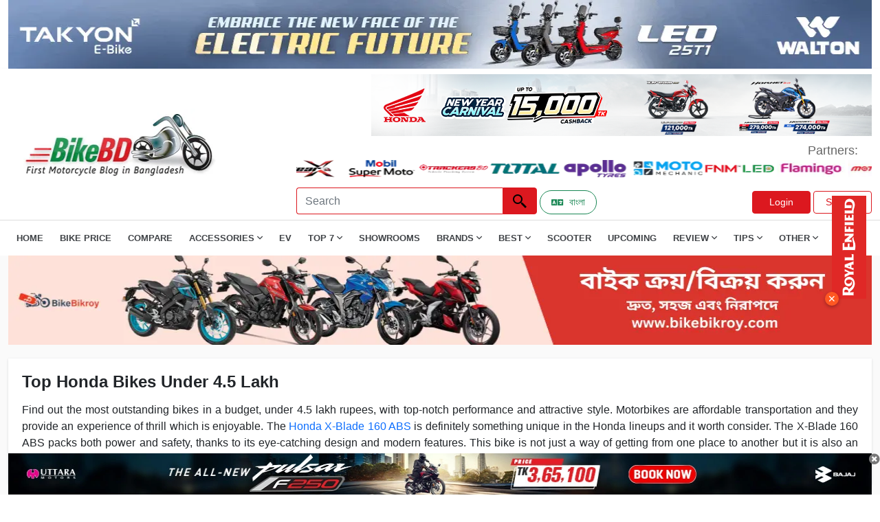

--- FILE ---
content_type: text/html; charset=UTF-8
request_url: https://bikebd.com/info/top-honda-bikes-under-45-lakh
body_size: 20894
content:
<!DOCTYPE html>
<html lang="en">

<head>
    <meta charset="UTF-8" />
    <meta name="viewport" content="width=device-width, initial-scale=1">
    <meta http-equiv="Access-Control-Allow-Origin" content="*">
    <meta http-equiv="Content-Security-Policy" content="upgrade-insecure-requests">
    <!-- Seo Data -->
    <title>Top Honda Bikes Under 4.5 Lakh At A Glance | BikeBD (Jan 2026)</title>
<meta name="description" content="Top Honda Bikes Under 4.5 Lakh at a glance, the latest price, all motorcycle showroom address, review, mileage, top speed, specifications &gt;&gt;">
<meta name="keywords" content="Top Honda Bikes Under 4.5 Lakh">
<meta name="robots" content="index, follow">
<meta property="og:title" content="Top Honda Bikes Under 4.5 Lakh At A Glance | BikeBD (Jan 2026)" />
<meta property="og:description" content="Top Honda Bikes Under 4.5 Lakh at a glance, the latest price, all motorcycle showroom address, review, mileage, top speed, specifications &gt;&gt;" />
<meta property="og:type" content="website" />
<meta property="og:url" content="https://bikebd.com/info/top-honda-bikes-under-45-lakh" />
<meta property="og:image" content="https://www.bikebd.com/assets/image/bikebd-logo.webp" />

<meta name="twitter:title" content="Top Honda Bikes Under 4.5 Lakh At A Glance | BikeBD" />
<meta name="twitter:description" content="Top Honda Bikes Under 4.5 Lakh at a glance, the latest price, all motorcycle showroom address, review, mileage, top speed, specifications &gt;&gt;" />
<meta name="twitter:card" content="Top Honda Bikes Under 4.5 Lakh At A Glance | BikeBD" />
<meta name="twitter:site" content="https://www.bikebd.com/assets/image/bikebd-logo.webp" />
<meta name="twitter:url" content="https://bikebd.com/info/top-honda-bikes-under-45-lakh" />
<meta name="twitter:image" content="https://www.bikebd.com/assets/image/bikebd-logo.webp" />
<script type="application/ld+json">{"@context":"https://schema.org","name":"Top Honda Bikes Under 4.5 Lakh At A Glance | BikeBD (Jan 2026)","description":"Top Honda Bikes Under 4.5 Lakh at a glance, the latest price, all motorcycle showroom address, review, mileage, top speed, specifications >>","0":null}</script>
        
    <!-- CSRF Token -->
    <meta name="csrf-token" content="p6DzcMLwk6HiD4e9Nzya1i9ECDLL4hCAfyPAhLsL">
    
    <link rel="apple-touch-icon" href="https://bikebd.com/images/favicon.ico">
    <link rel="stylesheet" href="https://bikebd.com/assets/css/all.min.css" type="text/css">
    <link rel="shortcut icon" type="image/x-icon" href="https://bikebd.com/images/favicon.ico">
    <link rel="stylesheet" href="https://bikebd.com/assets/css/bootstrap.min.css" type="text/css">
    <link rel="stylesheet" href="https://bikebd.com/assets/css/bootnavbar.css" type="text/css">
    <link rel="stylesheet" href="https://bikebd.com/assets/css/style.css" type="text/css">
    <link rel="stylesheet" href="https://bikebd.com/assets/css/responsive.css" type="text/css">
    <link as='font' crossorigin='' href="https://www.bikebd.com/assets/webfonts/fa-regular-400.woff2"
        rel='preload' type='font/woff2' />
    <link as='font' crossorigin='' href="https://www.bikebd.com/assets/webfonts/fa-solid-900.woff2" rel='preload'
        type='font/woff2' />
    <link as='font' crossorigin='' href="https://www.bikebd.com/assets/webfonts/fa-brands-400.woff2" rel='preload'
        type='font/woff2' />
    <link href="https://bikebd.com/assets/css/jquery-ui.css" rel="stylesheet" />

    <style>
        .top_ad_desktop img {
            width: 100% !important;
        }

        .footer-icons li {
            display: inline-block;
            padding: 0 4px;
        }

        .footer-icons li a {
            display: block;
            height: 50px;
            width: 50px;
            border-radius: 10%;

        }

        .footer-icons li .facebook {
            background-color: #3b5998;
        }

        .footer-icons li .youtube {
            background-color: #cd201f;
        }

        .footer-icons li .instagram {
            background: radial-gradient(circle at 30% 107%, #fdf497 0%, #fdf497 5%, #fd5949 45%, #d6249f 60%, #285AEB 90%);
            box-shadow: 0px 3px 10px rgba(0, 0, 0, .25);
        }

        .footer-icons li a i {
            color: #fff;
            font-size: 32px;
            line-height: 50px;
        }

        @font-face {
            font-family: 'Pacifico';
            font-display: swap;
        }
    </style>
    <!-- Google Tag Manager -->
    <script>
        (function(w, d, s, l, i) {
            w[l] = w[l] || [];
            w[l].push({
                'gtm.start': new Date().getTime(),
                event: 'gtm.js'
            });
            var f = d.getElementsByTagName(s)[0],
                j = d.createElement(s),
                dl = l != 'dataLayer' ? '&l=' + l : '';
            j.async = true;
            j.src =
                'https://www.googletagmanager.com/gtm.js?id=' + i + dl;
            f.parentNode.insertBefore(j, f);
        })(window, document, 'script', 'dataLayer', 'GTM-PLJSQDFW');
    </script>
    <!-- End Google Tag Manager -->
    <script async src="https://pagead2.googlesyndication.com/pagead/js/adsbygoogle.js?client=ca-pub-2951589528523829"
        crossorigin="anonymous"></script>
    <script async src="https://www.googletagmanager.com/gtag/js?id=G-HEG073JLWK"></script>
    <script>
        window.dataLayer = window.dataLayer || [];

        function gtag() {
            dataLayer.push(arguments);
        }
        gtag('js', new Date());

        gtag('config', 'G-HEG073JLWK');
    </script>
    <!-- page style -->
    <link rel="stylesheet" href="https://bikebd.com/assets/css/froala_styles.min.css"  type="text/css">
</head>

<body>
    <noscript><iframe src="https://www.googletagmanager.com/ns.html?id=GTM-PLJSQDFW" height="0" width="0"
            style="display:none;visibility:hidden"></iframe></noscript>
    <header>
        <div class="container main-bottom-add">
            <div class="bottom-add">
                <div class="bottom-add-img" id="bottomadd">

                </div>

            </div>
        </div>
        <!--bottom add-->

        <!--top ad space-->
        <div class="container">
            <div class="header-add" id="headeradd">

            </div>
        </div>
        <!--   top ad space-->
        <section id="m-menu">
            <div class="container">
                <div class="mobile-menu">
                    <img class="mobile-menu-icon" src="https://bikebd.com/assets/icon/menu.webp" width="24" height="24"
                        alt="search icon">
                </div>
            </div>
        </section>
        <!--  top bar area-->
        <div class="top-bar">
            <section id="logo-bar">

                <nav class="navbar navbar-expand-lg navbar-light">
                    <div class="container">

                        <div class="row logo-row">
                            <div class="col-md-4 align-self-center">
                                <a class="navbar-brand" href="https://bikebd.com">
                                    <img src="https://bikebd.com/assets/image/bikebd-logo.webp"
                                        style="width: 325px; height: 105px;" alt="Bikebd Logo">
                                </a>
                            </div>
                            <div class="col-md-8 align-self-center ms-auto float-end">

                                <!--add space-->
                                <div class="menu-ad-main">
                                    <span id="Logorightadd"></span>
                                    <ul class="ps-0 my-2 part-main">
                                        <li class="align-self-center">
                                            <p class="mb-0 partners">
                                                Partners:
                                            </p>
                                        </li>
                                        <li class="partners-image">
    <marquee behavior="alternate" direction="left"  onmouseover="this.stop()" onmouseout="this.start()" >
                      <a href="https://www.facebook.com/gearxbangladesh/" target="_blank" ><img src="https://adserver.bikebd.com/storage/app/files/1/Partners%20List/gearx%20bangladesh%20logo.webp" alt="wayther-bike-riding-gear-bikebd-partner" style="width:100px; height:25px;"></a>
                      <a href="https://buymobil.mjlbl.com/" target="_blank" ><img src="https://adserver.bikebd.com/storage/app/files/1/Partners%20List/mobil%20supermoto%20logo.webp" alt="wayther-bike-riding-gear-bikebd-partner" style="width:100px; height:25px;"></a>
                      <a href="https://trackersbd.com/" target="_blank" ><img src="https://adserver.bikebd.com/storage/app/files/1/Partners%20List/trackersbd%20logo.webp" alt="wayther-bike-riding-gear-bikebd-partner" style="width:100px; height:25px;"></a>
                      <a href="https://totaltools.com.bd/" target="_blank" ><img src="https://adserver.bikebd.com/storage/app/files/1/Partners%20List/total%20tools%20logo.webp" alt="wayther-bike-riding-gear-bikebd-partner" style="width:100px; height:25px;"></a>
                      <a href="https://www.bikebd.com/motorcycle/brand/apollo-tyre" target="_blank" ><img src="https://adserver.bikebd.com/storage/app/files/1/Partners%20List/apollo%20tyres%20logo.webp" alt="wayther-bike-riding-gear-bikebd-partner" style="width:100px; height:25px;"></a>
                      <a href="https://www.facebook.com/MotoMechanicBD" target="_blank" ><img src="https://adserver.bikebd.com/storage/app/files/1/Partners%20List/motomechanic%20logo.webp" alt="wayther-bike-riding-gear-bikebd-partner" style="width:100px; height:25px;"></a>
                      <a href="https://www.facebook.com/fnmauto" target="_blank" ><img src="https://adserver.bikebd.com/storage/app/files/1/Partners%20List/fnm%20led%20logo.webp" alt="wayther-bike-riding-gear-bikebd-partner" style="width:100px; height:25px;"></a>
                      <a href="https://www.facebook.com/profile.php?id=100063776531920" target="_blank" ><img src="https://adserver.bikebd.com/storage/app/files/1/Partners%20List/flamingo.webp" alt="wayther-bike-riding-gear-bikebd-partner" style="width:100px; height:25px;"></a>
                      <a href="https://www.facebook.com/profile.php?id=61572316677434" target="_blank" ><img src="https://adserver.bikebd.com/storage/app/files/1/Partners%20List/motoric-bd-partner.webp" alt="wayther-bike-riding-gear-bikebd-partner" style="width:100px; height:25px;"></a>
                      <a href="https://www.facebook.com/share/19KojEFF5Y/" target="_blank" ><img src="https://adserver.bikebd.com/storage/app/files/3/WhatsApp%20Image%202025-10-05%20at%2016.44.12_bb5065f6.jpg" alt="wayther-bike-riding-gear-bikebd-partner" style="width:100px; height:25px;"></a>
      </marquee>
</li>
                                    </ul>
                                </div>

                                <!--add space-->

                                <div class="main-element-topbar d-flex ms-auto">
                                    <input class="form-control top-search-box" id="tags"
                                        placeholder="Search" aria-label="Search">
                                    <button class="btn top-search-btn" aria-label="Left Align" type="submit"><img
                                            src="https://bikebd.com/assets/icon/search.webp" width="24" height="24"
                                            alt="search icon"></button>

                                    <div class="col-sm d-flex  mt-1">
                                        &nbsp; <a href="https://bikebd.com/bn"
                                            class="btn btn-sm btn-outline-success rounded-pill px-3 me-2 d-inline-flex align-items-center"
                                            aria-label="Switch to Bangla">
                                            <i class="fas fa-language me-2"></i>
                                            বাংলা
                                        </a>

                                                                                
                                            <div class="top-bar-buttons ms-auto my-auto">
                                                <a href="https://bikebd.com/login" class="btn sign-btn sign-in">Login</a>
                                                <a href="https://bikebd.com/register" role="button"
                                                    class="btn sign-btn">Sign Up</a>
                                            </div>
                                                                            </div>
                                </div>
                            </div>
                        </div>
                    </div>
                </nav>
            </section>

            <section id="menubar">

                <div class="container">
                    <div class="main-menu">
                        <img class="menu-cross" src="https://bikebd.com/assets/icon/menuclose.webp" width="24px";
                            height="24px"; alt="search icon">

                        <ul class="main-menu-ul">
                            <li><a href="https://bikebd.com">Home</a></li>
                            <li><a href="https://bikebd.com/bike-price-in-bd">Bike Price</a></li>
                            <li><a href="https://bikebd.com/bike-compare">Compare</a></li>
                            <!-- <li><a href="https://bikebd.com/motorcycle/category/helmet">Helmet</a></li> -->
                            <li><span class="dd-span">Accessories <i class="far fa-angle-down"></i></span>
                                <ul class="mb-0 dd-menu-main">
                                    <li><a href="https://bikebd.com/motorcycle/category/helmet">Helmet</a></li>
                                    <li><a href="https://bikebd.com/motorcycle/category/engine-oil">Engine Oil</a></li>
                                    <li><a href="https://bikebd.com/motorcycle/category/bike-tyre">Tyre</a></li>
                                    <li><a href="https://bikebd.com/motorcycle/category/battery">Battery</a></li>
                                    <li><a href="https://bikebd.com/motorcycle/category/clothing">Clothing</a></li>
                                    <li><a href="https://bikebd.com/motorcycle/category/motorcycle-care">Bike Care</a></li>
                                    <li><a href="https://bikebd.com/motorcycle/category/motorcycle-bag">Bag</a></li>
                                </ul>
                            </li>
                            <li><a href="https://bikebd.com/ev">EV</a></li>
                            <li><span class="dd-span">Top 7 <i class="far fa-angle-down"></i></span>
                                <ul class="mb-0 dd-menu-main">
                                    <li><a href="https://bikebd.com/info/top-7-best-bikes-in-bangladesh">Top 7 Best
                                            Bikes</a>
                                    </li>
                                    <li><a href="https://bikebd.com">Top 7 Bikes By CC <i
                                                class="far fa-angle-right"></i></a>
                                        <ul class="mb-0 mdd-menu-main">
                                            <li><a href="https://bikebd.com/info/top-7-best-100cc-bikes-in-bangladesh">Top
                                                    7 100cc Bikes</a></li>
                                            <li><a href="https://bikebd.com/info/top-7-best-110cc-bikes-in-bangladesh">Top
                                                    7 110cc Bikes</a></li>
                                            <li><a href="https://bikebd.com/info/top-7-best-125cc-bikes-in-bangladesh">Top
                                                    7 125cc Bikes</a></li>
                                            <li><a href="https://bikebd.com/info/top-7-best-150cc-bikes-in-bangladesh">Top
                                                    7 150cc Bikes</a></li>
                                            <li><a href="https://bikebd.com/info/top-7-best-160cc-bikes-in-bangladesh">Top
                                                    7 160cc Bikes</a></li>
                                        </ul>
                                    </li>
                                    <li><a href="#">Top 7 Bikes By Types <i class="far fa-angle-right"></i></a>
                                        <ul class="mb-0 mdd-menu-main">
                                            <li><a href="https://bikebd.com/info/top-7-best-sports-bikes-in-bangladesh">Top
                                                    7 Sports Bikes</a></li>
                                            <li><a
                                                    href="https://bikebd.com/info/top-7-best-naked-sport-bikes-in-bangladesh">Top
                                                    7 Naked Sports Bikes</a></li>
                                            <li><a href="https://bikebd.com/info/top-7-best-standard-bikes-in-bangladesh">Top
                                                    7 Standard Bikes</a></li>
                                            <li><a href="https://bikebd.com/info/top-7-best-cruiser-bikes-in-bangladesh">Top
                                                    7 Cruiser Bikes</a></li>
                                            <li><a href="https://bikebd.com/info/top-7-best-e-bikes-in-bangladesh">Top 7
                                                    Electric Bikes</a></li>

                                        </ul>
                                    </li>
                                    <li><a href="https://bikebd.com/info/top-7-best-scooters-in-bangladesh">Top 7
                                            Scooters</a></li>
                                    <li><a href="https://bikebd.com/info/top-7-best-mileage-bikes-in-bangladesh">Top 7
                                            Mileage Bikes</a></li>
                                </ul>
                            </li>
                            <li><a href="https://bikebd.com/showroom">Showrooms</a></li>
                            <li><span class="dd-span">Brands <i class="far fa-angle-down"></i></span>
                                </span>
                                <ul class="mb-0 dd-menu-main">
                                    <li><a href="https://bikebd.com/brand">All Brands</a></li>
                                    <li><a href="https://bikebd.com/brand/suzuki">Suzuki</a></li>
                                    <li><a href="https://bikebd.com/brand/honda">Honda</a></li>
                                    <li><a href="https://bikebd.com/brand/bajaj">Bajaj</a></li>
                                    <li><a href="https://bikebd.com/brand/nasir-syntax-motors">NASIR SYNTAX</a></li>
                                    <li><a href="https://bikebd.com/brand/hero">Hero</a></li>
                                    <li><a href="https://bikebd.com/brand/tvs">TVS</a></li>
                                    <li><a href="https://bikebd.com/brand/cfmoto">Cfmoto</a></li>
                                </ul>
                            </li>
                            <li><span class="dd-span">Best <i class="far fa-angle-down"></i></span>
                                <ul class="mb-0 dd-menu-main">
                                    <li><a href="https://bikebd.com/info/best-bikes-in-bangladesh">Best Bikes In
                                            Bangladesh</a></li>
                                    <li><a href="#">Best Bikes By CC Category <i
                                                class="far fa-angle-right"></i></a>
                                        <ul class="mb-0 mdd-menu-main">
                                            <li><a href="https://bikebd.com/info/best-100cc-bikes-in-bangladesh">Best 100cc
                                                    Bikes In Bangladesh</a></li>
                                            <li><a href="https://bikebd.com/info/best-110cc-bikes-in-bangladesh">Best 110cc
                                                    Bikes In Bangladesh</a></li>
                                            <li><a href="https://bikebd.com/info/best-125cc-bikes-in-bangladesh">Best 125cc
                                                    Bikes In Bangladesh</a></li>
                                            <li><a href="https://bikebd.com/info/best-150cc-bikes-in-bangladesh">Best 150cc
                                                    Bikes In Bangladesh</a></li>
                                            <li><a href="https://bikebd.com/info/best-160cc-bikes-in-bangladesh">Best 160cc
                                                    Bikes In Bangladesh</a></li>

                                        </ul>
                                    </li>
                                    <li><a href="#">Best Bikes By Price Range <i
                                                class="far fa-angle-right"></i></a>
                                        <ul class="mb-0 mdd-menu-main">
                                            <li><a href="https://bikebd.com/info/best-bike-under-1-5-lakh-in-bangladesh">Best
                                                    Bikes Under 1 Lakh</a></li>
                                            <li><a href="https://bikebd.com/info/best-bike-under-1-5-lakh-in-bangladesh">Best
                                                    Bikes Under 1 .5Lakh</a></li>
                                            <li><a href="https://bikebd.com/info/best-bike-under-2-lakh-in-bangladesh">Best
                                                    Bikes Under 2 Lakh</a></li>
                                            <li><a href="https://bikebd.com/info/best-bike-under-2-5-lakh-in-bangladesh">Best
                                                    Bikes Under 2.5 Lakh</a></li>
                                            <li><a href="https://bikebd.com/info/best-bike-under-3-lakh-in-bangladesh">Best
                                                    Bikes Under 3 Lakh</a></li>
                                            <li><a href="https://bikebd.com/info/best-bike-under-5-lakh-in-bangladesh">Best
                                                    Bikes Under 5 Lakh</a></li>


                                        </ul>
                                    </li>
                                    <li><a href="#">Best Bikes By Category <i
                                                class="far fa-angle-right"></i></a>
                                        <ul class="mb-0 mdd-menu-main">
                                            <li><a
                                                    href="https://bikebd.com/info/best-sports-bike-in-bangladesh-2020-review-details">Best
                                                    Sports Bikes</a></li>
                                            <li><a href="https://bikebd.com/info/best-scooters-in-bd">Best Scooters</a>
                                            </li>
                                            <li><a href="https://bikebd.com/info/best-touring-bikes-in-bd">Best Touring
                                                    Bikes</a></li>
                                            <li><a href="https://bikebd.com/info/best-commuter-bikes-in-bangladesh">Best
                                                    Commuter Bikes</a></li>
                                            <li><a href="https://bikebd.com/info/cruiser-bikes-in-bangladesh">Best Cruiser
                                                    Bikes</a></li>
                                            <li><a href="https://bikebd.com/info/best-naked-sports-bikes-in-bangladesh">Best
                                                    Naked Sports Bikes</a></li>
                                            <li><a href="https://bikebd.com/info/electric-bike-price-in-bangladesh">Best
                                                    Electric Bikes</a></li>

                                        </ul>
                                    </li>

                                </ul>
                            </li>
                            <li><a href="https://bikebd.com/info/best-scooters-in-bd">Scooter</a></li>
                            
                            <li><a href="https://bikebd.com/upcoming-bikes-in-bangladesh">Upcoming</a></li>
                            <li><span class="dd-span">Review <i class="far fa-angle-down"></i></span>
                                <ul class="mb-0 dd-menu-main">
                                    <li><a href="https://bikebd.com/blog/category/user-review">User Review</a></li>
                                    <li><a href="https://bikebd.com/blog/category/team-bikebd-review">Team BikeBD
                                            Reviews</a></li>

                                </ul>
                            </li>
                            <li><span class="dd-span">Tips <i class="far fa-angle-down"></i></span>
                                <ul class="mb-0 dd-menu-main">
                                    <li><a href="https://bikebd.com/blog/category/tips-for-beginners">Tips for
                                            Beginners</a></li>
                                    <li><a href="https://bikebd.com/blog/category/motorcycle-riding-tips">Motorcycle Riding
                                            Tips</a></li>
                                    <li><a href="https://bikebd.com/blog/category/motorcycle-care-tips">Motorcycle Care
                                            Tips</a></li>
                                    <li><a href="https://bikebd.com/blog/category/stuntmania">Stuntmania</a></li>
                                    <li><a href="https://bikebd.com/blog/category/modification">Modification</a></li>
                                    <li><a href="https://bikebd.com/blog/category/motorcycle-legal-matters">Motorcycle
                                            Legal Matters</a></li>
                                </ul>
                            </li>

                            <li><span class="dd-span">Other <i class="far fa-angle-down"></i></span>
                                <ul class="mb-0 dd-menu-main">
                                    <!--<li><a href="https://bikebd.com/bike-compare">Compare</a></li>-->
                                    <li><a target="_blank" href="https://bikebd.com/video">Video</a></li>
                                    <li><a href="https://bikebd.com/blog/category/news">News</a></li>
                                    <li><a href="https://bikebd.com/blog/category/travel-story">Travel Story</a></li>
                                    <!--<li><a  href="https://bikebd.com/dictionary">Dictionary</a></li>-->
                                    <li><a href="https://bikebd.com/bikeimporter">Bike Importer</a></li>
                                    <li><a href="https://bikebd.com/accessoryimporter">Accessory Importer</a></li>
                                </ul>
                            </li>


                        </ul>
                    </div>
                </div>
            </section>
        </div>
    </header>
    <!--  top bar area-->



    <div class="main-content">

        
<div class="main-content">
    <div class="container" id="mainaddphone"></div>
    <div class="container" id="mainaddpc"></div>
    <div class="container">

        <div class="row">
         
            <div class="col-md-12">

               
                <!--   commuter bikes-->
                <section id="most-popular">

                    <div class="main-most-popular">
                        <h2 class="browse-bikes-head">
                            Top Honda Bikes Under 4.5 Lakh
                          
                        </h2>

                        <div class="commuter-text-box">
                            <div class="tab-cards-main fr-view">
                                <p style="text-align: justify;">Find out the most outstanding bikes in a budget, under 4.5 lakh rupees, with top-notch performance and attractive style. Motorbikes are affordable transportation and they provide an experience of thrill which is enjoyable. The <a href="https://www.bikebd.com/price/honda-x-blade-abs-price-in-bangladesh" rel="noopener noreferrer" target="_blank">Honda X-Blade 160 ABS</a> is definitely something unique in the Honda lineups and it worth consider. The X-Blade 160 ABS packs both power and safety, thanks to its eye-catching design and modern features. This bike is not just a way of getting from one place to another but it is also an adventure waiting to be explored, a journey to get our hearts pumping with adrenaline. Discover the charm of Honda&#39;s engineering abilities through the examination of the top pickups that make every ride thrilling, without exceeding the budget allocation bracket.</p>
                               
                            </div>

                        </div>
                        <ins class="adsbygoogle"
                        style="display:block; text-align:center;"
                        data-ad-layout="in-article"
                        data-ad-format="fluid"
                        data-ad-client="ca-pub-2951589528523829"
                        data-ad-slot="4830556322"></ins>
                    </div>

                </section>
                <!--   commuter bikes-->

                <!--           sort by-->
                <div class="sb-main">
                    <div class="row">
                        <div class="col-md-6 align-self-center">
                            <ul class="mb-0 ps-0 d-flex sort-bike-cnt">
                                <li class="num">
                                    9
                                </li>
                                <li>
                                     
                                </li>
                            </ul>
                        </div>
                        
                    </div>
                </div>


                <!--  sort by-->





                <!--cg bikes-->
                   

                <section id="most-popular">

                    <div class="main-cg">


                        <div class="cg-box">
                            <div>
                                <div class="row g-0">
                                    <div class="col-md-4">
                                        <img data-original="https://bikebd.com/den/storage/app/files/shares/images/productimages/honda-cb-hornet-160r-abs602cd93cecfc7.webp" alt="Honda CB Hornet 160R ABS" width="396px" height="306px" class="w-100" >
                                        
                                    </div>
                                    <div class="col-md-8">
                                        <div class="cg-card-body">

                                            <div class="row fw-bold">
                                                <div class="col-md-8">
                                                    <h5 class="card-title mb-0 text-blod">
                                                        <a href="https://bikebd.com/price/honda-hornet-abs-price-in-bangladesh">Honda CB Hornet 160R ABS</a>
                                                    </h5>

                                                    <div class="cg-rev fw-bold">
                                                                                                                ☆
                                                        
                                                                                                                ☆
                                                        
                                                                                                                ☆
                                                        
                                                                                                                ☆
                                                        
                                                                                                                

                                                    </div>
                                                    <h3 class="mb-0 cg-price fw-bold">
                                                        Tk.255000 
                                                    </h3>
                                               
                                                    <p class="mb-0 fw-bold">
                                                        CC - 160 cc
                                                    </p>
                                                    <p class="mb-0 fw-bold">
                                                       BHP - 14.9  BHP
                                                    </p>
                                                    <p class="mb-0 fw-bold">
                                                        Mileage  - 40  kmpl
                                                    </p>
                                                </div>
                                                <div class="col-md-4 fw-bold">
                                                    <ul class="cg-box-link ps-0 mb-0">
                                                        <li><a href="https://bikebd.com/price/honda-hornet-abs-price-in-bangladesh">Price</a></li>
                                                        <li><a href="https://bikebd.com/price/honda-hornet-abs-price-in-bangladesh">Images</a></li>
                                                        <li><a href="https://bikebd.com/price/honda-hornet-abs-price-in-bangladesh">Specifications</a></li>
                                                        <li><a href="https://bikebd.com/price/honda-hornet-abs-price-in-bangladesh">Review</a></li>
                                                    </ul>
                                                </div>
                                            </div>


                                            <div class="view-offer-btn text-end">
                                               <a href="https://bikebd.com/price/honda-hornet-abs-price-in-bangladesh">View Details</a>
                                              
                                            </div>


                                        </div>
                                    </div>
                                </div>
                            </div>

                        </div>


                    </div>


                </section>
                    

                <section id="most-popular">

                    <div class="main-cg">


                        <div class="cg-box">
                            <div>
                                <div class="row g-0">
                                    <div class="col-md-4">
                                        <img data-original="https://bikebd.com/den/storage/app/files/shares/images/productimages/honda-x-blade-160-abs6088f14d90bc8.webp" alt="Honda X-Blade 160 ABS" width="396px" height="306px" class="w-100" >
                                        
                                    </div>
                                    <div class="col-md-8">
                                        <div class="cg-card-body">

                                            <div class="row fw-bold">
                                                <div class="col-md-8">
                                                    <h5 class="card-title mb-0 text-blod">
                                                        <a href="https://bikebd.com/price/honda-x-blade-abs-price-in-bangladesh">Honda X-Blade 160 ABS</a>
                                                    </h5>

                                                    <div class="cg-rev fw-bold">
                                                                                                                ☆
                                                        
                                                                                                                ☆
                                                        
                                                                                                                ☆
                                                        
                                                                                                                ☆
                                                        
                                                                                                                

                                                    </div>
                                                    <h3 class="mb-0 cg-price fw-bold">
                                                        Tk.232000 
                                                    </h3>
                                               
                                                    <p class="mb-0 fw-bold">
                                                        CC - 160 cc
                                                    </p>
                                                    <p class="mb-0 fw-bold">
                                                       BHP - 13.9  BHP
                                                    </p>
                                                    <p class="mb-0 fw-bold">
                                                        Mileage  - 45  kmpl
                                                    </p>
                                                </div>
                                                <div class="col-md-4 fw-bold">
                                                    <ul class="cg-box-link ps-0 mb-0">
                                                        <li><a href="https://bikebd.com/price/honda-x-blade-abs-price-in-bangladesh">Price</a></li>
                                                        <li><a href="https://bikebd.com/price/honda-x-blade-abs-price-in-bangladesh">Images</a></li>
                                                        <li><a href="https://bikebd.com/price/honda-x-blade-abs-price-in-bangladesh">Specifications</a></li>
                                                        <li><a href="https://bikebd.com/price/honda-x-blade-abs-price-in-bangladesh">Review</a></li>
                                                    </ul>
                                                </div>
                                            </div>


                                            <div class="view-offer-btn text-end">
                                               <a href="https://bikebd.com/price/honda-x-blade-abs-price-in-bangladesh">View Details</a>
                                              
                                            </div>


                                        </div>
                                    </div>
                                </div>
                            </div>

                        </div>


                    </div>


                </section>
                    

                <section id="most-popular">

                    <div class="main-cg">


                        <div class="cg-box">
                            <div>
                                <div class="row g-0">
                                    <div class="col-md-4">
                                        <img data-original="https://bikebd.com/den/storage/app/files/shares/images/productimages/honda-cb-hornet-160r-cbs602cd8a40d0a3.webp" alt="Honda CB Hornet 160R CBS" width="396px" height="306px" class="w-100" >
                                        
                                    </div>
                                    <div class="col-md-8">
                                        <div class="cg-card-body">

                                            <div class="row fw-bold">
                                                <div class="col-md-8">
                                                    <h5 class="card-title mb-0 text-blod">
                                                        <a href="https://bikebd.com/price/honda-cb-hornet-160r-cbs-price-in-bangladesh">Honda CB Hornet 160R CBS</a>
                                                    </h5>

                                                    <div class="cg-rev fw-bold">
                                                                                                                ☆
                                                        
                                                                                                                ☆
                                                        
                                                                                                                ☆
                                                        
                                                                                                                ☆
                                                        
                                                                                                                ☆
                                                        
                                                                                                                

                                                    </div>
                                                    <h3 class="mb-0 cg-price fw-bold">
                                                        Tk.212000 
                                                    </h3>
                                               
                                                    <p class="mb-0 fw-bold">
                                                        CC - 160 cc
                                                    </p>
                                                    <p class="mb-0 fw-bold">
                                                       BHP - 15.09  BHP
                                                    </p>
                                                    <p class="mb-0 fw-bold">
                                                        Mileage  - 40  kmpl
                                                    </p>
                                                </div>
                                                <div class="col-md-4 fw-bold">
                                                    <ul class="cg-box-link ps-0 mb-0">
                                                        <li><a href="https://bikebd.com/price/honda-cb-hornet-160r-cbs-price-in-bangladesh">Price</a></li>
                                                        <li><a href="https://bikebd.com/price/honda-cb-hornet-160r-cbs-price-in-bangladesh">Images</a></li>
                                                        <li><a href="https://bikebd.com/price/honda-cb-hornet-160r-cbs-price-in-bangladesh">Specifications</a></li>
                                                        <li><a href="https://bikebd.com/price/honda-cb-hornet-160r-cbs-price-in-bangladesh">Review</a></li>
                                                    </ul>
                                                </div>
                                            </div>


                                            <div class="view-offer-btn text-end">
                                               <a href="https://bikebd.com/price/honda-cb-hornet-160r-cbs-price-in-bangladesh">View Details</a>
                                              
                                            </div>


                                        </div>
                                    </div>
                                </div>
                            </div>

                        </div>


                    </div>


                </section>
                    

                <section id="most-popular">

                    <div class="main-cg">


                        <div class="cg-box">
                            <div>
                                <div class="row g-0">
                                    <div class="col-md-4">
                                        <img data-original="https://bikebd.com/den/storage/app/files/shares/images/productimages/honda-x-blade-160602e3e8cd10e0.webp" alt="Honda X-Blade 160" width="396px" height="306px" class="w-100" >
                                        
                                    </div>
                                    <div class="col-md-8">
                                        <div class="cg-card-body">

                                            <div class="row fw-bold">
                                                <div class="col-md-8">
                                                    <h5 class="card-title mb-0 text-blod">
                                                        <a href="https://bikebd.com/price/honda-x-blade-160-price-in-bd">Honda X-Blade 160</a>
                                                    </h5>

                                                    <div class="cg-rev fw-bold">
                                                                                                                ☆
                                                        
                                                                                                                ☆
                                                        
                                                                                                                ☆
                                                        
                                                                                                                ☆
                                                        
                                                                                                                

                                                    </div>
                                                    <h3 class="mb-0 cg-price fw-bold">
                                                        Tk.192500 
                                                    </h3>
                                               
                                                    <p class="mb-0 fw-bold">
                                                        CC - 160 cc
                                                    </p>
                                                    <p class="mb-0 fw-bold">
                                                       BHP - 13.9  BHP
                                                    </p>
                                                    <p class="mb-0 fw-bold">
                                                        Mileage  - 45  kmpl
                                                    </p>
                                                </div>
                                                <div class="col-md-4 fw-bold">
                                                    <ul class="cg-box-link ps-0 mb-0">
                                                        <li><a href="https://bikebd.com/price/honda-x-blade-160-price-in-bd">Price</a></li>
                                                        <li><a href="https://bikebd.com/price/honda-x-blade-160-price-in-bd">Images</a></li>
                                                        <li><a href="https://bikebd.com/price/honda-x-blade-160-price-in-bd">Specifications</a></li>
                                                        <li><a href="https://bikebd.com/price/honda-x-blade-160-price-in-bd">Review</a></li>
                                                    </ul>
                                                </div>
                                            </div>


                                            <div class="view-offer-btn text-end">
                                               <a href="https://bikebd.com/price/honda-x-blade-160-price-in-bd">View Details</a>
                                              
                                            </div>


                                        </div>
                                    </div>
                                </div>
                            </div>

                        </div>


                    </div>


                </section>
                    

                <section id="most-popular">

                    <div class="main-cg">


                        <div class="cg-box">
                            <div>
                                <div class="row g-0">
                                    <div class="col-md-4">
                                        <img data-original="https://bikebd.com/den/storage/app/files/shares/images/productimages/honda-dio602d03d5a69d4.webp" alt="Honda Dio" width="396px" height="306px" class="w-100" >
                                        
                                    </div>
                                    <div class="col-md-8">
                                        <div class="cg-card-body">

                                            <div class="row fw-bold">
                                                <div class="col-md-8">
                                                    <h5 class="card-title mb-0 text-blod">
                                                        <a href="https://bikebd.com/price/honda-dio-price-in-bangladesh">Honda Dio</a>
                                                    </h5>

                                                    <div class="cg-rev fw-bold">
                                                                                                                ☆
                                                        
                                                                                                                ☆
                                                        
                                                                                                                ☆
                                                        
                                                                                                                ☆
                                                        
                                                                                                                

                                                    </div>
                                                    <h3 class="mb-0 cg-price fw-bold">
                                                        Tk.199000 
                                                    </h3>
                                               
                                                    <p class="mb-0 fw-bold">
                                                        CC - 110 cc
                                                    </p>
                                                    <p class="mb-0 fw-bold">
                                                       BHP - 8  BHP
                                                    </p>
                                                    <p class="mb-0 fw-bold">
                                                        Mileage  - 45  kmpl
                                                    </p>
                                                </div>
                                                <div class="col-md-4 fw-bold">
                                                    <ul class="cg-box-link ps-0 mb-0">
                                                        <li><a href="https://bikebd.com/price/honda-dio-price-in-bangladesh">Price</a></li>
                                                        <li><a href="https://bikebd.com/price/honda-dio-price-in-bangladesh">Images</a></li>
                                                        <li><a href="https://bikebd.com/price/honda-dio-price-in-bangladesh">Specifications</a></li>
                                                        <li><a href="https://bikebd.com/price/honda-dio-price-in-bangladesh">Review</a></li>
                                                    </ul>
                                                </div>
                                            </div>


                                            <div class="view-offer-btn text-end">
                                               <a href="https://bikebd.com/price/honda-dio-price-in-bangladesh">View Details</a>
                                              
                                            </div>


                                        </div>
                                    </div>
                                </div>
                            </div>

                        </div>


                    </div>


                </section>
                    

                <section id="most-popular">

                    <div class="main-cg">


                        <div class="cg-box">
                            <div>
                                <div class="row g-0">
                                    <div class="col-md-4">
                                        <img data-original="https://bikebd.com/den/storage/app/files/shares/images/productimages/honda-cb-shine-sp602cd84d0a73b.webp" alt="Honda CB Shine SP" width="396px" height="306px" class="w-100" >
                                        
                                    </div>
                                    <div class="col-md-8">
                                        <div class="cg-card-body">

                                            <div class="row fw-bold">
                                                <div class="col-md-8">
                                                    <h5 class="card-title mb-0 text-blod">
                                                        <a href="https://bikebd.com/price/honda-cb-shine-price-in-bangladesh">Honda CB Shine SP</a>
                                                    </h5>

                                                    <div class="cg-rev fw-bold">
                                                                                                                ☆
                                                        
                                                                                                                ☆
                                                        
                                                                                                                ☆
                                                        
                                                                                                                ☆
                                                        
                                                                                                                

                                                    </div>
                                                    <h3 class="mb-0 cg-price fw-bold">
                                                        Tk.151000 
                                                    </h3>
                                               
                                                    <p class="mb-0 fw-bold">
                                                        CC - 125 cc
                                                    </p>
                                                    <p class="mb-0 fw-bold">
                                                       BHP - 10.16  BHP
                                                    </p>
                                                    <p class="mb-0 fw-bold">
                                                        Mileage  - 50  kmpl
                                                    </p>
                                                </div>
                                                <div class="col-md-4 fw-bold">
                                                    <ul class="cg-box-link ps-0 mb-0">
                                                        <li><a href="https://bikebd.com/price/honda-cb-shine-price-in-bangladesh">Price</a></li>
                                                        <li><a href="https://bikebd.com/price/honda-cb-shine-price-in-bangladesh">Images</a></li>
                                                        <li><a href="https://bikebd.com/price/honda-cb-shine-price-in-bangladesh">Specifications</a></li>
                                                        <li><a href="https://bikebd.com/price/honda-cb-shine-price-in-bangladesh">Review</a></li>
                                                    </ul>
                                                </div>
                                            </div>


                                            <div class="view-offer-btn text-end">
                                               <a href="https://bikebd.com/price/honda-cb-shine-price-in-bangladesh">View Details</a>
                                              
                                            </div>


                                        </div>
                                    </div>
                                </div>
                            </div>

                        </div>


                    </div>


                </section>
                    

                <section id="most-popular">

                    <div class="main-cg">


                        <div class="cg-box">
                            <div>
                                <div class="row g-0">
                                    <div class="col-md-4">
                                        <img data-original="https://bikebd.com/den/storage/app/files/shares/images/productimages/honda-livo-110-disc62eb935df4164.webp" alt="Honda Livo 110 Disc CBS" width="396px" height="306px" class="w-100" >
                                        
                                    </div>
                                    <div class="col-md-8">
                                        <div class="cg-card-body">

                                            <div class="row fw-bold">
                                                <div class="col-md-8">
                                                    <h5 class="card-title mb-0 text-blod">
                                                        <a href="https://bikebd.com/price/honda-livo-price-in-bd">Honda Livo 110 Disc</a>
                                                    </h5>

                                                    <div class="cg-rev fw-bold">
                                                                                                                ☆
                                                        
                                                                                                                ☆
                                                        
                                                                                                                ☆
                                                        
                                                                                                                ☆
                                                        
                                                                                                                

                                                    </div>
                                                    <h3 class="mb-0 cg-price fw-bold">
                                                        Tk.145000 
                                                    </h3>
                                               
                                                    <p class="mb-0 fw-bold">
                                                        CC - 110 cc
                                                    </p>
                                                    <p class="mb-0 fw-bold">
                                                       BHP - 8.31  BHP
                                                    </p>
                                                    <p class="mb-0 fw-bold">
                                                        Mileage  - 60  kmpl
                                                    </p>
                                                </div>
                                                <div class="col-md-4 fw-bold">
                                                    <ul class="cg-box-link ps-0 mb-0">
                                                        <li><a href="https://bikebd.com/price/honda-livo-price-in-bd">Price</a></li>
                                                        <li><a href="https://bikebd.com/price/honda-livo-price-in-bd">Images</a></li>
                                                        <li><a href="https://bikebd.com/price/honda-livo-price-in-bd">Specifications</a></li>
                                                        <li><a href="https://bikebd.com/price/honda-livo-price-in-bd">Review</a></li>
                                                    </ul>
                                                </div>
                                            </div>


                                            <div class="view-offer-btn text-end">
                                               <a href="https://bikebd.com/price/honda-livo-price-in-bd">View Details</a>
                                              
                                            </div>


                                        </div>
                                    </div>
                                </div>
                            </div>

                        </div>


                    </div>


                </section>
                    

                <section id="most-popular">

                    <div class="main-cg">


                        <div class="cg-box">
                            <div>
                                <div class="row g-0">
                                    <div class="col-md-4">
                                        <img data-original="https://bikebd.com/den/storage/app/files/shares/images/productimages/honda-livo-110-drum602e387fb5d0b.webp" alt="Honda Livo 110 Drum CBS" width="396px" height="306px" class="w-100" >
                                        
                                    </div>
                                    <div class="col-md-8">
                                        <div class="cg-card-body">

                                            <div class="row fw-bold">
                                                <div class="col-md-8">
                                                    <h5 class="card-title mb-0 text-blod">
                                                        <a href="https://bikebd.com/price/honda-livo-110cc-price-in-bangladesh">Honda Livo 110 Drum</a>
                                                    </h5>

                                                    <div class="cg-rev fw-bold">
                                                                                                                ☆
                                                        
                                                                                                                ☆
                                                        
                                                                                                                ☆
                                                        
                                                                                                                ☆
                                                        
                                                                                                                

                                                    </div>
                                                    <h3 class="mb-0 cg-price fw-bold">
                                                        Tk.125000 
                                                    </h3>
                                               
                                                    <p class="mb-0 fw-bold">
                                                        CC - 110 cc
                                                    </p>
                                                    <p class="mb-0 fw-bold">
                                                       BHP - 8.31  BHP
                                                    </p>
                                                    <p class="mb-0 fw-bold">
                                                        Mileage  - 60  kmpl
                                                    </p>
                                                </div>
                                                <div class="col-md-4 fw-bold">
                                                    <ul class="cg-box-link ps-0 mb-0">
                                                        <li><a href="https://bikebd.com/price/honda-livo-110cc-price-in-bangladesh">Price</a></li>
                                                        <li><a href="https://bikebd.com/price/honda-livo-110cc-price-in-bangladesh">Images</a></li>
                                                        <li><a href="https://bikebd.com/price/honda-livo-110cc-price-in-bangladesh">Specifications</a></li>
                                                        <li><a href="https://bikebd.com/price/honda-livo-110cc-price-in-bangladesh">Review</a></li>
                                                    </ul>
                                                </div>
                                            </div>


                                            <div class="view-offer-btn text-end">
                                               <a href="https://bikebd.com/price/honda-livo-110cc-price-in-bangladesh">View Details</a>
                                              
                                            </div>


                                        </div>
                                    </div>
                                </div>
                            </div>

                        </div>


                    </div>


                </section>
                    

                <section id="most-popular">

                    <div class="main-cg">


                        <div class="cg-box">
                            <div>
                                <div class="row g-0">
                                    <div class="col-md-4">
                                        <img data-original="https://bikebd.com/den/storage/app/files/shares/images/productimages/honda-dream-11060d858d5590c5.webp" alt="Honda Dream 110" width="396px" height="306px" class="w-100" >
                                        
                                    </div>
                                    <div class="col-md-8">
                                        <div class="cg-card-body">

                                            <div class="row fw-bold">
                                                <div class="col-md-8">
                                                    <h5 class="card-title mb-0 text-blod">
                                                        <a href="https://bikebd.com/price/honda-dream-110-price-in-bangladesh">Honda Dream 110</a>
                                                    </h5>

                                                    <div class="cg-rev fw-bold">
                                                                                                                ☆
                                                        
                                                                                                                ☆
                                                        
                                                                                                                ☆
                                                        
                                                                                                                ☆
                                                        
                                                                                                                

                                                    </div>
                                                    <h3 class="mb-0 cg-price fw-bold">
                                                        Tk.121000 
                                                    </h3>
                                               
                                                    <p class="mb-0 fw-bold">
                                                        CC - 110 cc
                                                    </p>
                                                    <p class="mb-0 fw-bold">
                                                       BHP - 8.25  BHP
                                                    </p>
                                                    <p class="mb-0 fw-bold">
                                                        Mileage  - 60  kmpl
                                                    </p>
                                                </div>
                                                <div class="col-md-4 fw-bold">
                                                    <ul class="cg-box-link ps-0 mb-0">
                                                        <li><a href="https://bikebd.com/price/honda-dream-110-price-in-bangladesh">Price</a></li>
                                                        <li><a href="https://bikebd.com/price/honda-dream-110-price-in-bangladesh">Images</a></li>
                                                        <li><a href="https://bikebd.com/price/honda-dream-110-price-in-bangladesh">Specifications</a></li>
                                                        <li><a href="https://bikebd.com/price/honda-dream-110-price-in-bangladesh">Review</a></li>
                                                    </ul>
                                                </div>
                                            </div>


                                            <div class="view-offer-btn text-end">
                                               <a href="https://bikebd.com/price/honda-dream-110-price-in-bangladesh">View Details</a>
                                              
                                            </div>


                                        </div>
                                    </div>
                                </div>
                            </div>

                        </div>


                    </div>


                </section>
                
              
              

               
                <!--Popular Comparisons-->

                <style>
        body {
            font-family: Arial, sans-serif;
        }
        .browse-heading {
            text-align: center;
            color: #333;
            margin: 25px 0;
            font-weight: 600;
            font-size: 1.5rem;
        }
        .nav-tabs {
            border-bottom: 1px solid #ddd;
            margin-bottom: 20px;
            display: flex;
            flex-wrap: nowrap;
            width: 100%;
        }
        .nav-tabs .nav-item {
            flex: 1;
        }
        .nav-tabs .nav-link {
            color: #333;
            border: none;
            padding: 15px 0;
            margin-right: 0;
            font-weight: 500;
            width: 100%;
            text-align: center;
            white-space: nowrap;
        }
        .tab-image {
            display: none;
            max-height: 25px;
            margin: 0 auto;
        }
        @media (max-width: 768px) {
            .tab-text {
                display: none;
            }
            .tab-image {
                display: block !important;
            }
            .nav-tabs .nav-link {
                padding: 10px 5px;
                font-size: 13px;
            }
        }
        .nav-tabs .nav-link.active {
            color: #009688;
            border-bottom: 3px solid #009688;
            background-color: transparent;
        }
        .tab-content {
            background-color: #f8f8f8;
            border-radius: 10px;
            padding: 20px;
            margin-bottom: 20px;
            box-shadow: 0 4px 12px rgba(0,0,0,0.05);
        }
        .brand-container, .budget-container, .displacement-container, .body-style-container {
            display: grid;
            gap: 1px;
            background-color: #f8f8f8;
        }
        .brand-container {
            grid-template-columns: repeat(5, 1fr);
        }
        .body-style-container {
            grid-template-columns: repeat(6, 1fr);
        }
        .brand-item, .body-style-item {
            display: flex;
            flex-direction: column;
            align-items: center;
            justify-content: center;
            background-color: white;
            padding: 20px 0;
            border: 1px solid #eaeaea;
            cursor: pointer;
            box-shadow: 0 2px 8px rgba(0,0,0,0.08);
            transition: all 0.3s ease;
            text-decoration: none;
            color: inherit;
        }
        .brand-item:hover, .body-style-item:hover {
            transform: translateY(-3px);
            box-shadow: 0 5px 15px rgba(0,0,0,0.1);
            text-decoration: none;
            color: inherit;
        }
        .brand-item img {
            max-height: 40px;
            margin-bottom: 10px;
        }
        .body-style-item img {
            max-height: 50px;
            margin-bottom: 10px;
            display: block;
            margin-left: auto;
            margin-right: auto;
        }
        @media (max-width: 768px) {
            .body-style-item img {
                max-height: 35px;
            }
        }
        .brand-name, .body-style-name {
            font-size: 14px;
            color: #333;
            text-align: center;
            width: 100%;
        }
        .budget-container, .displacement-container {
            display: flex;
            flex-wrap: wrap;
            gap: 10px;
            padding: 10px 0;
            justify-content: flex-start;
        }
        .budget-item, .displacement-item {
            display: inline-block;
            padding: 10px 25px;
            margin: 0;
            border: 1px solid #ddd;
            border-radius: 50px;
            color: #555;
            cursor: pointer;
            white-space: nowrap;
            box-shadow: 0 3px 6px rgba(0,0,0,0.1);
            transition: all 0.2s ease;
            text-decoration: none;
        }
        .budget-item:hover, .displacement-item:hover {
            transform: translateY(-2px);
            box-shadow: 0 5px 10px rgba(0,0,0,0.15);
            text-decoration: none;
            color: #555;
        }
        .view-more {
            text-align: center;
            color: #009688;
            margin-top: 15px;
            cursor: pointer;
            padding: 10px;
            border: 1px solid #009688;
            border-radius: 25px;
            background-color: transparent;
            transition: all 0.3s ease;
            display: inline-block;
            width: auto;
            min-width: 120px;
        }
        .view-more:hover {
            background-color: #009688;
            color: white;
        }
        .view-more-container {
            text-align: center;
            margin-top: 15px;
        }
        
        /* Desktop - show only first 10 brands */
        .brand-item:nth-child(n+11) {
            display: none;
        }
        .brand-item.show-more {
            display: flex;
        }
        
        /* Show all budget and body style items on desktop */
        @media (min-width: 769px) {
            .budget-item, .body-style-item {
                display: inline-block !important;
            }
            
            /* Hide view more buttons for budget and body style on desktop */
            #budget .view-more-container,
            #body-style .view-more-container {
                display: none;
            }
        }
        
        @media (max-width: 768px) {
            .brand-container {
                grid-template-columns: repeat(3, 1fr);
            }
            .body-style-container {
                grid-template-columns: repeat(3, 1fr);
            }
            .budget-container, .displacement-container {
                justify-content: center;
            }
            .nav-tabs .nav-link {
                font-size: 12px;
                padding: 8px 2px;
            }
            
            /* Budget items - show first 8, hide rest */
            .budget-item:nth-child(n+9) {
                display: none;
            }
            .budget-item.show-more {
                display: inline-block;
            }
            
            /* Body style items - show first 9, hide rest */
            .body-style-item:nth-child(n+10) {
                display: none;
            }
            .body-style-item.show-more {
                display: flex;
            }
            
            /* Show first 9 brands on mobile, hide rest */
            .brand-item:nth-child(n+10) {
                display: none;
            }
            .brand-item.show-more {
                display: flex;
            }
        }
        
        @media (max-width: 576px) {
            .nav-tabs .nav-link {
                font-size: 11px;
                padding: 6px 1px;
            }
        }
        
        @media (max-width: 480px) {
            .nav-tabs .nav-link {
                font-size: 10px;
                padding: 5px 1px;
            }
        }
    </style>

<div class="container">
        <h2 class="browse-heading">Browse Bikes By</h2>        
       <ul class="nav nav-tabs" id="bikeTabs" role="tablist">
            <li class="nav-item" role="presentation">
                <button class="nav-link active" id="brand-tab" data-bs-toggle="tab" data-bs-target="#brand" type="button" role="tab" aria-controls="brand" aria-selected="true">BRAND</button>
            </li>
            <li class="nav-item" role="presentation">
                <button class="nav-link" id="budget-tab" data-bs-toggle="tab" data-bs-target="#budget" type="button" role="tab" aria-controls="budget" aria-selected="false">BUDGET</button>
            </li>
            <li class="nav-item" role="presentation">
                <button class="nav-link" id="displacement-tab" data-bs-toggle="tab" data-bs-target="#displacement" type="button" role="tab" aria-controls="displacement" aria-selected="false">DISPLACEMENT</button>
            </li>
            <li class="nav-item" role="presentation">
                <button class="nav-link" id="body-style-tab" data-bs-toggle="tab" data-bs-target="#body-style" type="button" role="tab" aria-controls="body-style" aria-selected="false">BODY STYLE</button>
            </li>
        </ul>  
        <div class="tab-content" id="bikeTabsContent">
            <!-- BRAND Tab -->
            <div class="tab-pane fade show active" id="brand" role="tabpanel" aria-labelledby="brand-tab">
                <div class="brand-container">
                                        <a href="https://bikebd.com/brand/suzuki" class="brand-item">
                        <img src="https://bikebd.com/den/storage/app/files/shares/images/companyimage/suzuki6836ee55176ee.webp"  alt="Suzuki">
                        <div class="brand-name">Suzuki</div>
                    </a>
                                         <a href="https://bikebd.com/brand/yamaha" class="brand-item">
                        <img src="https://bikebd.com/den/storage/app/files/shares/images/companyimage/yamaha6836ee306e335.webp"  alt="Yamaha">
                        <div class="brand-name">Yamaha</div>
                    </a>
                                         <a href="https://bikebd.com/brand/honda" class="brand-item">
                        <img src="https://bikebd.com/den/storage/app/files/shares/images/companyimage/honda6836ef19ca984.webp"  alt="Honda">
                        <div class="brand-name">Honda</div>
                    </a>
                                         <a href="https://bikebd.com/brand/bajaj" class="brand-item">
                        <img src="https://bikebd.com/den/storage/app/files/shares/images/companyimage/bajaj6836ed79a7383.webp"  alt="Bajaj">
                        <div class="brand-name">Bajaj</div>
                    </a>
                                         <a href="https://bikebd.com/brand/cfmoto" class="brand-item">
                        <img src="https://bikebd.com/den/storage/app/files/shares/images/companyimage/cfmoto684eafe90a41a.webp"  alt="CFMOTO">
                        <div class="brand-name">CFMOTO</div>
                    </a>
                                         <a href="https://bikebd.com/brand/royal-enfield" class="brand-item">
                        <img src="https://bikebd.com/den/storage/app/files/shares/images/companyimage/royal-enfield6836ee687eb5e.webp"  alt="Royal Enfield">
                        <div class="brand-name">Royal Enfield</div>
                    </a>
                                         <a href="https://bikebd.com/brand/revoo" class="brand-item">
                        <img src="https://bikebd.com/den/storage/app/files/shares/images/companyimage/revoo6836c886ecfed.webp"  alt="REVOO">
                        <div class="brand-name">REVOO</div>
                    </a>
                                         <a href="https://bikebd.com/brand/nasir-syntax-motors" class="brand-item">
                        <img src="https://bikebd.com/den/storage/app/files/shares/images/companyimage/nasir-syntax-motors696360fbe3def.webp"  alt="NASIR SYNTAX MOTORS">
                        <div class="brand-name">NASIR SYNTAX MOTORS</div>
                    </a>
                                         <a href="https://bikebd.com/brand/tvs" class="brand-item">
                        <img src="https://bikebd.com/den/storage/app/files/shares/images/companyimage/tvs6836ee3c7a9b1.webp"  alt="TVS">
                        <div class="brand-name">TVS</div>
                    </a>
                                         <a href="https://bikebd.com/brand/hero" class="brand-item">
                        <img src="https://bikebd.com/den/storage/app/files/shares/images/companyimage/hero6836ef3625415.webp"  alt="Hero">
                        <div class="brand-name">Hero</div>
                    </a>
                                         <a href="https://bikebd.com/brand/runner" class="brand-item">
                        <img src="https://bikebd.com/den/storage/app/files/shares/images/companyimage/runner6836f3d497e26.webp"  alt="Runner">
                        <div class="brand-name">Runner</div>
                    </a>
                                         <a href="https://bikebd.com/brand/ktm" class="brand-item">
                        <img src="https://bikebd.com/den/storage/app/files/shares/images/companyimage/ktm6836f37039251.webp"  alt="KTM">
                        <div class="brand-name">KTM</div>
                    </a>
                                         <a href="https://bikebd.com/brand/hyosung" class="brand-item">
                        <img src="https://bikebd.com/den/storage/app/files/shares/images/companyimage/hyosung6836e579957cb.webp"  alt="Hyosung">
                        <div class="brand-name">Hyosung</div>
                    </a>
                                         <a href="https://bikebd.com/brand/lifan" class="brand-item">
                        <img src="https://bikebd.com/den/storage/app/files/shares/images/companyimage/lifan6836e560943c7.webp"  alt="Lifan">
                        <div class="brand-name">Lifan</div>
                    </a>
                                         <a href="https://bikebd.com/brand/gpx" class="brand-item">
                        <img src="https://bikebd.com/den/storage/app/files/shares/images/companyimage/gpx6836ed4d6c545.webp"  alt="GPX">
                        <div class="brand-name">GPX</div>
                    </a>
                                         <a href="https://bikebd.com/brand/qj-motor" class="brand-item">
                        <img src="https://bikebd.com/den/storage/app/files/shares/images/companyimage/qj-motor6836e50e1e84c.webp"  alt="QJ Motor">
                        <div class="brand-name">QJ Motor</div>
                    </a>
                                         <a href="https://bikebd.com/brand/keeway" class="brand-item">
                        <img src="https://bikebd.com/den/storage/app/files/shares/images/companyimage/keeway6035e8403211f.png"  alt="Keeway">
                        <div class="brand-name">Keeway</div>
                    </a>
                                         <a href="https://bikebd.com/brand/taro" class="brand-item">
                        <img src="https://bikebd.com/den/storage/app/files/shares/images/companyimage/taro6836e4c72e9af.webp"  alt="Taro">
                        <div class="brand-name">Taro</div>
                    </a>
                                         <a href="https://bikebd.com/brand/vespa" class="brand-item">
                        <img src="https://bikebd.com/den/storage/app/files/shares/images/companyimage/vespa6035ed4c64b8b.png"  alt="Vespa">
                        <div class="brand-name">Vespa</div>
                    </a>
                                         <a href="https://bikebd.com/brand/roadmaster" class="brand-item">
                        <img src="https://bikebd.com/den/storage/app/files/shares/images/companyimage/roadmaster6035ea75ee851.png"  alt="Roadmaster">
                        <div class="brand-name">Roadmaster</div>
                    </a>
                                         <a href="https://bikebd.com/brand/h-power" class="brand-item">
                        <img src="https://bikebd.com/den/storage/app/files/shares/images/companyimage/h-power6836ed376a74c.webp"  alt="H Power">
                        <div class="brand-name">H Power</div>
                    </a>
                                         <a href="https://bikebd.com/brand/speeder" class="brand-item">
                        <img src="https://bikebd.com/den/storage/app/files/shares/images/companyimage/speeder6035efa96720e.png"  alt="Speeder">
                        <div class="brand-name">Speeder</div>
                    </a>
                                         <a href="https://bikebd.com/brand/fkm" class="brand-item">
                        <img src="https://bikebd.com/den/storage/app/files/shares/images/companyimage/fkm6034e98900b8a.png"  alt="FKM">
                        <div class="brand-name">FKM</div>
                    </a>
                                         <a href="https://bikebd.com/brand/znen" class="brand-item">
                        <img src="https://bikebd.com/den/storage/app/files/shares/images/companyimage/znen60362e65c29b2.png"  alt="Znen">
                        <div class="brand-name">Znen</div>
                    </a>
                                         <a href="https://bikebd.com/brand/php" class="brand-item">
                        <img src="https://bikebd.com/den/storage/app/files/shares/images/companyimage/php60363008bdbb0.png"  alt="PHP">
                        <div class="brand-name">PHP</div>
                    </a>
                                         <a href="https://bikebd.com/brand/haojue" class="brand-item">
                        <img src="https://bikebd.com/den/storage/app/files/shares/images/companyimage/haojue6034ec896237d.png"  alt="Haojue">
                        <div class="brand-name">Haojue</div>
                    </a>
                                         <a href="https://bikebd.com/brand/fb-mondial" class="brand-item">
                        <img src="https://bikebd.com/den/storage/app/files/shares/images/companyimage/fb-mondial60e41a240bf9f.webp"  alt="FB Mondial">
                        <div class="brand-name">FB Mondial</div>
                    </a>
                                         <a href="https://bikebd.com/brand/regal-raptor" class="brand-item">
                        <img src="https://bikebd.com/den/storage/app/files/shares/images/companyimage/regal-raptor6035ee7b6519c.png"  alt="Regal Raptor">
                        <div class="brand-name">Regal Raptor</div>
                    </a>
                                         <a href="https://bikebd.com/brand/bir" class="brand-item">
                        <img src="https://bikebd.com/den/storage/app/files/shares/images/companyimage/bir6034e59966d33.png"  alt="Bir">
                        <div class="brand-name">Bir</div>
                    </a>
                                         <a href="https://bikebd.com/brand/green-tiger" class="brand-item">
                        <img src="https://bikebd.com/den/storage/app/files/shares/images/companyimage/green-tiger60362bd3b5917.png"  alt="Green Tiger">
                        <div class="brand-name">Green Tiger</div>
                    </a>
                                         <a href="https://bikebd.com/brand/sym" class="brand-item">
                        <img src="https://bikebd.com/den/storage/app/files/shares/images/companyimage/sym6035ef130a99a.png"  alt="SYM">
                        <div class="brand-name">SYM</div>
                    </a>
                                         <a href="https://bikebd.com/brand/meiduo" class="brand-item">
                        <img src="https://bikebd.com/den/storage/app/files/shares/images/companyimage/meiduo60362d440765e.png"  alt="Meiduo">
                        <div class="brand-name">Meiduo</div>
                    </a>
                                         <a href="https://bikebd.com/brand/um" class="brand-item">
                        <img src="https://bikebd.com/den/storage/app/files/shares/images/companyimage/um-runner6035ec750e270.png"  alt="UM">
                        <div class="brand-name">UM</div>
                    </a>
                                         <a href="https://bikebd.com/brand/pegasus" class="brand-item">
                        <img src="https://bikebd.com/den/storage/app/files/shares/images/companyimage/pegasus6036360947752.png"  alt="Pegasus">
                        <div class="brand-name">Pegasus</div>
                    </a>
                                         <a href="https://bikebd.com/brand/hundai" class="brand-item">
                        <img src="https://bikebd.com/den/storage/app/files/shares/images/companyimage/hundai60362c6790873.jpeg"  alt="Hundai">
                        <div class="brand-name">Hundai</div>
                    </a>
                                         <a href="https://bikebd.com/brand/dayun" class="brand-item">
                        <img src="https://bikebd.com/den/storage/app/files/shares/images/companyimage/dayun6034e891871fd.png"  alt="Dayun">
                        <div class="brand-name">Dayun</div>
                    </a>
                                         <a href="https://bikebd.com/brand/atlas-zongshen" class="brand-item">
                        <img src="https://bikebd.com/den/storage/app/files/shares/images/companyimage/atlas-zongshen60349a2dcfe71.png"  alt="Atlas Zongshen">
                        <div class="brand-name">Atlas Zongshen</div>
                    </a>
                                         <a href="https://bikebd.com/brand/akij" class="brand-item">
                        <img src="https://bikebd.com/den/storage/app/files/shares/images/companyimage/akij6034953739a1e.png"  alt="Akij">
                        <div class="brand-name">Akij</div>
                    </a>
                                         <a href="https://bikebd.com/brand/yadea" class="brand-item">
                        <img src="https://bikebd.com/den/storage/app/files/shares/images/companyimage/yadea654890c50f752.webp"  alt="Yadea">
                        <div class="brand-name">Yadea</div>
                    </a>
                                         <a href="https://bikebd.com/brand/walton" class="brand-item">
                        <img src="https://bikebd.com/den/storage/app/files/shares/images/companyimage/walton60e4322693f97.webp"  alt="Walton">
                        <div class="brand-name">Walton</div>
                    </a>
                                         <a href="https://bikebd.com/brand/zongshen" class="brand-item">
                        <img src="https://bikebd.com/den/storage/app/files/shares/images/companyimage/zongshen60363856e44a5.png"  alt="Zongshen">
                        <div class="brand-name">Zongshen</div>
                    </a>
                                         <a href="https://bikebd.com/brand/kuma" class="brand-item">
                        <img src="https://bikebd.com/den/storage/app/files/shares/images/companyimage/kuma677fafb2912dd.webp"  alt="Kuma">
                        <div class="brand-name">Kuma</div>
                    </a>
                                         <a href="https://bikebd.com/brand/verge" class="brand-item">
                        <img src="https://bikebd.com/den/storage/app/files/shares/images/companyimage/verge677faf1adb6f8.webp"  alt="Verge">
                        <div class="brand-name">Verge</div>
                    </a>
                                         <a href="https://bikebd.com/brand/lightning" class="brand-item">
                        <img src="https://bikebd.com/den/storage/app/files/shares/images/companyimage/lightning677faea29ccc9.webp"  alt="Lightning">
                        <div class="brand-name">Lightning</div>
                    </a>
                                         <a href="https://bikebd.com/brand/pursang" class="brand-item">
                        <img src="https://bikebd.com/den/storage/app/files/shares/images/companyimage/pursang677fae06d03ff.webp"  alt="Pursang">
                        <div class="brand-name">Pursang</div>
                    </a>
                                         <a href="https://bikebd.com/brand/arc" class="brand-item">
                        <img src="https://bikebd.com/den/storage/app/files/shares/images/companyimage/arc677fad6a2076c.webp"  alt="Arc">
                        <div class="brand-name">Arc</div>
                    </a>
                                         <a href="https://bikebd.com/brand/sondors" class="brand-item">
                        <img src="https://bikebd.com/den/storage/app/files/shares/images/companyimage/sondors677fad151144b.webp"  alt="Sondors">
                        <div class="brand-name">Sondors</div>
                    </a>
                                         <a href="https://bikebd.com/brand/salida" class="brand-item">
                        <img src="https://bikebd.com/den/storage/app/files/shares/images/companyimage/salida677fac03da5ae.webp"  alt="Salida">
                        <div class="brand-name">Salida</div>
                    </a>
                                     </div>
                <div class="view-more-container">
                    <div class="view-more" onclick="toggleBrands()">View More Brands</div>
                </div>
            </div>
            
            <!-- BUDGET Tab -->
            <div class="tab-pane fade" id="budget" role="tabpanel" aria-labelledby="budget-tab">
                <div class="budget-container">
                  <a href="https://bikebd.com/info/best-bikes-under-80000-taka-in-bangladesh" class="budget-item"> Under ৳80,000</a>
                    <a href="https://bikebd.com/info/best-bikes-under-1-lakh-in-bangladesh" class="budget-item">  Under ৳1 Lakh</a>
                    <a href="https://bikebd.com/info/best-bike-under-1-5-lakh-in-bangladesh" class="budget-item">Under ৳1.5 Lakh</a>
                    <a href="https://bikebd.com/info/best-bike-under-2-lakh-in-bangladesh" class="budget-item">Under ৳2 lakh</a>
                    <a href="https://bikebd.com/info/best-bike-under-2-5-lakh-in-bangladesh" class="budget-item"> Under ৳2.5 Lakh</a>
                    <a href="https://bikebd.com/info/best-bike-under-3-lakh-in-bangladesh" class="budget-item">  Under ৳3 Lakh</a>
                    <a href="https://bikebd.com/info/best-bikes-under-3-lakh-to-3-5-lakh-in-bangladesh" class="budget-item">  Under ৳3.5 Lakh</a>
                    <a href="https://bikebd.com/info/best-bikes-under-4-lakh-in-bangladesh" class="budget-item"> Under ৳4 Lakh</a>
                    <a href="https://bikebd.com/info/৪৫-লক্ষ-টাকার-মধ্যে-বাইক" class="budget-item"> Under ৳4.5 Lakh</a>
                    <a href="https://bikebd.com/info/best-bike-under-5-lakh-in-bangladesh" class="budget-item"> Under ৳5 Lakh</a>
                     <a href="https://bikebd.com/info/best-bikes-under-55-lakh-in-bangladesh" class="budget-item">  Under ৳5.5 lakh</a>
                    <a href="https://bikebd.com/info/best-bikes-under-6-lakh-in-bangladesh" class="budget-item"> Under ৳6 lak</a>
                    <a href="https://bikebd.com/info/best-bikes-under-6-5-lakh-in-bangladesh" class="budget-item"> Under ৳6.5 lak</a>
                    <a href="https://bikebd.com/info/best-bikes-priced-above-7-lakh-taka-in-bangladesh" class="budget-item">Above ৳7 lakh</a>

                </div>
                <div class="view-more-container">
                    <div class="view-more" onclick="toggleBudget()">View More</div>
                </div>
            </div>
            
            <!-- DISPLACEMENT Tab -->
            <div class="tab-pane fade" id="displacement" role="tabpanel" aria-labelledby="displacement-tab">
                <div class="displacement-container">
                    <a href="https://bikebd.com/info/100cc-bikes-in-bangladesh" class="displacement-item">Upto 100cc</a>
                    <a href="https://bikebd.com/info/110cc-bikes-in-bangladesh" class="displacement-item">110cc</a>
                    <a href="https://bikebd.com/info/125cc-bikes-in-bangladesh" class="displacement-item">125cc</a>
                    <a href="https://bikebd.com/info/150cc-bikes-in-bangladesh" class="displacement-item">150cc</a>
                    <a href="https://bikebd.com/info/160cc-bikes-in-bangladesh" class="displacement-item">160cc</a>
                    <a href="https://bikebd.com/info/180cc-bikes-in-bangladesh" class="displacement-item">180cc</a>
                    <a href="https://bikebd.com/info/200cc-bikes-in-bangladesh" class="displacement-item">200cc</a>
                    <a href="https://bikebd.com/info/220cc-bikes-in-bangladesh" class="displacement-item">220cc</a>
                    <a href="https://bikebd.com/info/250cc-bikes-in-bangladesh" class="displacement-item">250cc</a>
                    <a href="https://bikebd.com/info/300cc-bikes-in-bangladesh" class="displacement-item">300cc</a>
                    <a href="https://bikebd.com/info/350cc-bikes-in-bangladesh" class="displacement-item">350cc</a>
                    <a href="https://bikebd.com/info/400cc-bikes-in-bangladesh" class="displacement-item">400cc</a>
                    <a href="https://bikebd.com/info/450cc-bikes-in-bangladesh" class="displacement-item">450cc</a>
                    <a href="https://bikebd.com/info/500cc-bikes-in-bangladesh" class="displacement-item">500cc</a>
                </div>
            </div>
            
            <!-- BODY STYLE Tab -->
            <div class="tab-pane fade" id="body-style" role="tabpanel" aria-labelledby="body-style-tab">
                <div class="body-style-container">
                    <a href="https://bikebd.com/info/all-sports-bikes-in-bangladesh" class="body-style-item">
                        <img src="https://imgd.aeplcdn.com/0x0/bw/static/icons/svg/bike-body-styles/sports.svg?v=20210319" alt="Sports Bike">
                        <div class="body-style-name">Sports Bike</div>
                    </a>
                    <a href="https://bikebd.com/info/scooters-mopeds-in-bangladesh" class="body-style-item">
                        <img src="https://imgd.aeplcdn.com/0x0/bw/static/icons/svg/bike-body-styles/scooters.svg?v=20210319" alt="Scooter">
                        <div class="body-style-name">Scooter</div>
                    </a>
                    <a href="https://bikebd.com/info/cruiser-bikes-in-bangladesh" class="body-style-item">
                        <img src="https://imgd.aeplcdn.com/0x0/bw/static/icons/svg/bike-body-styles/cruiser.svg?v=20210319" alt="Cruiser">
                        <div class="body-style-name">Cruiser</div>
                    </a>
                    <a href="https://bikebd.com/info/best-commuter-bikes-in-bangladesh" class="body-style-item">
                        <img src="https://imgd.aeplcdn.com/0x0/bw/static/icons/svg/bike-body-styles/commuter.svg?v=20210319" alt="Commuter">
                        <div class="body-style-name">Commuter</div>
                    </a>
                    <a href="https://bikebd.com/info/best-naked-sports-bikes-in-bangladesh" class="body-style-item">
                        <img src="https://imgd.aeplcdn.com/0x0/bw/static/icons/svg/bike-body-styles/street-bikes.svg?v=20210319" alt="Street Bike">
                        <div class="body-style-name"> Street Sports</div>
                    </a>
                    <a href="https://bikebd.com/info/super-bikes-in-bangladesh" class="body-style-item">
                        <img src="https://imgd.aeplcdn.com/0x0/bw/static/icons/svg/bike-body-styles/super-bikes.svg?v=20210319" alt="Super Bike">
                        <div class="body-style-name">Super Bike</div>
                    </a>
                    <a href="https://bikebd.com/info/cafe-racer-bikes-in-bd" class="body-style-item">
                        <img src="https://imgd.aeplcdn.com/0x0/bw/static/icons/svg/bike-body-styles/cafe-racer.svg?v=20210319" alt="Cafe Racer">
                        <div class="body-style-name">Cafe Racer</div>
                    </a>
                    <a href="https://bikebd.com/info/off-road-bikes-in-bangladesh" class="body-style-item">
                        <img src="https://imgd.aeplcdn.com/0x0/bw/static/icons/svg/bike-body-styles/scrambler.svg?v=20210319" alt="Scrambler">
                        <div class="body-style-name"> Off-Road</div>
                    </a>
                    <a href="https://bikebd.com/info/adventure-bikes-in-bd" class="body-style-item">
                        <img src="https://imgd.aeplcdn.com/0x0/bw/static/icons/svg/bike-body-styles/adventure.svg?v=20210319" alt="Adventure">
                        <div class="body-style-name">Adventure</div>
                    </a>
                    <a href="https://bikebd.com/info/mopeds-in-bangladesh" class="body-style-item">
                        <img src="https://imgd.aeplcdn.com/0x0/bw/static/icons/svg/bike-body-styles/moped.svg?v=20210319" alt="Moped">
                        <div class="body-style-name">Moped</div>
                    </a>
                    <a href="https://bikebd.com/info/touring-motorcycles-in-bangladesh" class="body-style-item">
                        <img src="https://imgd.aeplcdn.com/0x0/bw/static/icons/svg/bike-body-styles/tourer.svg?v=20210319" alt="Tourer">
                        <div class="body-style-name">Tourer</div>
                    </a>
                    <a href="https://bikebd.com/info/maxi-scooter-bikes-in-bd" class="body-style-item">
                        <img src="https://imgd.aeplcdn.com/0x0/bw/static/icons/svg/bike-body-styles/maxi-scooters.svg?v=20210319" alt="Maxi Scooter">
                        <div class="body-style-name">Maxi Scooter</div>
                    </a>
                </div>
                <div class="view-more-container">
                    <div class="view-more" onclick="toggleBodyStyle()">View More</div>
                </div>
            </div>
        </div>
    </div>
 

        <script>
        // JavaScript to handle tab switching
        document.addEventListener('DOMContentLoaded', function() {
            const tabs = document.querySelectorAll('#bikeTabs .nav-link');
            
            tabs.forEach(tab => {
                tab.addEventListener('click', function() {
                    tabs.forEach(t => t.classList.remove('active'));
                    this.classList.add('active');
                    
                    const target = this.getAttribute('data-bs-target');
                    document.querySelectorAll('.tab-pane').forEach(pane => {
                        pane.classList.remove('show', 'active');
                    });
                    document.querySelector(target).classList.add('show', 'active');
                });
            });
        });

        // Variables to track toggle states
        let brandsExpanded = false;
        let budgetExpanded = false;
        let bodyStyleExpanded = false;

        // Toggle brands function
        function toggleBrands() {
            const isMobile = window.innerWidth <= 768;
            const hiddenBrands = isMobile ? 
                document.querySelectorAll('.brand-item:nth-child(n+10)') : 
                document.querySelectorAll('.brand-item:nth-child(n+11)');
            const viewMoreBtn = document.querySelector('#brand .view-more');
            
            if (!brandsExpanded) {
                hiddenBrands.forEach(item => {
                    item.classList.add('show-more');
                });
                viewMoreBtn.textContent = 'View Less';
                brandsExpanded = true;
            } else {
                hiddenBrands.forEach(item => {
                    item.classList.remove('show-more');
                });
                viewMoreBtn.textContent = 'View More Brands';
                brandsExpanded = false;
            }
        }

        // Toggle budget function - only for mobile
        function toggleBudget() {
            const hiddenBudgetItems = document.querySelectorAll('.budget-item:nth-child(n+9)');
            const viewMoreBtn = document.querySelector('#budget .view-more');
            
            if (!budgetExpanded) {
                hiddenBudgetItems.forEach(item => {
                    item.classList.add('show-more');
                });
                viewMoreBtn.textContent = 'View Less';
                budgetExpanded = true;
            } else {
                hiddenBudgetItems.forEach(item => {
                    item.classList.remove('show-more');
                });
                viewMoreBtn.textContent = 'View More';
                budgetExpanded = false;
            }
        }

        // Toggle body style function - only for mobile
        function toggleBodyStyle() {
            const hiddenBodyStyleItems = document.querySelectorAll('.body-style-item:nth-child(n+10)');
            const viewMoreBtn = document.querySelector('#body-style .view-more');
            
            if (!bodyStyleExpanded) {
                hiddenBodyStyleItems.forEach(item => {
                    item.classList.add('show-more');
                });
                viewMoreBtn.textContent = 'View Less';
                bodyStyleExpanded = true;
            } else {
                hiddenBodyStyleItems.forEach(item => {
                    item.classList.remove('show-more');
                });
                viewMoreBtn.textContent = 'View More';
                bodyStyleExpanded = false;
            }
        }
    </script>

                <style>
        .vehicle-comparison-section {
            background: #f8fafc;
            padding: 0rem 0;
            margin-top: 2rem;
        }
        
        .comparison-section-title {
            color: #000;
            font-weight: 700;
            font-size: clamp(1.5rem, 4vw, 2.5rem);
            margin-bottom: 2.5rem;
            letter-spacing: -0.02em;
            text-align: center;
        }
        
        /* Navigation Tabs */
        .comparison-nav-tabs {
            border: none;
            margin-bottom: 2rem;
            background: white;
            border-radius: 12px;
            padding: 0.5rem;
            box-shadow: 0 2px 12px rgba(0,0,0,0.08);
            border: 1px solid rgba(0,0,0,0.08);
            display: flex;
            justify-content: center;
        }
        
        .comparison-nav-link {
            border: none !important;
            background: transparent;
            color: #0e8937;
            font-weight: 500;
            padding: 0.75rem 1.25rem;
            margin: 0 0.25rem;
            border-radius: 8px;
            transition: all 0.3s cubic-bezier(0.4, 0, 0.2, 1);
            font-size: 0.9rem;
            position: relative;
            overflow: hidden;
        }
        
        .comparison-nav-link::before {
            content: '';
            position: absolute;
            top: 0;
            left: -100%;
            width: 100%;
            height: 100%;
            background: linear-gradient(90deg, transparent, rgba(255,255,255,0.2), transparent);
            transition: left 0.5s;
        }
        
        .comparison-nav-link:hover::before {
            left: 100%;
        }
        
        .comparison-nav-link:hover {
            color: white;
            background: rgba(14,137,55,0.9);
            transform: translateY(-1px);
        }
        
        .comparison-nav-link.active {
            background: #0e8937;
            color: white;
            box-shadow: 0 4px 12px rgba(14,137,55,0.3);
        }
        
        /* Vehicle Container */
        .comparison-vehicles-container {
            position: relative;
            margin-bottom: 2rem;
        }
        
        .comparison-vehicles-scroll {
            display: flex;
            overflow-x: auto;
            scroll-behavior: smooth;
            padding: 1rem 0 1.5rem 0;
            gap: 1.5rem;
            scrollbar-width: thin;
            scrollbar-color: rgba(0,0,0,0.08) transparent;
        }
        
        .comparison-vehicles-scroll::-webkit-scrollbar {
            height: 6px;
        }
        
        .comparison-vehicles-scroll::-webkit-scrollbar-track {
            background: rgba(0,0,0,0.08);
            border-radius: 3px;
        }
        
        .comparison-vehicles-scroll::-webkit-scrollbar-thumb {
            background: #0e8937;
            border-radius: 3px;
        }
        
        /* Comparison Cards */
        .vehicle-comparison-card {
            min-width: 320px;
            background: white;
            border-radius: 12px;
            overflow: hidden;
            box-shadow: 0 2px 12px rgba(0,0,0,0.08);
            transition: all 0.3s cubic-bezier(0.4, 0, 0.2, 1);
            flex-shrink: 0;
            border: 1px solid rgba(0,0,0,0.08);
            position: relative;
        }
        
        .vehicle-comparison-card::before {
            content: '';
            position: absolute;
            top: 0;
            left: 0;
            right: 0;
            bottom: 0;
            background: linear-gradient(135deg, transparent 0%, rgba(14,137,55,0.02) 100%);
            opacity: 0;
            transition: opacity 0.3s ease;
            pointer-events: none;
        }
        
        .vehicle-comparison-card:hover {
            transform: translateY(-6px) scale(1.02);
            box-shadow: 0 8px 25px rgba(0,0,0,0.15);
            border-color: #0e8937;
        }
        
        .vehicle-comparison-card:hover::before {
            opacity: 1;
        }
        
        .comparison-bikes-container {
            display: flex;
            position: relative;
        }
        
        .comparison-bike-item {
            flex: 1;
            display: flex;
            flex-direction: column;
        }
        
        .comparison-bike-image {
            height: 140px;
            background: linear-gradient(135deg, #f8f9fa 0%, #e9ecef 100%);
            display: flex;
            align-items: center;
            justify-content: center;
            padding: 1rem;
            position: relative;
            overflow: hidden;
        }
        
        .comparison-bike-image::before {
            content: '';
            position: absolute;
            top: 0;
            left: 0;
            right: 0;
            bottom: 0;
            background: radial-gradient(circle at center, rgba(14,137,55,0.05) 0%, transparent 70%);
        }
        
        .comparison-bike-image img {
            max-width: 100%;
            max-height: 100%;
            object-fit: contain;
            transition: transform 0.3s ease;
            position: relative;
            z-index: 1;
        }
        
        .vehicle-comparison-card:hover .comparison-bike-image img {
            transform: scale(1.05);
        }
        
        .comparison-vs-divider {
            position: absolute;
            top: 50%;
            left: 50%;
            transform: translate(-50%, -50%);
            background: linear-gradient(135deg, #0e8937, #16a348);
            color: white;
            width: 36px;
            height: 36px;
            border-radius: 50%;
            display: flex;
            align-items: center;
            justify-content: center;
            font-size: 11px;
            font-weight: 700;
            box-shadow: 0 4px 12px rgba(14,137,55,0.4);
            z-index: 10;
            border: 3px solid white;
            transition: all 0.3s cubic-bezier(0.4, 0, 0.2, 1);
        }
        
        .vehicle-comparison-card:hover .comparison-vs-divider {
            transform: translate(-50%, -50%) scale(1.1) rotate(360deg);
            box-shadow: 0 6px 20px rgba(14,137,55,0.5);
        }
        
        /* Vehicle Info */
        .comparison-bike-info {
            padding: 1.25rem;
            border-top: 1px solid rgba(0,0,0,0.08);
            display: flex;
            flex-direction: column;
            gap: 0.75rem;
            flex-grow: 1;
        }
        
        .comparison-bike-info:first-child {
            border-right: 1px solid rgba(0,0,0,0.08);
        }
        
        .comparison-brand-model {
            flex-grow: 1;
        }
        
        .comparison-bike-brand {
            color: #7f8c8d;
            font-size: 0.75rem;
            font-weight: 300;
            text-transform: uppercase;
            letter-spacing: 0.5px;
            margin-bottom: 0.25rem;
            line-height: 1.2;
        }
        
        .comparison-bike-name {
            color: #2c3e50;
            font-size: 1rem;
            font-weight: 600;
            line-height: 1.3;
            margin-bottom: 0;
        }
        
        .comparison-bike-price {
            color: #000;
            font-size: 1.1rem;
            font-weight: 700;
            margin: 0;
            font-family: 'Segoe UI', Tahoma, Geneva, Verdana, sans-serif;
            line-height: 1.2;
            letter-spacing: 0.01em;
            word-spacing: -0.1em;
            white-space: nowrap;
            display: inline-block;
        }
        
        /* Footer */
        .comparison-footer {
            padding: 1rem 1.25rem;
            background: linear-gradient(to right, #f8f9fa, #fff);
            border-top: 1px solid rgba(0,0,0,0.08);
        }
        
        .comparison-compare-btn {
            background: linear-gradient(135deg, #e63135, #d62c36);
            border: none;
            color: white;
            padding: 0.75rem 1rem;
            border-radius: 8px;
            font-weight: 600;
            font-size: 0.9rem;
            width: 100%;
            transition: all 0.3s cubic-bezier(0.4, 0, 0.2, 1);
            cursor: pointer;
            position: relative;
            overflow: hidden;
        }
        
        .comparison-compare-btn::before {
            content: '';
            position: absolute;
            top: 0;
            left: -100%;
            width: 100%;
            height: 100%;
            background: linear-gradient(90deg, transparent, rgba(255,255,255,0.2), transparent);
            transition: left 0.5s;
        }
        
        .comparison-compare-btn:hover::before {
            left: 100%;
        }
        
        .comparison-compare-btn:hover {
            background: linear-gradient(135deg, #d62c36, #c41e29);
            transform: translateY(-2px);
            box-shadow: 0 8px 20px rgba(230,49,53,0.4);
        }
        
        .comparison-compare-btn:active {
            transform: translateY(0);
        }
        
        /* Progress Indicator */
        .comparison-scroll-indicator {
            height: 4px;
            background: rgba(0,0,0,0.08);
            border-radius: 2px;
            margin-top: 1rem;
            position: relative;
            overflow: hidden;
        }
        
        .comparison-scroll-progress {
            height: 100%;
            background: linear-gradient(90deg, #0e8937, #16a348);
            border-radius: 2px;
            transition: width 0.2s ease;
            width: 0%;
            position: relative;
        }
        
        .comparison-scroll-progress::after {
            content: '';
            position: absolute;
            top: 0;
            right: 0;
            width: 20px;
            height: 100%;
            background: linear-gradient(90deg, transparent, rgba(255,255,255,0.6));
            border-radius: 0 2px 2px 0;
        }
        
        /* All Comparison Button */
        .comparison-all-btn {
            background: linear-gradient(135deg, #2c3e50, #34495e);
            border: none;
            color: white;
            padding: 1rem 1.5rem;
            border-radius: 10px;
            font-weight: 600;
            font-size: 0.95rem;
            text-decoration: none;
            display: inline-flex;
            align-items: center;
            gap: 0.5rem;
            transition: all 0.3s cubic-bezier(0.4, 0, 0.2, 1);
            margin-top: 1.5rem;
            position: relative;
            overflow: hidden;
        }
        
        .comparison-all-btn::before {
            content: '';
            position: absolute;
            top: 0;
            left: -100%;
            width: 100%;
            height: 100%;
            background: linear-gradient(90deg, transparent, rgba(255,255,255,0.1), transparent);
            transition: left 0.5s;
        }
        
        .comparison-all-btn:hover::before {
            left: 100%;
        }
        
        .comparison-all-btn:hover {
            background: linear-gradient(135deg, #34495e, #2c3e50);
            transform: translateY(-3px);
            box-shadow: 0 10px 25px rgba(44,62,80,0.4);
            color: white;
            text-decoration: none;
        }
        
        /* Animations */
        .comparison-tab-pane {
            animation: comparisonFadeInUp 0.4s cubic-bezier(0.4, 0, 0.2, 1);
        }
        
        @keyframes  comparisonFadeInUp {
            from { 
                opacity: 0; 
                transform: translateY(20px);
            }
            to { 
                opacity: 1; 
                transform: translateY(0);
            }
        }
        
        /* Responsive Design */
        @media (max-width: 768px) {
            .vehicle-comparison-section {
                padding: 2rem 0;
            }
            
            .comparison-section-title {
                margin-bottom: 1.5rem;
            }
            
            .vehicle-comparison-card {
                min-width: calc(50% - 0.75rem);
                max-width: calc(50% - 0.75rem);
            }
            
            .comparison-nav-link {
                padding: 0.5rem 1rem;
                font-size: 0.85rem;
            }
            
            .comparison-vehicles-scroll {
                gap: 1rem;
            }
            
            .comparison-bike-image {
                height: 120px;
                padding: 0.75rem;
            }
            
            .comparison-bike-info {
                padding: 1rem;
                gap: 0.5rem;
            }
            
            .comparison-vs-divider {
                width: 32px;
                height: 32px;
                font-size: 10px;
            }
        }
        
        @media (max-width: 576px) {
            .vehicle-comparison-card {
                min-width: calc(50% - 0.5rem);
                max-width: calc(50% - 0.5rem);
            }
            
            .comparison-nav-tabs {
                padding: 0.375rem;
            }
            
            .comparison-nav-link {
                padding: 0.5rem 0.75rem;
                margin: 0 0.125rem;
                font-size: 0.8rem;
            }
            
            .comparison-vehicles-scroll {
                gap: 0.75rem;
            }
            
            .comparison-bike-image {
                height: 100px;
                padding: 0.5rem;
            }
            
            .comparison-bike-info {
                padding: 0.75rem;
                gap: 0.4rem;
            }
            
            .comparison-footer {
                padding: 0.75rem;
            }
            
            .comparison-vs-divider {
                width: 28px;
                height: 28px;
                font-size: 9px;
            }
            
            .comparison-bike-name {
                font-size: 0.9rem;
            }
            
            .comparison-bike-price {
                font-size: 1rem;
            }
        }
        
        @media (min-width: 769px) {
            .vehicle-comparison-card {
                min-width: calc(33.333% - 1rem);
            }
        }
        
        @media (min-width: 1200px) {
            .vehicle-comparison-card {
                min-width: calc(25% - 1.125rem);
            }
            
            .comparison-vehicles-scroll {
                gap: 1.5rem;
            }
        }
        
        /* Loading Animation */
        .vehicle-comparison-card {
            opacity: 0;
            animation: comparisonSlideInFromBottom 0.6s cubic-bezier(0.4, 0, 0.2, 1) forwards;
        }
        
        .vehicle-comparison-card:nth-child(1) { animation-delay: 0.1s; }
        .vehicle-comparison-card:nth-child(2) { animation-delay: 0.2s; }
        .vehicle-comparison-card:nth-child(3) { animation-delay: 0.3s; }
        .vehicle-comparison-card:nth-child(4) { animation-delay: 0.4s; }
        
        @keyframes  comparisonSlideInFromBottom {
            from {
                opacity: 0;
                transform: translateY(30px);
            }
            to {
                opacity: 1;
                transform: translateY(0);
            }
        }
    </style>
<section class="vehicle-comparison-section">
        <div class="container">
            <h1 class="comparison-section-title">Popular Bike Comparison</h1>
            
            <!-- Navigation Tabs -->
            <ul class="nav comparison-nav-tabs" id="comparisonVehicleTabs" role="tablist">
                <li class="nav-item" role="presentation">
                    <button class="nav-link comparison-nav-link active" id="comparison-all-tab" data-bs-toggle="tab" data-bs-target="#comparison-all" type="button" role="tab" aria-controls="comparison-all" aria-selected="true">All Vehicles</button>
                </li>
                <li class="nav-item" role="presentation">
                    <button class="nav-link comparison-nav-link" id="comparison-bikes-tab" data-bs-toggle="tab" data-bs-target="#comparison-bikes" type="button" role="tab" aria-controls="comparison-bikes" aria-selected="false">Motorcycles</button>
                </li>
                <li class="nav-item" role="presentation">
                    <button class="nav-link comparison-nav-link" id="comparison-scooters-tab" data-bs-toggle="tab" data-bs-target="#comparison-scooters" type="button" role="tab" aria-controls="comparison-scooters" aria-selected="false">Scooters</button>
                </li>
                <li class="nav-item" role="presentation">
                    <button class="nav-link comparison-nav-link" id="comparison-ev-tab" data-bs-toggle="tab" data-bs-target="#comparison-ev" type="button" role="tab" aria-controls="comparison-ev" aria-selected="false">Electric</button>
                </li>
            </ul>
            
            <!-- Tab Content -->
            <div class="tab-content" id="comparisonVehicleTabContent">
                <!-- All Vehicles Tab -->
                <div class="tab-pane comparison-tab-pane fade show active" id="comparison-all" role="tabpanel" aria-labelledby="comparison-all-tab">
                    <div class="comparison-vehicles-container">
                        <div class="comparison-vehicles-scroll" data-scroll="comparison-all">
                            <!-- Comparison Cards -->
                                                           <article class="vehicle-comparison-card">
                                <div class="comparison-bikes-container">
                                    <div class="comparison-bike-item">
                                        <div class="comparison-bike-image">
                                            <img src="https://www.bikebd.com/den/storage/app/files/shares/images/productimages/thumb/hero-hunk-150r-xtec67e1039ca8aaf.webp" alt="Hero Hunk 150R Xtec" loading="lazy">
                                        </div>
                                        <div class="comparison-bike-info">
                                            <div class="comparison-brand-model">
                                                <div class="comparison-bike-brand">Hero</div>
                                                <div class="comparison-bike-name">Hero Hunk 150R</div>
                                            </div>
                                            <div class="comparison-bike-price">৳ 211000</div>
                                        </div>
                                    </div>
                                    <div class="comparison-vs-divider" aria-label="versus">VS</div>
                                    <div class="comparison-bike-item">
                                        <div class="comparison-bike-image">
                                            <img src="https://www.bikebd.com/den/storage/app/files/shares/images/productimages/thumb/yamaha-fzs-v5-fi-hybrid695bdc5b5d286.webp" alt="Yamaha FZS Fi Hybrid" alt="Yamaha FZS Fi Hybrid" loading="lazy">
                                        </div>
                                        <div class="comparison-bike-info">
                                            <div class="comparison-brand-model">
                                                <div class="comparison-bike-brand">Yamaha</div>
                                                <div class="comparison-bike-name">Yamaha FZS Fi</div>
                                            </div>
                                            <div class="comparison-bike-price">৳ 349500</div>
                                        </div>
                                    </div>
                                </div>
                                <footer class="comparison-footer">
                                <a class="btn comparison-compare-btn" href="https://bikebd.com/bike-compare/hero-hunk-150r-xtec/vs/yamaha-fz-s-fi-hybrid-2025">
                                    <i class="fas fa-chart-line me-2"></i>See Comparison
                                </a>
                                </footer>
                            </article>
                                                        <article class="vehicle-comparison-card">
                                <div class="comparison-bikes-container">
                                    <div class="comparison-bike-item">
                                        <div class="comparison-bike-image">
                                            <img src="https://www.bikebd.com/den/storage/app/files/shares/images/productimages/thumb/yamaha-fzs-v5-fi-hybrid695bdc5b5d286.webp" alt="Yamaha FZS Fi Hybrid" loading="lazy">
                                        </div>
                                        <div class="comparison-bike-info">
                                            <div class="comparison-brand-model">
                                                <div class="comparison-bike-brand">Yamaha</div>
                                                <div class="comparison-bike-name">Yamaha FZS Fi</div>
                                            </div>
                                            <div class="comparison-bike-price">৳ 349500</div>
                                        </div>
                                    </div>
                                    <div class="comparison-vs-divider" aria-label="versus">VS</div>
                                    <div class="comparison-bike-item">
                                        <div class="comparison-bike-image">
                                            <img src="https://www.bikebd.com/den/storage/app/files/shares/images/productimages/thumb/hero-hunk-glossy-single-disc6683963dcc809.webp" alt="Hero Hunk Glossy Single Disc" alt="Hero Hunk Glossy Single Disc" loading="lazy">
                                        </div>
                                        <div class="comparison-bike-info">
                                            <div class="comparison-brand-model">
                                                <div class="comparison-bike-brand">Hero</div>
                                                <div class="comparison-bike-name">Hero Hunk Glossy</div>
                                            </div>
                                            <div class="comparison-bike-price">৳ 158500</div>
                                        </div>
                                    </div>
                                </div>
                                <footer class="comparison-footer">
                                <a class="btn comparison-compare-btn" href="https://bikebd.com/bike-compare/yamaha-fz-s-fi-hybrid-2025/vs/hero-hunk-glossy-single-disc">
                                    <i class="fas fa-chart-line me-2"></i>See Comparison
                                </a>
                                </footer>
                            </article>
                                                        <article class="vehicle-comparison-card">
                                <div class="comparison-bikes-container">
                                    <div class="comparison-bike-item">
                                        <div class="comparison-bike-image">
                                            <img src="https://www.bikebd.com/den/storage/app/files/shares/images/productimages/thumb/hero-hunk-glossy-single-disc6683963dcc809.webp" alt="Hero Hunk Glossy Single Disc" loading="lazy">
                                        </div>
                                        <div class="comparison-bike-info">
                                            <div class="comparison-brand-model">
                                                <div class="comparison-bike-brand">Hero</div>
                                                <div class="comparison-bike-name">Hero Hunk Glossy</div>
                                            </div>
                                            <div class="comparison-bike-price">৳ 158500</div>
                                        </div>
                                    </div>
                                    <div class="comparison-vs-divider" aria-label="versus">VS</div>
                                    <div class="comparison-bike-item">
                                        <div class="comparison-bike-image">
                                            <img src="https://www.bikebd.com/den/storage/app/files/shares/images/productimages/thumb/new-hero-hunk-150r-dual-disc66827a3bd3828.webp" alt="New Hero Hunk 150R Dual Disc" alt="New Hero Hunk 150R Dual Disc" loading="lazy">
                                        </div>
                                        <div class="comparison-bike-info">
                                            <div class="comparison-brand-model">
                                                <div class="comparison-bike-brand">Hero</div>
                                                <div class="comparison-bike-name">New Hero Hunk</div>
                                            </div>
                                            <div class="comparison-bike-price">৳ 193500</div>
                                        </div>
                                    </div>
                                </div>
                                <footer class="comparison-footer">
                                <a class="btn comparison-compare-btn" href="https://bikebd.com/bike-compare/hero-hunk-glossy-single-disc/vs/new-hero-hunk-150r-dual-disc">
                                    <i class="fas fa-chart-line me-2"></i>See Comparison
                                </a>
                                </footer>
                            </article>
                                                    
                        </div>
                        <div class="comparison-scroll-indicator">
                            <div class="comparison-scroll-progress" data-progress="comparison-all"></div>
                        </div>
                    </div>
                    <a href="https://bikebd.com/bike-compare" class="comparison-all-btn">
                        <i class="fas fa-chart-bar"></i>View All Comparisons
                    </a>
                </div>
                
                <!-- Bikes Tab -->
                <div class="tab-pane comparison-tab-pane fade" id="comparison-bikes" role="tabpanel" aria-labelledby="comparison-bikes-tab">
                    <div class="comparison-vehicles-container">
                        <div class="comparison-vehicles-scroll" data-scroll="comparison-bikes">
                                                            <article class="vehicle-comparison-card">
                                <div class="comparison-bikes-container">
                                    <div class="comparison-bike-item">
                                        <div class="comparison-bike-image">
                                            <img src="https://www.bikebd.com/den/storage/app/files/shares/images/productimages/thumb/" alt="" loading="lazy">
                                        </div>
                                        <div class="comparison-bike-info">
                                            <div class="comparison-brand-model">
                                                <div class="comparison-bike-brand"></div>
                                                <div class="comparison-bike-name"></div>
                                            </div>
                                            <div class="comparison-bike-price">৳ </div>
                                        </div>
                                    </div>
                                    <div class="comparison-vs-divider" aria-label="versus">VS</div>
                                    <div class="comparison-bike-item">
                                        <div class="comparison-bike-image">
                                            <img src="https://www.bikebd.com/den/storage/app/files/shares/images/productimages/thumb/" alt="" alt="" loading="lazy">
                                        </div>
                                        <div class="comparison-bike-info">
                                            <div class="comparison-brand-model">
                                                <div class="comparison-bike-brand"></div>
                                                <div class="comparison-bike-name"></div>
                                            </div>
                                            <div class="comparison-bike-price">৳ </div>
                                        </div>
                                    </div>
                                </div>
                                <footer class="comparison-footer">
                                <a class="btn comparison-compare-btn" href="https://bikebd.com/bike-compare//vs">
                                    <i class="fas fa-chart-line me-2"></i>See Comparison
                                </a>
                                </footer>
                            </article>
                                                        <article class="vehicle-comparison-card">
                                <div class="comparison-bikes-container">
                                    <div class="comparison-bike-item">
                                        <div class="comparison-bike-image">
                                            <img src="https://www.bikebd.com/den/storage/app/files/shares/images/productimages/thumb/" alt="" loading="lazy">
                                        </div>
                                        <div class="comparison-bike-info">
                                            <div class="comparison-brand-model">
                                                <div class="comparison-bike-brand"></div>
                                                <div class="comparison-bike-name"></div>
                                            </div>
                                            <div class="comparison-bike-price">৳ </div>
                                        </div>
                                    </div>
                                    <div class="comparison-vs-divider" aria-label="versus">VS</div>
                                    <div class="comparison-bike-item">
                                        <div class="comparison-bike-image">
                                            <img src="https://www.bikebd.com/den/storage/app/files/shares/images/productimages/thumb/" alt="" alt="" loading="lazy">
                                        </div>
                                        <div class="comparison-bike-info">
                                            <div class="comparison-brand-model">
                                                <div class="comparison-bike-brand"></div>
                                                <div class="comparison-bike-name"></div>
                                            </div>
                                            <div class="comparison-bike-price">৳ </div>
                                        </div>
                                    </div>
                                </div>
                                <footer class="comparison-footer">
                                <a class="btn comparison-compare-btn" href="https://bikebd.com/bike-compare//vs">
                                    <i class="fas fa-chart-line me-2"></i>See Comparison
                                </a>
                                </footer>
                            </article>
                                                        <article class="vehicle-comparison-card">
                                <div class="comparison-bikes-container">
                                    <div class="comparison-bike-item">
                                        <div class="comparison-bike-image">
                                            <img src="https://www.bikebd.com/den/storage/app/files/shares/images/productimages/thumb/" alt="" loading="lazy">
                                        </div>
                                        <div class="comparison-bike-info">
                                            <div class="comparison-brand-model">
                                                <div class="comparison-bike-brand"></div>
                                                <div class="comparison-bike-name"></div>
                                            </div>
                                            <div class="comparison-bike-price">৳ </div>
                                        </div>
                                    </div>
                                    <div class="comparison-vs-divider" aria-label="versus">VS</div>
                                    <div class="comparison-bike-item">
                                        <div class="comparison-bike-image">
                                            <img src="https://www.bikebd.com/den/storage/app/files/shares/images/productimages/thumb/" alt="" alt="" loading="lazy">
                                        </div>
                                        <div class="comparison-bike-info">
                                            <div class="comparison-brand-model">
                                                <div class="comparison-bike-brand"></div>
                                                <div class="comparison-bike-name"></div>
                                            </div>
                                            <div class="comparison-bike-price">৳ </div>
                                        </div>
                                    </div>
                                </div>
                                <footer class="comparison-footer">
                                <a class="btn comparison-compare-btn" href="https://bikebd.com/bike-compare//vs">
                                    <i class="fas fa-chart-line me-2"></i>See Comparison
                                </a>
                                </footer>
                            </article>
                                                        
                        </div>
                        <div class="comparison-scroll-indicator">
                            <div class="comparison-scroll-progress" data-progress="comparison-bikes"></div>
                        </div>
                    </div>
                    <a href="https://bikebd.com/bike-compare" class="comparison-all-btn">
                        <i class="fas fa-motorcycle"></i>All Motorcycle Comparisons
                    </a>
                </div>
                
                <!-- Scooters Tab -->
                <div class="tab-pane comparison-tab-pane fade" id="comparison-scooters" role="tabpanel" aria-labelledby="comparison-scooters-tab">
                    <div class="comparison-vehicles-container">
                        <div class="comparison-vehicles-scroll" data-scroll="comparison-scooters">
                                                           <article class="vehicle-comparison-card">
                                <div class="comparison-bikes-container">
                                    <div class="comparison-bike-item">
                                        <div class="comparison-bike-image">
                                            <img src="https://www.bikebd.com/den/storage/app/files/shares/images/productimages/thumb/" alt="" loading="lazy">
                                        </div>
                                        <div class="comparison-bike-info">
                                            <div class="comparison-brand-model">
                                                <div class="comparison-bike-brand"></div>
                                                <div class="comparison-bike-name"></div>
                                            </div>
                                            <div class="comparison-bike-price">৳ </div>
                                        </div>
                                    </div>
                                    <div class="comparison-vs-divider" aria-label="versus">VS</div>
                                    <div class="comparison-bike-item">
                                        <div class="comparison-bike-image">
                                            <img src="https://www.bikebd.com/den/storage/app/files/shares/images/productimages/thumb/" alt="" alt="" loading="lazy">
                                        </div>
                                        <div class="comparison-bike-info">
                                            <div class="comparison-brand-model">
                                                <div class="comparison-bike-brand"></div>
                                                <div class="comparison-bike-name"></div>
                                            </div>
                                            <div class="comparison-bike-price">৳ </div>
                                        </div>
                                    </div>
                                </div>
                                <footer class="comparison-footer">
                                <a class="btn comparison-compare-btn" href="https://bikebd.com/bike-compare//vs">
                                    <i class="fas fa-chart-line me-2"></i>See Comparison
                                </a>
                                </footer>
                            </article>
                                                        <article class="vehicle-comparison-card">
                                <div class="comparison-bikes-container">
                                    <div class="comparison-bike-item">
                                        <div class="comparison-bike-image">
                                            <img src="https://www.bikebd.com/den/storage/app/files/shares/images/productimages/thumb/" alt="" loading="lazy">
                                        </div>
                                        <div class="comparison-bike-info">
                                            <div class="comparison-brand-model">
                                                <div class="comparison-bike-brand"></div>
                                                <div class="comparison-bike-name"></div>
                                            </div>
                                            <div class="comparison-bike-price">৳ </div>
                                        </div>
                                    </div>
                                    <div class="comparison-vs-divider" aria-label="versus">VS</div>
                                    <div class="comparison-bike-item">
                                        <div class="comparison-bike-image">
                                            <img src="https://www.bikebd.com/den/storage/app/files/shares/images/productimages/thumb/" alt="" alt="" loading="lazy">
                                        </div>
                                        <div class="comparison-bike-info">
                                            <div class="comparison-brand-model">
                                                <div class="comparison-bike-brand"></div>
                                                <div class="comparison-bike-name"></div>
                                            </div>
                                            <div class="comparison-bike-price">৳ </div>
                                        </div>
                                    </div>
                                </div>
                                <footer class="comparison-footer">
                                <a class="btn comparison-compare-btn" href="https://bikebd.com/bike-compare//vs">
                                    <i class="fas fa-chart-line me-2"></i>See Comparison
                                </a>
                                </footer>
                            </article>
                                                        <article class="vehicle-comparison-card">
                                <div class="comparison-bikes-container">
                                    <div class="comparison-bike-item">
                                        <div class="comparison-bike-image">
                                            <img src="https://www.bikebd.com/den/storage/app/files/shares/images/productimages/thumb/" alt="" loading="lazy">
                                        </div>
                                        <div class="comparison-bike-info">
                                            <div class="comparison-brand-model">
                                                <div class="comparison-bike-brand"></div>
                                                <div class="comparison-bike-name"></div>
                                            </div>
                                            <div class="comparison-bike-price">৳ </div>
                                        </div>
                                    </div>
                                    <div class="comparison-vs-divider" aria-label="versus">VS</div>
                                    <div class="comparison-bike-item">
                                        <div class="comparison-bike-image">
                                            <img src="https://www.bikebd.com/den/storage/app/files/shares/images/productimages/thumb/" alt="" alt="" loading="lazy">
                                        </div>
                                        <div class="comparison-bike-info">
                                            <div class="comparison-brand-model">
                                                <div class="comparison-bike-brand"></div>
                                                <div class="comparison-bike-name"></div>
                                            </div>
                                            <div class="comparison-bike-price">৳ </div>
                                        </div>
                                    </div>
                                </div>
                                <footer class="comparison-footer">
                                <a class="btn comparison-compare-btn" href="https://bikebd.com/bike-compare//vs">
                                    <i class="fas fa-chart-line me-2"></i>See Comparison
                                </a>
                                </footer>
                            </article>
                                                    </div>
                        <div class="comparison-scroll-indicator">
                            <div class="comparison-scroll-progress" data-progress="comparison-scooters"></div>
                        </div>
                    </div>
                    <a href="https://bikebd.com/bike-compare" class="comparison-all-btn">
                        <i class="fas fa-bicycle"></i>All Scooter Comparisons
                    </a>
                </div>
                
                <!-- EV Tab -->
                <div class="tab-pane comparison-tab-pane fade" id="comparison-ev" role="tabpanel" aria-labelledby="comparison-ev-tab">
                    <div class="comparison-vehicles-container">
                        <div class="comparison-vehicles-scroll" data-scroll="comparison-ev">
                                                                  <article class="vehicle-comparison-card">
                                <div class="comparison-bikes-container">
                                    <div class="comparison-bike-item">
                                        <div class="comparison-bike-image">
                                            <img src="https://www.bikebd.com/den/storage/app/files/shares/images/productimages/thumb/" alt="" loading="lazy">
                                        </div>
                                        <div class="comparison-bike-info">
                                            <div class="comparison-brand-model">
                                                <div class="comparison-bike-brand"></div>
                                                <div class="comparison-bike-name"></div>
                                            </div>
                                            <div class="comparison-bike-price">৳ </div>
                                        </div>
                                    </div>
                                    <div class="comparison-vs-divider" aria-label="versus">VS</div>
                                    <div class="comparison-bike-item">
                                        <div class="comparison-bike-image">
                                            <img src="https://www.bikebd.com/den/storage/app/files/shares/images/productimages/thumb/" alt="" alt="" loading="lazy">
                                        </div>
                                        <div class="comparison-bike-info">
                                            <div class="comparison-brand-model">
                                                <div class="comparison-bike-brand"></div>
                                                <div class="comparison-bike-name"></div>
                                            </div>
                                            <div class="comparison-bike-price">৳ </div>
                                        </div>
                                    </div>
                                </div>
                                <footer class="comparison-footer">
                                <a class="btn comparison-compare-btn" href="https://bikebd.com/bike-compare//vs">
                                    <i class="fas fa-chart-line me-2"></i>See Comparison
                                </a>
                                </footer>
                            </article>
                                                        <article class="vehicle-comparison-card">
                                <div class="comparison-bikes-container">
                                    <div class="comparison-bike-item">
                                        <div class="comparison-bike-image">
                                            <img src="https://www.bikebd.com/den/storage/app/files/shares/images/productimages/thumb/" alt="" loading="lazy">
                                        </div>
                                        <div class="comparison-bike-info">
                                            <div class="comparison-brand-model">
                                                <div class="comparison-bike-brand"></div>
                                                <div class="comparison-bike-name"></div>
                                            </div>
                                            <div class="comparison-bike-price">৳ </div>
                                        </div>
                                    </div>
                                    <div class="comparison-vs-divider" aria-label="versus">VS</div>
                                    <div class="comparison-bike-item">
                                        <div class="comparison-bike-image">
                                            <img src="https://www.bikebd.com/den/storage/app/files/shares/images/productimages/thumb/" alt="" alt="" loading="lazy">
                                        </div>
                                        <div class="comparison-bike-info">
                                            <div class="comparison-brand-model">
                                                <div class="comparison-bike-brand"></div>
                                                <div class="comparison-bike-name"></div>
                                            </div>
                                            <div class="comparison-bike-price">৳ </div>
                                        </div>
                                    </div>
                                </div>
                                <footer class="comparison-footer">
                                <a class="btn comparison-compare-btn" href="https://bikebd.com/bike-compare//vs">
                                    <i class="fas fa-chart-line me-2"></i>See Comparison
                                </a>
                                </footer>
                            </article>
                                                        <article class="vehicle-comparison-card">
                                <div class="comparison-bikes-container">
                                    <div class="comparison-bike-item">
                                        <div class="comparison-bike-image">
                                            <img src="https://www.bikebd.com/den/storage/app/files/shares/images/productimages/thumb/" alt="" loading="lazy">
                                        </div>
                                        <div class="comparison-bike-info">
                                            <div class="comparison-brand-model">
                                                <div class="comparison-bike-brand"></div>
                                                <div class="comparison-bike-name"></div>
                                            </div>
                                            <div class="comparison-bike-price">৳ </div>
                                        </div>
                                    </div>
                                    <div class="comparison-vs-divider" aria-label="versus">VS</div>
                                    <div class="comparison-bike-item">
                                        <div class="comparison-bike-image">
                                            <img src="https://www.bikebd.com/den/storage/app/files/shares/images/productimages/thumb/" alt="" alt="" loading="lazy">
                                        </div>
                                        <div class="comparison-bike-info">
                                            <div class="comparison-brand-model">
                                                <div class="comparison-bike-brand"></div>
                                                <div class="comparison-bike-name"></div>
                                            </div>
                                            <div class="comparison-bike-price">৳ </div>
                                        </div>
                                    </div>
                                </div>
                                <footer class="comparison-footer">
                                <a class="btn comparison-compare-btn" href="https://bikebd.com/bike-compare//vs">
                                    <i class="fas fa-chart-line me-2"></i>See Comparison
                                </a>
                                </footer>
                            </article>
                                                    </div>
                        <div class="comparison-scroll-indicator">
                            <div class="comparison-scroll-progress" data-progress="comparison-ev"></div>
                        </div>
                    </div>
                    <a href="https://bikebd.com/bike-compare" class="comparison-all-btn">
                        <i class="fas fa-bolt"></i>All Electric Vehicle Comparisons
                    </a>
                </div>
            </div>
        </div>
    </section>

                <section id="most-popular">

                    <div class="main-most-popular">
                       

                        <div class="commuter-text-box">
                            <div class="tab-cards-main fr-view">
                                <h1 style="text-align: center;">Top Honda Bikes Under 4.5 Lakh</h1><p style="text-align: justify;"><strong>Honda X-Blade 160 ABS: Where Power Meets Precision:&nbsp;</strong>The Honda X-Blade 160 ABS is a great bike when it comes to budget as well as performance and fun, it is definitely worth checking it out. The X-Blade appears pretty impressive while driving because of its aerodynamic design and powerful features. It gives an instruction to stop with the vehicular traffic while it is crossing the road. The X-Blade, therefore gives its too owner the confidence and authority to drive it in stylish manner. Student tone rephrased : The X-Blade is very stylish and impressive, it gives drivers an air of coolness while driving. Boasting a solid structure and a commanding presence on the road, the X-Blade merges power with precision in a sleek and aerodynamic design. Its features such as precision and power on one side combined with a sleek and aerodynamic design makes it more suitable for efficient and stylish driving. The X-Blade is for those who want to look cool and sophisticated while holding off pedestrians and other vehicles. A vehicle of this stature commands respect and awe among otherwise often ignored pedestrians and the drivers of less impressive vehicles on the road. The given bike is having the most recent versions Anti-lock Braking System (ABS) which is helpful for maintain control and safe ride even to take out way to corners.</p><p style="text-align: center;">Also Read: <a href="https://www.bikebd.com/bike-price-in-bd" rel="noopener noreferrer" target="_blank">All Brand Bike Price in Bangladesh</a> </p><h2 style="text-align: justify;">Honda CB Shine SP: Timeless Elegance, Modern Performance</h2><p style="text-align: justify;">In my opinion, for individuals who like charm and sophistication with cutting-edge technology, the Honda CB Shine SP will be a great bike option to consider. Also, it provides a good balance between good fuel economy and looking good, which is his main focus. It&#39;s engine and design provide an unevenness in riding no more and its easy handholds makes journey more funnier.</p>
                               
                            </div>

                        </div>

                    </div>

                </section>
               


                <!--  cg faq-->

            </div>
        </div>


    </div>



</div>


<!--footer-->

    </div>

    <style>
  #floating-logo {
            position: fixed;
            z-index: 9999;
        }

        @media (max-width: 767px) {
            #floating-logo {
                top: 10px;
                right: 10px;
                width: 50px;
                height: 120px;
            }
        }

        @media (min-width: 768px) {
            #floating-logo {
                top: 50%;
                right: 20px;
                transform: translateY(-50%);
                width: 50px;
                height: 150px;
            }
        }

        #close-button {
            position: absolute;
            bottom: -10px;
            left: -10px;
            background-color: #ff5722;
            color: #fff;
            border: none;
            border-radius: 50%;
            width: 20px;
            height: 20px;
            font-size: 14px;
            cursor: pointer;
            box-shadow: 0px 2px 5px rgba(0, 0, 0, 0.3);
        }

        #close-button:hover {
            background-color: #e64a19;
        }
</style>

<a href="https://www.facebook.com/RoyalEnfieldBGD" id="floating-logo" target="_blank">
    <picture>
        <source media="(max-width:767px)" srcset="https://www.bikebd.com/den/storage/app/files/shares/2024/10/Bike%20BD%20Mobile.png">
        <img src="https://www.bikebd.com/den/storage/app/files/shares/2024/10/Bike%20BD%20Desktop.png" alt="Floating Logo">
    </picture>
    <button id="close-button">&#10005;</button>
</a>

<script>
    document.addEventListener("DOMContentLoaded", function() {
        const closeButton = document.getElementById("close-button");
        const floatingLogo = document.getElementById("floating-logo");

        closeButton.addEventListener("click", function(event) {
            event.preventDefault();
            floatingLogo.style.display = "none";
        });
    });
</script>    <!--footer-->
    <section id="footer">
    <style>


        .footer {
            background-color: #000000;
            color: #ffffff;
            padding: 2rem 0;
        }
        .language-selector {
            color: #ffffff;
            margin-bottom: 1.5rem;

        }

        .language-selector a {
            color: #ffffff;
            text-decoration: none;
            margin-right: 1rem;
        }

        .footer-content {
            color: #ffffff;
            margin-bottom: 2rem;
            line-height: 1.6;
        }
  
        .footer-content h2 {
            font-size: 1.25rem;
            margin-bottom: 1rem;
            font-weight: bold;
        }

        .footer-content p {
            color: #cccccc;
            font-size: 0.95rem;
        }

        .connect-section {
            margin-bottom: 2rem;
        }

        .connect-title {
            color: #cccccc;
            font-size: 0.9rem;
            margin-bottom: 1rem;
        }

        .social-icons {
            margin-bottom: 1.5rem;
        }


        .social-icons a {
            color: #ffffff;
            text-decoration: none;
            margin-right: 1rem;
            width: 35px;
            height: 35px;
            border: 1px solid #ffffff;
            border-radius: 50%;
            display: inline-flex;
            align-items: center;
            justify-content: center;
        }

        .app-downloads {
            margin-bottom: 2rem;
        }





        .download-title {
            color: #cccccc;
            font-size: 0.9rem;
            margin-bottom: 1rem;
        }





    .app-downloads img {
        height: 40px;
        margin-right: 1rem;
    }
    .app-promo {
        background-color: #ffffff;
        border-radius: 8px;
        padding: 1.5rem;
        margin: 1.5rem 0;
        max-width: 400px;
    }
    .app-promo-header {
        display: flex;
        justify-content: space-between;
        align-items: center;
        margin-bottom: 1rem;
    }
    .app-promo-title {
        display: flex;
        align-items: center;
        gap: 10px;
        color: #000000;
        font-weight: 500;
    }
    .app-promo-title i {
        color: #ff4500;
        font-size: 1.5rem;
    }
    .strongly-recommended {
        background-color: #333;
        color: white;
        padding: 0.5rem 1rem;
        border-radius: 4px;
        font-size: 0.9rem;
    }
    .feature-list {
        list-style: none;
        padding: 0;
        margin: 1rem 0;
    }
    .feature-item {
        display: flex;
        align-items: center;
        gap: 10px;
        color: #333;
        margin-bottom: 0.8rem;
    }
    .feature-item i {
        color: #00a884;
        font-size: 1.2rem;
    }
    .download-btn {
        background-color: #c13239;
        color: white;
        width: 100%;
        padding: 1rem;
        border: none;
        border-radius: 4px;
        font-weight: 500;
        text-align: center;
        text-decoration: none;
        display: block;
        transition: background-color 0.3s ease;
    }
    .download-btn:hover {
        background-color: #ff5722;
        color: white;
        text-decoration: none;
    }
    .footer-menu {
        border-top: 1px solid rgba(255, 255, 255, 0.1);
        padding-top: 1.5rem;
        margin-top: 1.5rem;
    }
    .footer-menu a {
        color: #666;
        text-decoration: none;
        margin: 0.5rem 1rem;
        font-size: 0.9rem;
        display: inline-block;
    }
    .footer-menu a:hover {
        color: #ffffff;
    }
    .copyright {
        color: #faf8f8;
        font-size: 0.8rem;
        margin-top: 1.5rem;
        text-align: center;
    }

    @media (max-width: 768px) {
        .footer-content,
        .connect-section,
        .app-downloads {
            text-align: center;
        }
        .app-promo {
            margin: 1.5rem auto;
        }
        .social-icons,
        .app-downloads {
            justify-content: center;
        }
        .footer-menu {
            text-align: center;
        }
    }

    </style>


    <footer class="footer">


        <div class="container">


            <!-- Language Selector -->


            <div class="row">


                <div class="col-12">


                    <div class="language-selector">


                        Language: <a href="#">English</a> <a href="#">Bangla</a>


                    </div>


                </div>


            </div>





            <!-- Main Content -->


            <div class="row">


                <div class="col-12">


                    <div class="footer-content">


                        <h2>Experience Bike Reviews, News, and Latest Motorcycle Price In Bangladesh At BikeBD.com</h2>
                        <p style="text-align: left; align-content: flex-start;">BikeBD.com is #1 motorcycle oriented website in Bangladesh where Bike enthusiasts from all over the country can find all the information about any bike. From motorcycle price in Bangladesh and Motorcycle Specification, to the test ride reviews of various bikes and first impression reviews of any newly launched bikes. Since 2012, BikeBD is providing information to everyone across the nation about various offers from motorcycle or related companies, news, coverage of motorcycle based or related events, and any update on any rules about motorcycle sector in Bangladesh. BikeBD.com also provides tips on motorcycle maintenance, motorcycle buying, riding, safety tips, traffic rules tips, and more. BikeBD.com is considered as the Motorcyclepedia of Bangladesh, reaching to millions of people with latest news, tips and articles.</p>


                    </div>


                </div>


            </div>





            <!-- Connect and Download Section -->


            <div class="row">


                <div class="col-md-6">


                    <div class="connect-section">


                        <div class="connect-title">CONNECT WITH US</div>


                        <div class="social-icons">


                        <a href="https://www.facebook.com/bikebangladesh/" target="_blank" class="facebook" title="Facebook">
                            <i class="fab fa-facebook-f"></i>
                        </a>
                        <a href="https://x.com/BikeBD" target="_blank" class="twitter" title="Twitter">
                            <i class="fab fa-twitter"></i>
                        </a>
                        <a href="https://youtube.com/c/Bikebd" target="_blank" class="youtube" title="YouTube">
                            <i class="fab fa-youtube"></i>
                        </a>
                        <a href="https://bd.linkedin.com/company/bikebd" target="_blank" class="linkedin" title="LinkedIn">
                            <i class="fab fa-linkedin-in"></i>
                        </a>
                        <a href="https://www.instagram.com/bike.bd" target="_blank" class="instagram" title="Instagram">
                            <i class="fab fa-instagram"></i>
                        </a>


                        </div>


                    </div>


                </div>


                <div class="col-md-6">


                    <div class="app-downloads">


                        <div class="download-title">DOWNLOAD MOBILE APP</div>


                        <a href="https://apps.apple.com/us/app/bikebd-com/id6746091559"><img src="https://imgd.aeplcdn.com/0x0/cw/static/icons/svg/app-store.svg?v2" alt="Download on App Store"></a>


                        <a href="https://play.google.com/store/apps/details?id=com.bikebd.bikeBD&pli=1"><img src="https://imgd.aeplcdn.com/0x0/cw/static/icons/svg/play-store.svg?v2" alt="Get it on Google Play"></a>


                    </div>


                </div>


            </div>


            <!-- Footer Menu -->


            <div class="row">


                <div class="col-12">


                    <div class="footer-menu d-flex justify-content-center flex-wrap">


                        <a href="https://www.bikebd.com/showroom">Showroom List</a>


                        <a href="https://www.bikebd.com/bike-price-in-bd">Latest Price</a>


                        <a href="https://www.bikebd.com/blog/category/news">Offer/Discount</a>


                        <a href="https://www.bikebd.com/motorcycle/category/helmet">Accessories</a>


                        <a href="https://www.bikebd.com/privacy-policy">Privacy-policy</a>


                        <a href="https://www.bikebd.com/advertisement-on-bikebd">Advertisement-on-BikeBD</a>


                        <a href="https://www.bikebd.com/contact-us">Contact</a>


                        <a href="https://www.bikebd.com/terms-and-conditions">Terms-and-conditions</a>


                    </div>


                </div>


            </div>





            <!-- Copyright -->


            <div class="row">


                <div class="col-12">


                    <div class="copyright">


                        ©BikeBD Tech.


                        <div>Visitor Agreement & Privacy Policy</div>
                               | Technical Cooperation:   <a target="_blank" rel="nofollow sponsored" href="https://www.virtuanic.com/">


                    Virtuanic


                    </div>


                </div>


            </div>


        </div>


    </footer>





</section>
    
    <div class="modal fade" id="LoginModal" tabindex="-1" role="dialog" aria-labelledby="Close" aria-hidden="true">
    <div class="modal-dialog" role="document">
      <div class="modal-content">
        <div class="modal-header">
          <h5 class="modal-title" id="LoginModal">User Login</h5>
            <button type="button" class="close" data-dismiss="modal" aria-label="Close">
            <span aria-hidden="true">&times;</span>
          </button>
        </div>
        <div class="modal-body">
             <div class="container">
            <div class="row">
                <div class="col-md-12">

                    <div class="login-box">
                       <h3 class="log-tittle mb-0">
                           LOGIN TO BIKEBD
                       </h3>
                        <form>
                            <div class="mb-3">
                             
                                <input type="text" class="form-control" id="email" aria-describedby="emailHelp" placeholder="Email">
                               <span class="text-danger" id="emailnotification"></span>
                            </div>
                            <div class="mb-3">
                               
                                <input type="password" class="form-control" id="password" placeholder="Password">
                                 <span class="text-danger" id="passwordnotification"></span>
                            </div>
                            <button type="button" id="LoginButton" class="btn btn-success">Log in</button>
                        </form>
                        
                        
                        <div class="or-row d-flex my-4">
                            <div class="line align-self-center"></div>
                            <div class="or align-self-center">
                                <p class="mb-0">
                                    OR
                                </p>
                            </div>
                            <div class="line align-self-center"></div>
                        </div>
                        <h3 class="log-tittle mb-0 pb-0">
                           <a href="https://bikebd.com/register">SIGN UP TO BIKEBD</a>
                       </h3>
                    </div>

                </div>
            </div>
        </div>
        </div>
        
      </div>
    </div>
  </div>

    <!--flash notification-->
        <script src="https://bikebd.com/assets/js/jquery-3.6.0.min.js"></script>
    <script type="module" src="https://bikebd.com/assets/js/popper.min.js"></script>
    <script type="module" src="https://bikebd.com/assets/js/bootstrap.min.js"></script>
    <script type="module" src="https://bikebd.com/assets/js/bootnavbar.js"></script>
    <script type="module" src="https://bikebd.com/assets/js/main.js"></script>
    <script src="https://bikebd.com/assets/js/lazyload.js"></script>

    <script type="text/javascript">
        var url = "https://bikebd.com";
        $.ajaxSetup({
            headers: {
                'X-CSRF-TOKEN': $('meta[name="csrf-token"]').attr('content')
            }
        });

        $("img").lazyload({
            effect: "fadeIn"

        });

        var windowWidth = $(window).width();
        jQuery.event.special.touchstart = {
            setup: function(_, ns, handle) {
                this.addEventListener("touchstart", handle, {
                    passive: !ns.includes("noPreventDefault")
                });
            }
        };
        jQuery.event.special.touchmove = {
            setup: function(_, ns, handle) {
                this.addEventListener("touchmove", handle, {
                    passive: !ns.includes("noPreventDefault")
                });
            }
        };
        $(document).ready(function() {
            $(document).click(function() {
                $(".dropdown").hide();
            });
            var Homeadd = '{"id":40,"superadmin_id":1,"advertizer_id":47,"hometopbanardesktop":"https:\/\/adserver.bikebd.com\/storage\/app\/files\/1\/2025\/9.%20September%202025\/walton%20septmeber%202025.webp","hometopbanartab":"https:\/\/adserver.bikebd.com\/storage\/app\/files\/1\/2025\/9.%20September%202025\/walton%20septmeber%202025.webp","hometopbanarphone":"https:\/\/adserver.bikebd.com\/storage\/app\/files\/1\/2025\/9.%20September%202025\/walton%20septmeber%202025.webp","url":"https:\/\/web.facebook.com\/takyonebike","title":"Walton Takyon Top Banner","position":"top","view":482330,"click":76,"status":1,"created_at":"2024-12-01T07:01:33.000000Z","updated_at":"2026-01-22T18:18:14.000000Z","type":"all"}';
            let Homeaddinfo = JSON.parse(Homeadd);
            var Homelogoright = '{"id":46,"superadmin_id":1,"advertizer_id":5,"hometopbanardesktop":"https:\/\/adserver.bikebd.com\/storage\/app\/files\/1\/2026\/1.%20January%202025\/honda%20728x90%20january%202026.webp","hometopbanartab":"https:\/\/adserver.bikebd.com\/storage\/app\/files\/1\/2026\/1.%20January%202025\/honda%20728x90%20january%202026.webp","hometopbanarphone":"https:\/\/adserver.bikebd.com\/storage\/app\/files\/1\/2026\/1.%20January%202025\/honda%20728x90%20january%202026.webp","url":"https:\/\/www.bdhonda.com\/media-center\/pr-details\/283","title":"Honda Beside Logo","position":"logoright","view":160828,"click":43,"status":1,"created_at":"2025-08-03T11:52:27.000000Z","updated_at":"2026-01-22T18:18:14.000000Z","type":"all"}';
            let Homelogorightinfo = JSON.parse(Homelogoright);
            var Homebottom = '{"id":9,"superadmin_id":1,"advertizer_id":10,"hometopbanardesktop":"https:\/\/adserver.bikebd.com\/storage\/app\/files\/1\/2025\/8.%20August%202025\/bajaj%20august%2025%201350x60B.webp","hometopbanartab":"https:\/\/adserver.bikebd.com\/storage\/app\/files\/1\/2025\/8.%20August%202025\/bajaj%20august%2025%20992x60B.webp","hometopbanarphone":"https:\/\/adserver.bikebd.com\/storage\/app\/files\/1\/2025\/8.%20August%202025\/bajaj%20august%2025%20768x60.webp","url":"https:\/\/www.facebook.com\/PulsarBangladesh","title":"Bajaj Ad (Home Footer)","position":"bottom","view":482327,"click":235,"status":1,"created_at":"2022-01-27T03:36:53.000000Z","updated_at":"2026-01-22T18:18:14.000000Z","type":"all"}';
            let Homebottomtinfo = JSON.parse(Homebottom);

            if (windowWidth <= 575) {
                $("#headeradd").html('<a href="' + Homeaddinfo.url + '" target="_blank"><img src="' + Homeaddinfo
                    .hometopbanarphone +
                    '" width="570" height="28" alt="addphone" class="w-100 header-ad-sm" id="Hometopheaderclick"></a>'
                    );
                $("#Logorightadd").html('<a href="' + Homelogorightinfo.url + '" target="_blank"><img src="' +
                    Homelogorightinfo.hometopbanarphone +
                    '" alt="noadddd" height="90" width="728" id="Homelogorightclick"></a>');
                $("#bottomadd").html('<a href="' + Homebottomtinfo.url + '" target="_blank"><img src="' +
                    Homebottomtinfo.hometopbanarphone + '" width="' + (windowWidth - 30) +
                    'px" height="28px" alt="noadd" id="Homelogobottomclick" class="img-fluid"></a>');

            }
            if (windowWidth > 575 && windowWidth <= 768) {

                $("#headeradd").html('<a href="' + Homeaddinfo.url + '" target="_blank"> <img src="' + Homeaddinfo
                    .hometopbanartab +
                    '"  class="w-100 header-ad-md" alt="addtab" id="Hometopheaderclick" ></a>');
                $("#Logorightadd").html('<a href="' + Homelogorightinfo.url + '" target="_blank"><img src="' +
                    Homelogorightinfo.hometopbanartab +
                    '" alt="noadd" height="90" width="728" id="Homelogorightclick"></a>');
                $("#bottomadd").html('<a href="' + Homebottomtinfo.url + '" target="_blank"><img src="' +
                    Homebottomtinfo.hometopbanartab +
                    '" alt="noadd" width="740" height="60" id="Homelogobottomclick"  class="img-fluid"></a>');

            }
            if (windowWidth > 769) {
                $("#headeradd").html('<a href="' + Homeaddinfo.url + '" target="_blank"> <img src="' + Homeaddinfo
                    .hometopbanardesktop +
                    '" width="1250" height="100" class="w-100 header-ad-lg" alt="adddesktop" id="Hometopheaderclick"></a>'
                    );
                $("#Logorightadd").html('<a href="' + Homelogorightinfo.url + '" target="_blank"><img src="' +
                    Homelogorightinfo.hometopbanardesktop +
                    '" id="Homelogorightclick" alt="noadd" height="90" width="728"></a>');
                $("#bottomadd").html('<i class="fas fa-times-circle" id="closeadd"></i><a href="' + Homebottomtinfo
                    .url + '" target="_blank"><img src="' + Homebottomtinfo.hometopbanardesktop +
                    '" alt="noadd" height="60" width="1250" id="Homelogobottomclick" class="w-100 header-ad-lg"></a>'
                    );


            }
            $('#language').change(function() {
                if ($(this).val() === 'en') {
                    window.location.href = url;
                } else {
                    window.location.href = url + '/bn';
                }
            });
            $("#closeadd").click(function() {
                $("#bottomadd").html(null);
            });

            $('.fr-view a').attr('target', '_blank');
            $('#LogOut').click(function() {
                $.ajax({
                    type: "POST",
                    url: url + '/user/logout',
                    dataType: "JSON",
                    success: function(data) {
                        location.reload();

                    },
                });
            });


            $("#Hometopheaderclick").click(function() {
                $.ajax({
                    type: "POST",
                    url: url + '/hometopaddclick/' + Homeaddinfo.id,
                    dataType: "JSON",

                });
            });
            $("#Homelogorightclick").click(function() {
                $.ajax({
                    type: "POST",
                    url: url + '/hometopaddclick/' + Homelogorightinfo.id,
                    dataType: "JSON",

                });
            });

            $("#Homelogobottomclick").click(function() {
                $.ajax({
                    type: "POST",
                    url: url + '/hometopaddclick/' + Homebottomtinfo.id,
                    dataType: "JSON",

                });
            });
            $("#Loginnow").click(function() {
                $('#LoginModal').modal('toggle');

            });
            $(".close").click(function() {
                $('#LoginModal').modal('hide');

            });
            $("#LoginButton").click(function() {
                $("#emailnotification").html(null);
                $("#password").html(null);
                if ($('#email').val() == '') {
                    $("#emailnotification").html(' * Email Field Is Require');
                    $("#email").focus();
                    return false;
                }
                if ($('#password').val() == '') {
                    $("#passwordnotification").html(' * Password Field Is Require');
                    $("#password").focus();
                    return false;
                } else {
                    $.ajax({
                        type: "POST",
                        url: url + '/userlogin',
                        dataType: "JSON",
                        data: {
                            phoneemail: $('#email').val(),
                            password: $('#password').val(),
                        },
                        success: function(data) {
                            $("#emailnotification").html('Login Success');
                            $('#LoginModal').modal('hide');
                            location.reload();


                        },
                        error: function(d) {
                            $("#emailnotification").html(' * Your Are Not Member in Bikebd');
                            setTimeout(function() {
                                window.location.href = url + '/login';
                            }, 3000);



                        }

                    });


                }
            });


        });


        setTimeout(function() {
            setInterval(function() {
                gtag('event', 'Open', {
                    'event_category': 'TimeOnPage'
                });
            }, 10000);
            setInterval(function() {
                if (!document.hidden) gtag('event', 'Visible', {
                    'event_category': 'TimeOnPage'
                });
            }, 10000);
        }, 60000);
    </script>
        
<script>

$(document).ready(function () {
var Homeundermenu= '{"id":35,"superadmin_id":1,"advertizer_id":41,"hometopbanardesktop":"https:\/\/adserver.bikebd.com\/storage\/app\/files\/1\/2024\/6.%20June%202024\/bikebikroy%201200x130.webp","hometopbanartab":"https:\/\/adserver.bikebd.com\/storage\/app\/files\/1\/2024\/6.%20June%202024\/bikebikroy%201200x130.webp","hometopbanarphone":"https:\/\/adserver.bikebd.com\/storage\/app\/files\/1\/2024\/6.%20June%202024\/bikebikroy%201200x130.webp","url":"https:\/\/www.bikebikroy.com\/","title":"BikeBikroy Under Menu","position":"undermenu","view":133436,"click":90,"status":1,"created_at":"2024-06-22T23:47:27.000000Z","updated_at":"2026-01-22T18:18:14.000000Z","type":"all"}';
let Homeundermenuinfo=JSON.parse(Homeundermenu);


if(windowWidth<= 575){
$("#mainaddphone").html('<a href="'+ Homeundermenuinfo.url+'" target="_blank" rel="nofollow"><img src="'+ Homeundermenuinfo.hometopbanarphone+'" width="570" height="60" alt="noadd" id="Menuaddclick"  class="w-100 "></a>');

}
if(windowWidth>575 && windowWidth<=767){
$("#mainaddpc").html('<a href="'+ Homeundermenuinfo.url+'" target="_blank" rel="nofollow"><img src="'+ Homeundermenuinfo.hometopbanartab+'" alt="noadd" width="570" height="60" id="Menuaddclick"  class="w-100"></a>');

}
if(windowWidth>767){
$("#mainaddpc").html('<a href="'+ Homeundermenuinfo.url+'" target="_blank" rel="nofollow"><img src="'+ Homeundermenuinfo.hometopbanardesktop+'" alt="noadd" height="130" width="1250" id="Menuaddclick" class="w-100"></a>');

}
$("#Menuaddclick").click(function() {
$.ajax({
type: "POST",
url: url + '/hometopaddclick/'+ Homeundermenuinfo.id,
dataType: "JSON",

});       
});
});

</script>

  
   <script src="https://bikebd.com/assets/js/jquery-ui.js"></script>
    <script>
    $("#tags").autocomplete({
        minLength: 1,
        autoFocus: true,
        delay: 350,
        source: function(request, response) {
            $.ajax({
                type: 'get',
                url: "https://bikebd.com/search",
                data: {
                    keyword: request.term,
                },
                success: function(data) {
                    response(data);
                }
            });
        },
        select: function(event, ui) {
            $("#tags").val(ui.item.label);
            window.location.href = "https://bikebd.com/" + ui.item.value;
          
        }
    }).autocomplete("widget").css("z-index", 100000);
    
   
</script>
</body>

</html>


--- FILE ---
content_type: text/html; charset=utf-8
request_url: https://www.google.com/recaptcha/api2/aframe
body_size: 264
content:
<!DOCTYPE HTML><html><head><meta http-equiv="content-type" content="text/html; charset=UTF-8"></head><body><script nonce="uiocvOtXp-CvpdKt8lrA-Q">/** Anti-fraud and anti-abuse applications only. See google.com/recaptcha */ try{var clients={'sodar':'https://pagead2.googlesyndication.com/pagead/sodar?'};window.addEventListener("message",function(a){try{if(a.source===window.parent){var b=JSON.parse(a.data);var c=clients[b['id']];if(c){var d=document.createElement('img');d.src=c+b['params']+'&rc='+(localStorage.getItem("rc::a")?sessionStorage.getItem("rc::b"):"");window.document.body.appendChild(d);sessionStorage.setItem("rc::e",parseInt(sessionStorage.getItem("rc::e")||0)+1);localStorage.setItem("rc::h",'1769105900487');}}}catch(b){}});window.parent.postMessage("_grecaptcha_ready", "*");}catch(b){}</script></body></html>

--- FILE ---
content_type: image/svg+xml
request_url: https://imgd.aeplcdn.com/0x0/bw/static/icons/svg/bike-body-styles/super-bikes.svg?v=20210319
body_size: 8365
content:
<svg id="Layer_1" data-name="Layer 1" xmlns="http://www.w3.org/2000/svg" xmlns:xlink="http://www.w3.org/1999/xlink" viewBox="0 0 133 63"><defs><style>.cls-1{fill:url(#linear-gradient);}.cls-2{fill:url(#linear-gradient-2);}.cls-3{fill:#fff;}.cls-4{fill:url(#linear-gradient-3);}.cls-5{fill:#ed1c24;}</style><linearGradient id="linear-gradient" x1="6.01" y1="46.53" x2="38.21" y2="46.53" gradientUnits="userSpaceOnUse"><stop offset="0" stop-color="#606060"/><stop offset="1" stop-color="#1e1e1e"/></linearGradient><linearGradient id="linear-gradient-2" x1="94.79" y1="46.39" x2="126.94" y2="46.39" xlink:href="#linear-gradient"/><linearGradient id="linear-gradient-3" x1="68.47" y1="5.98" x2="68.47" y2="55.84" gradientUnits="userSpaceOnUse"><stop offset="0" stop-color="#fff" stop-opacity="0.5"/><stop offset="0.99" stop-color="#adadad"/></linearGradient></defs><path class="cls-1" d="M37.18,46.79A17.84,17.84,0,0,0,35,39.5l-6.34,3.6a9.39,9.39,0,0,1,.46,3.38,6.63,6.63,0,0,1-7,7c-4.18,0-7.11-2.8-7.11-7a6.81,6.81,0,0,1,7.11-7.1A7.33,7.33,0,0,1,28,42.11l6.58-3.93a15.86,15.86,0,0,0-12.43-6.57c-8,0-15.1,6.67-15.1,14.68s6.89,15.15,14.9,15.15S37.18,54.8,37.18,46.79Z"/><path class="cls-2" d="M125.91,46.8c0-8-6.73-15.57-14.74-15.57a20.29,20.29,0,0,0-6.73,1.66l3.69,7a8.82,8.82,0,0,1,2.73-.33c4.18,0,7.1,2.74,7.1,6.91a6.76,6.76,0,0,1-7.09,7.05c-4.17,0-6.93-3-6.93-7.14a7.25,7.25,0,0,1,3.26-6l-3.81-6.84a15.75,15.75,0,0,0-7.56,12.89c0,8,7,15.15,15,15.15S125.91,54.81,125.91,46.8Z"/><path d="M127.39,46.48a16.5,16.5,0,0,0-23.15-15.13l-2-4a20.82,20.82,0,0,1,8.64-1.88l.2,0c1.08.35,2.19.71,3.31,1.05,2.58.68,4.51.35,5.43-.94s.59-3.38-1.17-6A70.18,70.18,0,0,0,99.32,2.16C96.06.35,94.14-.44,92.73.25a3.21,3.21,0,0,0-1.51,2.51c-.07.41-.38.69-.89,1.09-.67.54-2.06,1.67-.69,3.6.9,1.25,3.07,1.65,5.83,2.15,3.18.58,7.15,1.29,8.17,3.51a1.39,1.39,0,0,1,0,1.24c-.69,1.5-3.51,2.77-6.16,3.7l-1.38-3.28a4.74,4.74,0,0,0-4.47-3.65L89.22,11a1,1,0,0,0-1,1,1,1,0,0,0,.95,1l2.45.11a2.88,2.88,0,0,1,1.08.24,3,3,0,0,1,1.56,2l1.39,3.32c-.75.23-1.43.42-2,.57l-1.41.43c-.25.08-.7.23-1.19-.94a7,7,0,0,0-3.47-3.68c-4.22-2-12.43-5-19.93-3.21-6.34,1.39-9.12,5.14-10.21,7.25a2.23,2.23,0,0,1-1.79,1.16,26.27,26.27,0,0,1-9.06-.95A30.91,30.91,0,0,0,40,18.11a.77.77,0,0,1-.59-.31.74.74,0,0,1-.13-.64c.66-2.76.47-4.55-.59-5.46-2.29-1.95-13.8.59-24.41,8a13.75,13.75,0,0,0-1.42,1.16l-.43.37A4.51,4.51,0,0,0,10.55,25a2.8,2.8,0,0,0,1.25,2.17,4.3,4.3,0,0,0,3.35.45,36.5,36.5,0,0,1,7-1.3A20.2,20.2,0,0,1,38.9,35.23l-3.16,1.89a16.75,16.75,0,1,0,1,1.72l3.16-1.9a20.06,20.06,0,0,1,2.4,9.54v.74c0,4.2.05,5.38.25,5.9a4.9,4.9,0,0,0,3.72,3.43,54,54,0,0,0,8.87.52h8.12c10.21,0,26.14,0,26.56-.2a2.51,2.51,0,0,0,1.45-1.39,2.81,2.81,0,0,0,0-2.22,19.84,19.84,0,0,1-1.41-6.79,21,21,0,0,1,10.56-18.19l2,4a16.51,16.51,0,1,0,24.92,14.21ZM110.86,61a14.51,14.51,0,0,1-7.48-26.95l3.18,6.21a7.63,7.63,0,1,0,1.78-.91l-3.19-6.23A14.53,14.53,0,1,1,110.86,61ZM110,46.93a1,1,0,0,0,.88.55,1.07,1.07,0,0,0,.46-.11,1,1,0,0,0,.43-1.35l-2.49-4.87a5.35,5.35,0,0,1,1.6-.24,5.57,5.57,0,1,1-3.38,1.15Zm-22.09-.41a21.64,21.64,0,0,0,1.57,7.54.86.86,0,0,1,0,.65.6.6,0,0,1-.21.25c-2.17.06-24.45.2-33.95.11h-.12c-1.88,0-6.88-.06-8.39-.45a2.9,2.9,0,0,1-2.32-2.12l0-.11c-.14-.67-.12-3.92-.12-5.16v-.75a22.1,22.1,0,0,0-3.15-11.4s0,0,0,0l0,0a22.18,22.18,0,0,0-19-10.72,37,37,0,0,0-7.5,1.36,2.29,2.29,0,0,1-1.78-.21s0-.05-.06-.07a.84.84,0,0,1-.26-.55,2.82,2.82,0,0,1,1.21-2.09l.45-.39a15.9,15.9,0,0,1,1.24-1l.84-.56c10.25-6.87,19.89-8.36,21.13-7.54.24.2.5,1.17-.06,3.48a2.75,2.75,0,0,0,.09,1.53l-.15.06A3,3,0,0,0,36,20.55a3.73,3.73,0,0,0,1.83,3,20.61,20.61,0,0,0,4.21,2.33,19,19,0,0,0,7.27,1.43,23.37,23.37,0,0,0,5-.56c0,1.52.29,4.37,2.09,5.9a4.14,4.14,0,0,0,2.75,1,6.28,6.28,0,0,0,1.61-.22c.43-.11,1.31-.48,4.5-2.35l3.15-1.83c2.26-1.3,5.06-2.92,8-4.7A44.13,44.13,0,0,1,89.31,19.7c.77,1.65,2.08,2.35,3.56,1.86L94,21.23l.22-.07c.78-.22,1.72-.49,2.72-.81,1.11.44,4.8,1.9,9.56,3.57a22.66,22.66,0,0,0-6,2.07.29.29,0,0,0-.1,0c-.05,0-.07.06-.11.08A23,23,0,0,0,87.89,46.52ZM86.73,16.86a5,5,0,0,1,1.45,1.05A45.29,45.29,0,0,0,75.42,22.8c-3,1.77-5.77,3.38-8,4.68l-3.16,1.84a27.17,27.17,0,0,1-4,2.14,2.78,2.78,0,0,1-2.58-.34c-1.26-1.06-1.42-3.65-1.38-4.87l.83-.24c.78-.24,3.15-1,3.41-2.82A3.44,3.44,0,0,0,59,20.28c.06-.09.12-.18.17-.27.93-1.8,3.32-5,8.89-6.23C75,12.11,82.75,15,86.73,16.86ZM57.59,21.68c.47.33,1,.92,1,1.24s-.49.71-2,1.18c-4.35,1.32-10.9,2.54-17.5-2.17-.65-.49-1-1-1-1.33a1.05,1.05,0,0,1,.4-.66h0a1.19,1.19,0,0,0,.22-.23,2.79,2.79,0,0,0,1.29.4,28.13,28.13,0,0,1,6.13,1.12,28.3,28.3,0,0,0,9.76,1A4.18,4.18,0,0,0,57.59,21.68ZM91.27,6.29a1.46,1.46,0,0,1-.22-.39,2.73,2.73,0,0,1,.54-.49,3.74,3.74,0,0,0,1.6-2.34c.09-.56.25-.95.41-1,.74-.36,3.66,1.26,4.76,1.86A68,68,0,0,1,117,20.7c1.37,2.06,1.51,3.28,1.19,3.73s-1.46.66-3.26.19c-6.15-1.91-12-4.07-15.13-5.29,2.52-1,4.88-2.37,5.69-4.15a3.35,3.35,0,0,0,0-2.9c-1.46-3.16-6-4-9.63-4.65C94,7.3,91.69,6.89,91.27,6.29ZM22.14,61A14.53,14.53,0,1,1,34,38.16l-6,3.6a7.55,7.55,0,1,0,1.66,4.72,7.38,7.38,0,0,0-.63-3l6-3.6A14.51,14.51,0,0,1,22.14,61Zm-.52-15.38a1,1,0,0,0,.52,1.86,1,1,0,0,0,.51-.15l4.69-2.82a5.58,5.58,0,1,1-1-1.71Z"/><path class="cls-3" d="M100.29,26.1a23,23,0,0,0-12.4,20.42,21.64,21.64,0,0,0,1.57,7.54.86.86,0,0,1,0,.65.6.6,0,0,1-.21.25c-2.17.06-24.45.2-33.95.11h-.12c-1.88,0-6.88-.06-8.39-.45a2.9,2.9,0,0,1-2.32-2.12l0-.11c-.14-.67-.12-3.92-.12-5.16v-.75a22.1,22.1,0,0,0-3.15-11.4s0,0,0,0l0,0a22.18,22.18,0,0,0-19-10.72,37,37,0,0,0-7.5,1.36,2.29,2.29,0,0,1-1.78-.21s0-.05-.06-.07a.73.73,0,0,0,.3.07,2,2,0,0,0,1.09-.4,13.76,13.76,0,0,0,3.31-3.16c.46-.61-.08-1.73-1.22-1.12,10.25-6.87,19.89-8.36,21.13-7.54.24.2.5,1.17-.06,3.48a2.75,2.75,0,0,0,.09,1.53l-.15.06A3,3,0,0,0,36,20.55a3.73,3.73,0,0,0,1.83,3,20.61,20.61,0,0,0,4.21,2.33l-.48,0-.53,0a1.57,1.57,0,0,0-1.43,2.62c3.23,3.39,6.22,9.05,7.35,16.7,0,0,.2,2.45.2,4.82A2.84,2.84,0,0,0,50,52.87c9.52.18,26.15.14,33.19.11,1.58,0,2.21-.56,2.26-2.22.13-4.87-.32-14.52,6.92-22,1.67-1.74,8-5.72,3.93-7.47l-2.36,0,.22-.07c.78-.22,1.72-.49,2.72-.81,1.11.44,4.8,1.9,9.56,3.57a22.66,22.66,0,0,0-6,2.07.29.29,0,0,0-.1,0C100.35,26,100.33,26.08,100.29,26.1ZM59.21,20c-.05.09-.11.18-.17.27a3.44,3.44,0,0,1,1.5,2.91c-.26,1.86-2.63,2.58-3.41,2.82l-.83.24c0,1.22.12,3.81,1.38,4.87a2.78,2.78,0,0,0,2.58.34,27.17,27.17,0,0,0,4-2.14l3.16-1.84c2.25-1.3,5-2.91,8-4.68a45.29,45.29,0,0,1,12.76-4.89,5,5,0,0,0-1.45-1.05C82.75,15,75,12.11,68.1,13.78,62.53,15,60.14,18.21,59.21,20Zm46.24-7.73a3.35,3.35,0,0,1,0,2.9c-.81,1.78-3.17,3.13-5.69,4.15,3.16,1.22,9,3.38,15.13,5.29,1.8.47,3,.25,3.26-.19s.18-1.67-1.19-3.73A68,68,0,0,0,98.36,3.9c-1.1-.6-4-2.22-4.76-1.86-.16.08-.32.47-.41,1a3.74,3.74,0,0,1-1.6,2.34,2.73,2.73,0,0,0-.54.49,1.46,1.46,0,0,0,.22.39c.42.6,2.71,1,4.55,1.34C99.46,8.29,104,9.12,105.45,12.28Zm-59.39,9a28.13,28.13,0,0,0-6.13-1.12,2.79,2.79,0,0,1-1.29-.4,1.19,1.19,0,0,1-.22.23h0a1.05,1.05,0,0,0-.4.66c0,.36.37.84,1,1.33,6.6,4.71,13.15,3.49,17.5,2.17,1.53-.47,2-1,2-1.18s-.5-.91-1-1.24a4.18,4.18,0,0,1-1.77.56A28.3,28.3,0,0,1,46.06,21.23ZM105.3,46.48a5.57,5.57,0,1,0,5.56-5.57,5.35,5.35,0,0,0-1.6.24L111.75,46a1,1,0,0,1-.43,1.35,1.07,1.07,0,0,1-.46.11,1,1,0,0,1-.88-.55l-2.5-4.87A5.58,5.58,0,0,0,105.3,46.48ZM22.14,40.91a5.57,5.57,0,1,0,5.2,3.6l-4.69,2.82a1,1,0,0,1-.51.15,1,1,0,0,1-.52-1.86l4.69-2.82A5.54,5.54,0,0,0,22.14,40.91Z"/><path class="cls-3" d="M41.06,25.9a1.57,1.57,0,0,0-1.43,2.62c3.23,3.39,6.22,9.05,7.35,16.7,0,0,.2,2.45.2,4.82A2.84,2.84,0,0,0,50,52.87c9.52.18,26.15.14,33.19.11,1.58,0,2.21-.56,2.26-2.22.13-4.87-.32-14.52,6.92-22,1.67-1.74,8-5.72,3.93-7.47l-2.36,0-1.11.33c-1.48.49-2.79-.21-3.56-1.86a44.13,44.13,0,0,0-12.87,4.81c-3,1.78-5.78,3.4-8,4.7L65.25,31c-3.19,1.87-4.07,2.24-4.5,2.35a6.28,6.28,0,0,1-1.61.22,4.14,4.14,0,0,1-2.75-1c-1.8-1.53-2.08-4.38-2.09-5.9a23.37,23.37,0,0,1-5,.56,19,19,0,0,1-7.27-1.43l-.48,0Z"/><path class="cls-4" d="M41.06,25.9a1.57,1.57,0,0,0-1.43,2.62c3.23,3.39,6.22,9.05,7.35,16.7,0,0,.2,2.45.2,4.82A2.84,2.84,0,0,0,50,52.87c9.52.18,26.15.14,33.19.11,1.58,0,2.21-.56,2.26-2.22.13-4.87-.32-14.52,6.92-22,1.67-1.74,8.61-5.82,3.38-8L94,21.23l-1.11.33c-1.48.49-2.79-.21-3.56-1.86a44.13,44.13,0,0,0-12.87,4.81c-3,1.78-5.78,3.4-8,4.7L65.25,31c-3.19,1.87-4.07,2.24-4.5,2.35a6.28,6.28,0,0,1-1.61.22,4.14,4.14,0,0,1-2.75-1c-1.8-1.53-2.08-4.38-2.09-5.9a23.37,23.37,0,0,1-5,.56,19,19,0,0,1-7.27-1.43l-.48,0Z"/><path class="cls-5" d="M14.19,25a13.76,13.76,0,0,0,3.31-3.16c.46-.61-.08-1.73-1.22-1.12l-.84.56a15.9,15.9,0,0,0-1.24,1l-.45.39a2.82,2.82,0,0,0-1.21,2.09.84.84,0,0,0,.26.55.73.73,0,0,0,.3.07A2,2,0,0,0,14.19,25Z"/></svg>

--- FILE ---
content_type: image/svg+xml
request_url: https://imgd.aeplcdn.com/0x0/bw/static/icons/svg/bike-body-styles/moped.svg?v=20210319
body_size: 8276
content:
<svg id="Layer_1" data-name="Layer 1" xmlns="http://www.w3.org/2000/svg" xmlns:xlink="http://www.w3.org/1999/xlink" viewBox="0 0 133 57"><defs><style>.cls-1{fill:url(#linear-gradient);}.cls-2{fill:url(#linear-gradient-2);}.cls-3{fill:url(#linear-gradient-3);}.cls-4{fill:none;}.cls-5{fill:#fff;}.cls-6{fill:url(#linear-gradient-4);}.cls-7{fill:url(#linear-gradient-5);}.cls-8{fill:#ed1c24;}</style><linearGradient id="linear-gradient" x1="24.37" y1="42.89" x2="52.23" y2="42.89" gradientUnits="userSpaceOnUse"><stop offset="0" stop-color="#606060"/><stop offset="1" stop-color="#1e1e1e"/></linearGradient><linearGradient id="linear-gradient-2" x1="86.45" y1="42.67" x2="114.52" y2="42.67" xlink:href="#linear-gradient"/><linearGradient id="linear-gradient-3" x1="45.84" y1="24.45" x2="60.98" y2="24.45" xlink:href="#linear-gradient"/><linearGradient id="linear-gradient-4" x1="81.33" y1="9.34" x2="81.33" y2="48.5" gradientUnits="userSpaceOnUse"><stop offset="0" stop-color="#fff" stop-opacity="0.5"/><stop offset="0.99" stop-color="#adadad"/></linearGradient><linearGradient id="linear-gradient-5" x1="60.94" y1="9.74" x2="60.94" y2="48.9" xlink:href="#linear-gradient-4"/></defs><path class="cls-1" d="M42,35.23A8.47,8.47,0,0,1,46.4,42.5a7.79,7.79,0,0,1-8.21,8.12c-4.81,0-8.19-3.13-8.19-8s3.49-8,8.3-8a8.43,8.43,0,0,1,2.62.1l1.81-3.94a17.7,17.7,0,0,0-5-.82A12.66,12.66,0,0,0,25.41,42.65c0,6.82,6,13.14,12.78,13.14s13-6.32,13-13.14c0-4.66-3.45-10.47-7.13-11.45Z"/><path class="cls-2" d="M100.44,29.79a15.65,15.65,0,0,0-4,.49l1,4a14.51,14.51,0,0,1,3,0,7.9,7.9,0,0,1,8.33,8.32c0,5-3.38,8.39-8.33,8.39A8,8,0,0,1,92,42.65a8.6,8.6,0,0,1,4.65-7.75l-1.52-4.08c-4.06,2-7.64,7-7.64,11.83a13.39,13.39,0,0,0,12.94,12.91c6.77,0,13-6.09,13-12.91S107.21,29.79,100.44,29.79Z"/><path class="cls-3" d="M60.41,24.44h-14l.1,0,0,0Z"/><path class="cls-4" d="M53.42,29.77h0c-.15-.19-.34-.36-.5-.54Z"/><path class="cls-5" d="M71,40.73a6.28,6.28,0,0,0,1.87-1.49L87.64,22.6a9.69,9.69,0,0,1,2-1.74,26,26,0,0,1,3.74-2,1,1,0,0,0,.4-.28L89.51,8.26a.16.16,0,0,0-.2-.08l-4.9,1.94a.19.19,0,0,0-.09.09.16.16,0,0,0,0,.12l2.3,6.38L69,37.35c0,.18,0,.36,0,.55,0,1.32-.08,2.39-.13,3.26A3.47,3.47,0,0,0,71,40.73Z"/><path class="cls-6" d="M71,40.73a6.28,6.28,0,0,0,1.87-1.49L87.64,22.6a9.69,9.69,0,0,1,2-1.74,26,26,0,0,1,3.74-2,1,1,0,0,0,.4-.28L89.51,8.26a.16.16,0,0,0-.2-.08l-4.9,1.94a.19.19,0,0,0-.09.09.16.16,0,0,0,0,.12l2.3,6.38L69,37.35c0,.18,0,.36,0,.55,0,1.32-.08,2.39-.13,3.26A3.47,3.47,0,0,0,71,40.73Z"/><path class="cls-5" d="M64.05,32.08a2.6,2.6,0,0,0-1.29-.32H54.88a20.08,20.08,0,0,1,3.2,10.89,19.44,19.44,0,0,1-.26,2.78,55.9,55.9,0,0,0,6.3,0A4.77,4.77,0,0,0,66.59,44a51.26,51.26,0,0,0,.4-6.12A6,6,0,0,0,64.05,32.08Z"/><path class="cls-7" d="M64.05,32.08a2.6,2.6,0,0,0-1.29-.32H54.88a20.08,20.08,0,0,1,3.2,10.89,19.44,19.44,0,0,1-.26,2.78,55.9,55.9,0,0,0,6.3,0A4.77,4.77,0,0,0,66.59,44a51.26,51.26,0,0,0,.4-6.12A6,6,0,0,0,64.05,32.08Z"/><path class="cls-4" d="M60.45,24.44H46.4l.1,0a19.26,19.26,0,0,1,1.85,1l.34.21c.45.29.88.58,1.31.9.2.15.4.3.59.46s.64.53.94.81.42.37.62.57.52.55.78.83l.49.54h0l0,0h4.9Z"/><path class="cls-4" d="M64.05,32.08a2.57,2.57,0,0,0-1.29-.32H54.88a20.08,20.08,0,0,1,3.2,10.89,19.44,19.44,0,0,1-.26,2.78c-.12.79-.26,1.55-.38,2.15,3.9.11,5.41.08,6.39-.21a3.61,3.61,0,0,0,2.66-2.9l.06-.25a1.76,1.76,0,0,0,0-.25,51.26,51.26,0,0,0,.4-6.12A6,6,0,0,0,64.05,32.08Z"/><path class="cls-4" d="M42.64,35.11a8.48,8.48,0,1,1-1.81-.83L42.29,31a12.15,12.15,0,0,0-4.1-.73,12.34,12.34,0,1,0,5.91,1.54Z"/><path class="cls-4" d="M40,36.12a6.46,6.46,0,0,0-1.82-.26,6.78,6.78,0,1,0,3.63,1.08L39.1,43.05a1,1,0,0,1-.91.59,1.14,1.14,0,0,1-.4-.08,1,1,0,0,1-.51-1.32Z"/><path class="cls-4" d="M61.13,20.32a5.09,5.09,0,0,0-5.08-5.08H39.52a5.09,5.09,0,0,0-5.08,5.08v2.12H61.13Z"/><path class="cls-4" d="M100.64,43.58a1,1,0,0,1-.35.06,1,1,0,0,1-.93-.64l-2.25-6a6.47,6.47,0,1,0,3.33-.93A6.08,6.08,0,0,0,99,36.3l2.27,6A1,1,0,0,1,100.64,43.58Z"/><path class="cls-4" d="M94.5,20.24l-.68-1.63L89.51,8.26a.16.16,0,0,0-.2-.08l-4.9,1.94a.19.19,0,0,0-.09.09.16.16,0,0,0,0,.12l2.3,6.38L69,37.35c0,.18,0,.36,0,.55,0,1.32-.08,2.39-.13,3.26,0,.61-.08,1.12-.11,1.55a3.87,3.87,0,0,0,3.41-.15,5.31,5.31,0,0,0,1.57-1.25L88.36,24.63a11.79,11.79,0,0,1,1.81-1.55l4.24-2.63A.17.17,0,0,0,94.5,20.24Z"/><path class="cls-4" d="M98.62,17.14h.83a.87.87,0,0,0,.86-.86v-7a.87.87,0,0,0-.86-.86h-.83a4.3,4.3,0,0,0-4.29,4.29v.13A4.3,4.3,0,0,0,98.62,17.14Z"/><path class="cls-4" d="M100.44,30.28a12,12,0,0,0-3.56.54L98.06,34a8.88,8.88,0,0,1,2.38-.33,9,9,0,1,1-4.22,1.06L95,31.56a12.22,12.22,0,1,0,5.4-1.28Z"/><path class="cls-8" d="M23.1,19.82a1.16,1.16,0,0,1,0-.18h-1a.4.4,0,0,0-.41.4v3a.41.41,0,0,0,.41.41h.94V19.82Z"/><path d="M100.44,28.3a14.33,14.33,0,0,0-4.27.65L94,23.07l1.31-.82a2.14,2.14,0,0,0,1.07-2.77l-.4-1a6.24,6.24,0,0,0,2.69.61h.83a2.85,2.85,0,0,0,2.85-2.84v-7a2.86,2.86,0,0,0-2.85-2.85h-.83a6.28,6.28,0,0,0-5.94,4.27L91.34,7.5a2.15,2.15,0,0,0-2.76-1.17l-1.46.58L85,1.86A3.06,3.06,0,0,0,82.16,0h-6a1,1,0,0,0,0,2h6a1.07,1.07,0,0,1,1,.65l2.12,5-1.59.63a2.17,2.17,0,0,0-1.19,1.17,2.14,2.14,0,0,0,0,1.61l1.89,5.24L68.58,34.76A7.57,7.57,0,0,0,65,30.35a4.56,4.56,0,0,0-2.27-.58H60.45L63,23.39l0-.1.13-.33a1,1,0,0,0,0-.75V20.32a7.08,7.08,0,0,0-7.07-7.07H39.52a7.08,7.08,0,0,0-7.07,7.07v2.12H25.09V19.82a1,1,0,0,0-1.95-.18,1.16,1.16,0,0,0,0,.18v3.63a1,1,0,0,0,1,1H30A20,20,0,0,0,18.3,42.65a1,1,0,0,0,2,0A17.87,17.87,0,0,1,44.6,25.82l-1.5,3.37a14.06,14.06,0,0,0-4.91-.89A14.3,14.3,0,1,0,44.91,30l1.49-3.35a17.52,17.52,0,0,1,3.37,2.25,18,18,0,0,1,6.32,13.75,28.26,28.26,0,0,1-.71,5A1.55,1.55,0,0,0,55.67,49a1.53,1.53,0,0,0,1.17.59c1.6.05,2.84.07,3.83.07a12.72,12.72,0,0,0,3.73-.35,5.57,5.57,0,0,0,4-4.5v0a5.94,5.94,0,0,0,1.79.3,6.21,6.21,0,0,0,2.8-.7,7.18,7.18,0,0,0,2.16-1.71L89.86,26a9.32,9.32,0,0,1,1.41-1.22l1-.59,2.1,5.56a14.22,14.22,0,1,0,6.11-1.4Zm-50,14.35A12.28,12.28,0,1,1,38.19,30.28a12.15,12.15,0,0,1,4.1.73l-1.46,3.27a8.85,8.85,0,1,0,1.81.83l1.46-3.29A12.39,12.39,0,0,1,50.47,42.65Zm-12.68.91a1.14,1.14,0,0,0,.4.08,1,1,0,0,0,.91-.59l2.72-6.11a6.72,6.72,0,1,1-3.63-1.08,6.46,6.46,0,0,1,1.82.26l-2.73,6.12A1,1,0,0,0,37.79,43.56ZM34.44,22.44V20.32a5.09,5.09,0,0,1,5.08-5.08H56.05a5.09,5.09,0,0,1,5.08,5.08v2.12Zm19,7.33h0l-.49-.54c-.26-.28-.51-.56-.78-.83s-.41-.38-.62-.57-.61-.55-.94-.81-.39-.31-.59-.46c-.43-.32-.86-.61-1.31-.9l-.34-.21a19.26,19.26,0,0,0-1.85-1l-.1,0H60.45l-2.1,5.35h-4.9ZM66.59,44a1.76,1.76,0,0,1,0,.25l-.06.25a3.61,3.61,0,0,1-2.66,2.9c-1,.29-2.49.32-6.39.21.12-.6.26-1.36.38-2.15a19.44,19.44,0,0,0,.26-2.78,20.08,20.08,0,0,0-3.2-10.89h7.88a2.57,2.57,0,0,1,1.29.32A6,6,0,0,1,67,37.85,51.26,51.26,0,0,1,66.59,44ZM94.33,12.72a4.3,4.3,0,0,1,4.29-4.29h.83a.87.87,0,0,1,.86.86v7a.87.87,0,0,1-.86.86h-.83a4.3,4.3,0,0,1-4.29-4.29ZM90.17,23.08a11.79,11.79,0,0,0-1.81,1.55L73.72,41.31a5.31,5.31,0,0,1-1.57,1.25,3.87,3.87,0,0,1-3.41.15c0-.43.07-.94.11-1.55.05-.87.09-1.94.13-3.26,0-.19,0-.37,0-.55L86.62,16.71l-2.3-6.38a.16.16,0,0,1,0-.12.19.19,0,0,1,.09-.09l4.9-1.94a.16.16,0,0,1,.2.08l4.31,10.35.68,1.63a.17.17,0,0,1-.09.21ZM100.44,55A12.37,12.37,0,0,1,95,31.56l1.18,3.12a9,9,0,1,0,4.22-1.06,8.88,8.88,0,0,0-2.38.33l-1.18-3.13a12,12,0,0,1,3.56-.54,12.37,12.37,0,0,1,0,24.73Zm.78-12.71L99,36.3a6.08,6.08,0,0,1,1.49-.18,6.5,6.5,0,1,1-3.33.93l2.25,6a1,1,0,0,0,.93.64,1,1,0,0,0,.35-.06A1,1,0,0,0,101.22,42.3Z"/><path class="cls-5" d="M61.13,22.44H34.44V20.32a5.09,5.09,0,0,1,5.08-5.08H56.05a5.09,5.09,0,0,1,5.08,5.08Zm-3.31,23c-.12.79-.26,1.55-.38,2.15,3.9.11,5.41.08,6.39-.21a3.61,3.61,0,0,0,2.66-2.9l.06-.25,0-.25a4.77,4.77,0,0,1-2.47,1.42A55.9,55.9,0,0,1,57.82,45.43Zm36.59-25-4.24,2.63a11.79,11.79,0,0,0-1.81,1.55L73.72,41.31a5.31,5.31,0,0,1-1.57,1.25,3.87,3.87,0,0,1-3.41.15c0-.43.07-.94.11-1.55A3.47,3.47,0,0,0,71,40.73a6.28,6.28,0,0,0,1.87-1.49L87.64,22.6a9.69,9.69,0,0,1,2-1.74,26,26,0,0,1,3.74-2,1,1,0,0,0,.4-.28l.68,1.63A.17.17,0,0,1,94.41,20.45ZM37.28,42.24a1,1,0,0,0,.51,1.32,1.14,1.14,0,0,0,.4.08,1,1,0,0,0,.91-.59l2.72-6.11a6.72,6.72,0,1,1-3.63-1.08,6.46,6.46,0,0,1,1.82.26Zm63.94.06L99,36.3a6.08,6.08,0,0,1,1.49-.18,6.5,6.5,0,1,1-3.33.93l2.25,6a1,1,0,0,0,.93.64,1,1,0,0,0,.35-.06A1,1,0,0,0,101.22,42.3ZM94.33,12.85v-.13a4.3,4.3,0,0,1,4.29-4.29h.83a.87.87,0,0,1,.86.86v7a.87.87,0,0,1-.86.86h-.83A4.3,4.3,0,0,1,94.33,12.85Zm-36,16.94h-4.9l0,0c-.15-.19-.34-.36-.5-.54s-.51-.56-.78-.83-.41-.38-.62-.57-.61-.55-.94-.81-.39-.31-.59-.46c-.43-.32-.86-.61-1.31-.9l-.34-.21a19.26,19.26,0,0,0-1.85-1l0,0h14Z"/></svg>

--- FILE ---
content_type: image/svg+xml
request_url: https://imgd.aeplcdn.com/0x0/bw/static/icons/svg/bike-body-styles/tourer.svg?v=20210319
body_size: 6578
content:
<svg id="Layer_1" data-name="Layer 1" xmlns="http://www.w3.org/2000/svg" xmlns:xlink="http://www.w3.org/1999/xlink" viewBox="0 0 133 72"><defs><style>.cls-1{fill:url(#linear-gradient);}.cls-2{fill:url(#linear-gradient-2);}.cls-3{fill:none;}.cls-4{fill:#ed1c24;}.cls-5{fill:#fff;}.cls-6{fill:url(#linear-gradient-3);}</style><linearGradient id="linear-gradient" x1="10.26" y1="62.45" x2="46.26" y2="62.45" gradientUnits="userSpaceOnUse"><stop offset="0" stop-color="#606060"/><stop offset="1" stop-color="#1e1e1e"/></linearGradient><linearGradient id="linear-gradient-2" x1="96.05" y1="53.88" x2="131.77" y2="53.88" xlink:href="#linear-gradient"/><linearGradient id="linear-gradient-3" x1="84.35" y1="12" x2="84.35" y2="62.45" gradientUnits="userSpaceOnUse"><stop offset="0" stop-color="#fff" stop-opacity="0.5"/><stop offset="0.99" stop-color="#adadad"/></linearGradient></defs><path class="cls-1" d="M45.17,53.91H36a7.77,7.77,0,0,1-15.41,0H11.36C11.87,62.33,18.07,71,28.25,71,36.8,71,44.65,62.33,45.17,53.91Z"/><path class="cls-2" d="M130.74,53.91c0-8.88-7.46-17.14-16.34-17.14a21,21,0,0,0-9.79,3.08l5.83,8a6.9,6.9,0,0,1,3.45-1.07c4.29,0,7.06,2.82,7.06,7.11s-2.77,7-7.06,7-7.09-2.75-7.09-7a7.41,7.41,0,0,1,2.59-5.49l-5.83-8.17c-3.61,3-6.47,9.13-6.47,14.15A16.88,16.88,0,0,0,113.59,71C122.47,71,130.74,62.79,130.74,53.91Z"/><path class="cls-3" d="M84,30.71a.86.86,0,0,0,.28,0l-.72,0Z"/><path class="cls-4" d="M8.25,35.12,5.11,38.67a.69.69,0,0,0,.06,1l1.61,1.43.13.07L10.68,37A9.18,9.18,0,0,1,8.25,35.12Z"/><path d="M132,53.91a18.06,18.06,0,0,0-27.8-15.23l-3.11-4.32a24,24,0,0,1,12.82-3.7c.84,0,1.68.05,2.51.13a1,1,0,0,0,1-.15l4.86-3.83a3.48,3.48,0,0,0,.66-4.81l-6.49-8.88a3.16,3.16,0,0,0-2.53-1.29h-2.65A74.89,74.89,0,0,0,97.92,1a6.19,6.19,0,0,0-3.33-1H92.36A2.2,2.2,0,0,0,90.3,3L94,12.76l-3.67,7L89,18.42a8,8,0,0,0-5.6-2.48c-1.79,0-4.37-.08-6.53,0a11.06,11.06,0,0,0-9.23,5.19c-.16.26-.31.52-.46.78L45,22a.28.28,0,0,1-.27-.17L43,18.19A2.28,2.28,0,0,0,41,16.87H32.82a.33.33,0,0,1-.29-.23c-2.28-6.92-4.44-9.79-8-10.6a2.76,2.76,0,0,0-3.3,3.29l1,5.71H11.32a3.84,3.84,0,0,0-2.47.89c-1.5,1.25-3.74,4-3.83,9.29H2a1,1,0,0,0,0,2H5.07c0,.44.08.89.14,1.36A11.6,11.6,0,0,0,8,34.87a3.07,3.07,0,0,0,.26.25A9.18,9.18,0,0,0,10.68,37L6.91,41.15,3.07,45.42a3.25,3.25,0,0,0-.82,2.16v4.1a3.23,3.23,0,0,0,3.23,3.23h4.74a18.06,18.06,0,0,0,35.93,1.52L49.61,63a2.92,2.92,0,0,0,2.58,1.56h34.2A4,4,0,0,0,89.55,63a4.07,4.07,0,0,0,.83-3.41,26.41,26.41,0,0,1-.64-4.8,24.12,24.12,0,0,1,9.7-19.34l3.12,4.35A18.08,18.08,0,1,0,132,53.91Zm-44.23.91a27.4,27.4,0,0,0,.69,5.2A2.1,2.1,0,0,1,88,61.78a2.07,2.07,0,0,1-1.62.77h0l-34.2,0a.93.93,0,0,1-.83-.5l-.81-1.53-3-5.59h3.84a3.05,3.05,0,0,0,3.06-3c0-8.54-4.88-16-7.35-19.2H84a3.06,3.06,0,0,0,2.72-1.64l9-17.23h18.14a1.18,1.18,0,0,1,.93.47l6.49,8.88a1.5,1.5,0,0,1-.29,2.08l-1.65,1.3-2.86,2.26a24.68,24.68,0,0,0-2.59-.13,26,26,0,0,0-14.74,4.57s-.05,0-.07,0l0,0A26.13,26.13,0,0,0,87.75,54.82Zm-75.55.09h8.35a7.77,7.77,0,0,0,15.41,0h8.35a16.08,16.08,0,0,1-32.11,0Zm-8-3.23v-4.1a1.26,1.26,0,0,1,.32-.83l8.12-9,4.13-4.6a1,1,0,0,1,.27-.22l.07,0,.22-.09.07,0,.13,0,.19,0H44.58a39.35,39.35,0,0,1,5.62,9.07h-22a1,1,0,1,0,0,2H51a24,24,0,0,1,1.51,8.14,1.06,1.06,0,0,1-1.08,1H5.48A1.25,1.25,0,0,1,4.23,51.68Zm6.19-26.46H7c.09-4.48,1.9-6.75,3.12-7.77a1.86,1.86,0,0,1,1.2-.42H22.59l2.34,13.68H17.75a3.61,3.61,0,0,0-.65.07H17a3.25,3.25,0,0,0-.58.19l-.09.05a2.6,2.6,0,0,0-.45.26l-.12.08a3,3,0,0,0-.46.42h0l-3.09,3.44-.17.19a7.22,7.22,0,0,1-2.59-1.88,9.65,9.65,0,0,1-2.29-5.23c0-.38-.09-.75-.12-1.1h3.36a1,1,0,0,0,0-2ZM23.21,8.93a.76.76,0,0,1,.21-.74A.72.72,0,0,1,24.13,8c2.31.53,4.2,2.27,6.52,9.28a2.29,2.29,0,0,0,2.17,1.59H41a.3.3,0,0,1,.27.17l1.7,3.66A2.29,2.29,0,0,0,45,24l21.17-.13a23.82,23.82,0,0,0-1.27,3.53,1.21,1.21,0,0,0,0,.18l-.09.32a24,24,0,0,0-.58,2.81H27L24.26,15h0Zm60.18,9a6,6,0,0,1,4.22,1.87l1.79,1.87L85,30.13a1.08,1.08,0,0,1-.68.54.86.86,0,0,1-.28,0H66.21c.12-.75.27-1.46.44-2.11a23.36,23.36,0,0,1,2.71-6.45A9.12,9.12,0,0,1,77,17.89C79.07,17.84,81.62,17.88,83.39,17.92ZM92.18,2.08a.19.19,0,0,1,.18-.1h2.23a4.17,4.17,0,0,1,2.26.66,74.88,74.88,0,0,1,11.6,9.19H95.8L92.16,2.27A.2.2,0,0,1,92.18,2.08Zm-58,52.83a6,6,0,0,1-11.91,0ZM113.89,70a16.1,16.1,0,0,1-10.17-28.58l4.87,6.8a7.66,7.66,0,1,0,1.61-1.17l-4.86-6.77a15.94,15.94,0,0,1,8.55-2.49,16.11,16.11,0,0,1,0,32.21Zm-.8-15.53a1,1,0,0,0,.8.42,1,1,0,0,0,.58-.19,1,1,0,0,0,.23-1.39l-3.48-4.83a6,6,0,1,1-1.61,1.15Z"/><path class="cls-5" d="M84.82,58c0-5.4,1-17.79,11.41-25.85a28.27,28.27,0,0,1,15.14-5.62,58.11,58.11,0,0,1,8,0l1.65-1.3a1.5,1.5,0,0,0,.29-2.08l-6.49-8.88a1.18,1.18,0,0,0-.93-.47H95.72l-9,17.23A3.06,3.06,0,0,1,84,32.69H47.13c2.47,3.21,7.39,10.66,7.35,19.2a3.05,3.05,0,0,1-3.06,3H47.58l3,5.59h31.8C85.23,60.5,84.82,59.4,84.82,58Z"/><path class="cls-6" d="M84.82,58c0-5.4,1-17.79,11.41-25.85a28.27,28.27,0,0,1,15.14-5.62,58.11,58.11,0,0,1,8,0l1.65-1.3a1.5,1.5,0,0,0,.29-2.08l-6.49-8.88a1.18,1.18,0,0,0-.93-.47H95.72l-9,17.23A3.06,3.06,0,0,1,84,32.69H47.13c2.47,3.21,7.39,10.66,7.35,19.2a3.05,3.05,0,0,1-3.06,3H47.58l3,5.59h31.8C85.23,60.5,84.82,59.4,84.82,58Z"/><path class="cls-5" d="M5.48,52.92a1.25,1.25,0,0,1-1.25-1.24v-4.1a1.26,1.26,0,0,1,.32-.83l8.12-9,4.13-4.6a1,1,0,0,1,.27-.22l.07,0,.22-.09.07,0,.13,0,.19,0H44.58a39.35,39.35,0,0,1,5.62,9.07h-22a1,1,0,1,0,0,2H51a24,24,0,0,1,1.51,8.14,1.06,1.06,0,0,1-1.08,1H5.48Zm93.6-19.64s0,0,.07,0a26,26,0,0,1,14.74-4.57,24.68,24.68,0,0,1,2.59.13l2.86-2.26a58.11,58.11,0,0,0-8,0,28.27,28.27,0,0,0-15.14,5.62C85.78,40.25,84.84,52.64,84.82,58c0,1.36.41,2.46-2.47,2.46H50.55L51.36,62a.93.93,0,0,0,.83.5l34.2,0h0A2.07,2.07,0,0,0,88,61.78,2.1,2.1,0,0,0,88.44,60a27.4,27.4,0,0,1-.69-5.2A26.13,26.13,0,0,1,99,33.33ZM24.26,15,27,30.71H64.19a24,24,0,0,1,.58-2.81l.09-.32a1.21,1.21,0,0,1,0-.18,23.82,23.82,0,0,1,1.27-3.53L45,24a2.29,2.29,0,0,1-2.09-1.32L41.22,19a.3.3,0,0,0-.27-.17H32.82a2.29,2.29,0,0,1-2.17-1.59c-2.32-7-4.21-8.75-6.52-9.28a.72.72,0,0,0-.71.21.76.76,0,0,0-.21.74L24.26,15Zm45.1,7.11a23.36,23.36,0,0,0-2.71,6.45c-.17.65-.32,1.36-.44,2.11H83.59l.72,0a1.08,1.08,0,0,0,.68-.54l4.41-8.47-1.79-1.87a6,6,0,0,0-4.22-1.87c-1.77,0-4.32-.08-6.43,0A9.12,9.12,0,0,0,69.36,22.15ZM10.42,27.21H7.06c0,.35.07.72.12,1.1a9.65,9.65,0,0,0,2.29,5.23,7.22,7.22,0,0,0,2.59,1.88l.17-.19,3.09-3.44h0a3,3,0,0,1,.46-.42l.12-.08a2.6,2.6,0,0,1,.45-.26l.09-.05a3.25,3.25,0,0,1,.58-.19h.07a3.61,3.61,0,0,1,.65-.07h7.18L22.59,17H11.32a1.86,1.86,0,0,0-1.2.42c-1.22,1-3,3.29-3.12,7.77h3.42a1,1,0,0,1,0,2ZM28.25,60a6,6,0,0,0,6-5.05H22.3A6,6,0,0,0,28.25,60Zm85.64,0a6,6,0,1,0-2.67-11.46l3.48,4.83a1,1,0,0,1-.23,1.39,1,1,0,0,1-.58.19,1,1,0,0,1-.8-.42l-3.48-4.84A6,6,0,0,0,113.89,60ZM95.8,11.83h12.65a74.88,74.88,0,0,0-11.6-9.19A4.17,4.17,0,0,0,94.59,2H92.36a.19.19,0,0,0-.18.1.2.2,0,0,0,0,.19Z"/></svg>

--- FILE ---
content_type: image/svg+xml
request_url: https://imgd.aeplcdn.com/0x0/bw/static/icons/svg/bike-body-styles/maxi-scooters.svg?v=20210319
body_size: 7662
content:
<svg id="Layer_1" data-name="Layer 1" xmlns="http://www.w3.org/2000/svg" xmlns:xlink="http://www.w3.org/1999/xlink" viewBox="0 0 133 72"><defs><style>.cls-1{fill:url(#linear-gradient);}.cls-2{fill:url(#linear-gradient-2);}.cls-3{fill:#ed1c24;}.cls-4{fill:#fff;}.cls-5{fill:url(#linear-gradient-3);}</style><linearGradient id="linear-gradient" x1="92.56" y1="57.35" x2="119.79" y2="57.35" gradientUnits="userSpaceOnUse"><stop offset="0" stop-color="#606060"/><stop offset="1" stop-color="#1e1e1e"/></linearGradient><linearGradient id="linear-gradient-2" x1="16.84" y1="57.05" x2="46.83" y2="57.05" xlink:href="#linear-gradient"/><linearGradient id="linear-gradient-3" x1="63.93" y1="19.33" x2="63.93" y2="63.81" gradientUnits="userSpaceOnUse"><stop offset="0" stop-color="#fff" stop-opacity="0.5"/><stop offset="0.99" stop-color="#adadad"/></linearGradient></defs><path class="cls-1" d="M118.74,57.55c0-6.63-5.83-12.86-12.46-12.86a15.47,15.47,0,0,0-5.16.84l2.59,5.79a6.81,6.81,0,0,1,2.2-.52,6.72,6.72,0,0,1,7,6.75,6.34,6.34,0,0,1-6.66,6.65c-3.94,0-6.25-2.71-6.25-6.65a7.19,7.19,0,0,1,3-5.91l-2.72-5.17c-3.43,2.12-6.74,6.75-6.74,11.08A12.71,12.71,0,0,0,106,70C112.58,70,118.74,64.17,118.74,57.55Z"/><path class="cls-2" d="M45.78,57.25A23.72,23.72,0,0,0,44.3,49.5c-.21-.4-4.28-1.25-6.12-1.9L36,51.23a7.17,7.17,0,0,1,2.46,5.57,6.3,6.3,0,0,1-6.56,6.69c-3.95,0-6.15-2.75-6.15-6.69s2-5.77,5.9-5.77c1,0,2.67-.64,3.56-.25L37.34,47c-2.46-.91-9.15-3.61-9.18-3.6C22.48,45,17.9,50.65,17.9,56.55c0,7.29,6.68,14.17,14,14.17S45.78,64.53,45.78,57.25Z"/><path class="cls-3" d="M15.45,30.92A12.89,12.89,0,0,0,14.39,28c-.09-.18-.17-.36-.24-.53a1.18,1.18,0,0,0-.79,0c-1.48.57-.07,1.54.44,3.54.43,1.69-.58,2.09.1,3A1.06,1.06,0,0,0,15,34.4a5.05,5.05,0,0,1,.25-1A4.25,4.25,0,0,0,15.45,30.92Z"/><path d="M120.3,57.55a14,14,0,0,0-14-14,13.89,13.89,0,0,0-5.4,1.09l-1.21-2.4A16.33,16.33,0,0,1,104.11,41a3.88,3.88,0,0,0,2.74-1.75c1.12-1.72,1.76-2.11,1.93-2.19l.25-.12a5.71,5.71,0,0,0,3-4c.76-3.86-1.84-9.54-8-17.35C92.74,1.08,91.86.11,90.86,0l-.5,0L90,.29c-2.72,2.41.64,7.85,5,14.18.89,1.3,1.73,2.53,2,3l0,.07c-.2,1.07-5.09,3.33-7.59,4.45l-4.79-8.21a3.38,3.38,0,0,0-4.27-1.45l-4.19,1.79A1,1,0,1,0,77,16l4.19-1.79a1.38,1.38,0,0,1,1.76.6l4.69,8c-.93.42-1.72.79-2.24,1.09A5.42,5.42,0,0,0,82.74,28a11.81,11.81,0,0,0,.92,6.26,4.45,4.45,0,0,1,.48,2.8c-.62,2.78-3.59,5.9-3.62,5.93a2.16,2.16,0,0,1-1.61.46H78.8c-.37,0-6.4.08-8,0a1,1,0,0,1-.9-.64c2.36-1.24,5.3-4.05,3.89-8.24C72.1,30.34,69.13,30.2,65,30a45.75,45.75,0,0,1-10.83-1.55c-.33-.09-3-1.09-7.86-3-17.07-5.76-23.15-4.42-25.23-2.24a23.17,23.17,0,0,1-4.5.5l-.66,0a2.5,2.5,0,0,0-2.07,1c-.48.8-.18,1.71.28,2.74.07.17.15.35.24.53a12.89,12.89,0,0,1,1.06,2.92,4.25,4.25,0,0,1-.18,2.46,5.05,5.05,0,0,0-.25,1c-.11.92.18,1.83,1.6,3.09l.09.08a69.68,69.68,0,0,0,9.14,5.28,15.19,15.19,0,1,0,20.38,9c2.13,2.56,5.81,7.1,8,9.78a5.3,5.3,0,0,0,4.14,2h0l28.57,0a3.34,3.34,0,0,0,2.5-1,2.75,2.75,0,0,0,.67-2.2,36.19,36.19,0,0,1-.24-3.92,16.42,16.42,0,0,1,8-13.32l1.21,2.4a14,14,0,1,0,21.19,12ZM87.87,56.36a37.4,37.4,0,0,0,.25,4.22.78.78,0,0,1-.16.66,1.45,1.45,0,0,1-1,.32l-28.56,0h0a3.34,3.34,0,0,1-2.59-1.23c-2.45-3-6.85-8.45-8.75-10.7a5.68,5.68,0,0,0-2.69-1.77C40.48,46.76,27.23,42.48,17.91,36c-1.07-1-1-1.16-.75-2a6.19,6.19,0,0,0,.25-3.47,15.12,15.12,0,0,0-1.21-3.37,10.13,10.13,0,0,1-.56-1.36,2.36,2.36,0,0,1,.41-.05l.65,0c1.58-.08,2.73-.16,3.58-.28A4.08,4.08,0,0,0,20.4,27a4.42,4.42,0,0,0,2.34,2.74l1.14.58c7.48,3.78,25.72,12.18,36.85,13.83a15.25,15.25,0,0,0,7.33-.59,3,3,0,0,0,2.63,1.87c1.61.11,7.39.05,8.14,0A4,4,0,0,0,82,44.36c.13-.14,3.39-3.55,4.12-6.88a6.31,6.31,0,0,0-.56-4,9.85,9.85,0,0,1-.8-5.31,3.4,3.4,0,0,1,1.65-2.56c.62-.37,1.83-.91,3.24-1.53a50.54,50.54,0,0,0,7.1-3.6,7.77,7.77,0,0,0,1.65-1.4,42.94,42.94,0,0,0,10.31,7.26c1.41,3,1.6,4.95,1.36,6.17a3.68,3.68,0,0,1-1.94,2.6l-.13.07a7.58,7.58,0,0,0-2.78,2.92,2,2,0,0,1-1.34.86A18.43,18.43,0,0,0,87.87,56.36ZM31.86,70a13.21,13.21,0,0,1-3.57-25.93l.07,0c2.9,1.32,5.71,2.44,8.17,3.35l-1.79,2.87a6.92,6.92,0,0,0-2.88-.62,7.17,7.17,0,1,0,4.58,1.67l2-3.23c1.85.65,3.41,1.16,4.52,1.5,0,.05,0,.11.06.15A13.21,13.21,0,0,1,31.86,70Zm-.53-12.38a1,1,0,0,0,.53.15,1,1,0,0,0,.85-.47L35.36,53a5.14,5.14,0,1,1-3.5-1.39,5.2,5.2,0,0,1,1.81.34L31,56.26A1,1,0,0,0,31.33,57.63ZM45.65,27.34c3.44,1.35,7.43,2.88,8,3A47.84,47.84,0,0,0,64.93,32c4.11.2,5.81.28,7,3.23,1.29,3.86-2.91,5.79-3.47,6l0,0a13.74,13.74,0,0,1-7.42.89C49.56,40.45,30.16,31.32,23.68,28a2.52,2.52,0,0,1-1.35-1.48,2.77,2.77,0,0,1,.27-1.91C23.59,23.59,28,21.38,45.65,27.34ZM98.76,16.66a32.76,32.76,0,0,0-2.11-3.31C94.83,10.68,90.86,4.86,91,2.52c1.79,1.93,6.49,8,11.42,14.3a67.27,67.27,0,0,1,4.42,6.28A36.93,36.93,0,0,1,98.76,16.66Zm7.52,52.91A12,12,0,0,1,100,47.32l2.2,4.36a7.14,7.14,0,1,0,4.07-1.29,7,7,0,0,0-2.29.39l-2.21-4.37a12,12,0,1,1,4.5,23.16Zm.89-12.47-2.27-4.5a4.91,4.91,0,0,1,1.38-.21,5.22,5.22,0,1,1-3.16,1.11l2.27,4.5a1,1,0,0,0,.9.54,1,1,0,0,0,.44-.1A1,1,0,0,0,107.17,57.1Z"/><path class="cls-4" d="M103.84,39a18.43,18.43,0,0,0-16,17.36,37.4,37.4,0,0,0,.25,4.22.78.78,0,0,1-.16.66,1.45,1.45,0,0,1-1,.32l-28.56,0h0a3.34,3.34,0,0,1-2.59-1.23c-2.45-3-6.85-8.45-8.75-10.7a5.68,5.68,0,0,0-2.69-1.77C40.48,46.76,27.23,42.48,17.91,36c-1.07-1-1-1.16-.75-2a6.19,6.19,0,0,0,.25-3.47,15.12,15.12,0,0,0-1.21-3.37,10.13,10.13,0,0,1-.56-1.36,2.36,2.36,0,0,1,.41-.05l.65,0c1.58-.08,2.73-.16,3.58-.28A4.08,4.08,0,0,0,20.4,27a4.42,4.42,0,0,0,2.34,2.74l1.14.58c-2.26.2-5.22,1-3.38,4.21a6.77,6.77,0,0,0,2.77,2.56A128.79,128.79,0,0,0,44.1,45.77c4.4,1.08,8.12,6.34,11.52,10.37.56.83,1,1.51,1.43,2a3.46,3.46,0,0,0,2.77,1.37l22.89,0c1.48,0,2.83-.29,2.77-2.69-.11-4.91,2.58-15.49,14.65-19.7l2.05-.72A8.66,8.66,0,0,0,105,34.7c1.67-1.48,4-4,2.33-5.4-4.73-3.93-9-7.39-10.65-8.78a7.77,7.77,0,0,0,1.65-1.4,42.94,42.94,0,0,0,10.31,7.26c1.41,3,1.6,4.95,1.36,6.17a3.68,3.68,0,0,1-1.94,2.6l-.13.07a7.58,7.58,0,0,0-2.78,2.92A2,2,0,0,1,103.84,39ZM22.6,24.56a2.77,2.77,0,0,0-.27,1.91A2.52,2.52,0,0,0,23.68,28c6.48,3.37,25.88,12.5,37.37,14.2a13.74,13.74,0,0,0,7.42-.89l0,0c.56-.23,4.76-2.16,3.47-6-1.22-2.95-2.92-3-7-3.23a47.84,47.84,0,0,1-11.25-1.62c-.6-.15-4.59-1.68-8-3C28,21.38,23.59,23.59,22.6,24.56Zm84.28-1.46a67.27,67.27,0,0,0-4.42-6.28C97.53,10.48,92.83,4.45,91,2.52c-.18,2.34,3.79,8.16,5.61,10.83a32.76,32.76,0,0,1,2.11,3.31A36.93,36.93,0,0,0,106.88,23.1Zm-.15,35.34a1,1,0,0,1-.44.1,1,1,0,0,1-.9-.54l-2.27-4.5a5.14,5.14,0,1,0,3.16-1.11,4.91,4.91,0,0,0-1.38.21l2.27,4.5A1,1,0,0,1,106.73,58.44ZM33.67,52A5.15,5.15,0,1,0,37,56.8,5.13,5.13,0,0,0,35.36,53l-2.65,4.28a1,1,0,0,1-.85.47,1,1,0,0,1-.53-.15A1,1,0,0,1,31,56.26Z"/><path class="cls-4" d="M20.5,34.5a6.77,6.77,0,0,0,2.77,2.56A128.79,128.79,0,0,0,44.1,45.77c4.4,1.08,8.12,6.34,11.52,10.37.56.83,1,1.51,1.43,2a3.46,3.46,0,0,0,2.77,1.37l22.89,0c1.48,0,2.83-.29,2.77-2.69-.11-4.91,2.58-15.49,14.65-19.7l2.05-.72A8.66,8.66,0,0,0,105,34.7c1.67-1.48,4-4,2.33-5.4-4.73-3.93-9-7.39-10.65-8.78a50.54,50.54,0,0,1-7.1,3.6c-1.41.62-2.62,1.16-3.24,1.53a3.4,3.4,0,0,0-1.65,2.56,9.85,9.85,0,0,0,.8,5.31,6.31,6.31,0,0,1,.56,4c-.73,3.33-4,6.74-4.12,6.88a4,4,0,0,1-3.13,1.07c-.75,0-6.53.08-8.14,0a3,3,0,0,1-2.63-1.87,15.25,15.25,0,0,1-7.33.59c-11.13-1.65-29.37-10-36.85-13.83C21.62,30.49,18.66,31.33,20.5,34.5Z"/><path class="cls-5" d="M20.5,34.5a6.77,6.77,0,0,0,2.77,2.56A128.79,128.79,0,0,0,44.1,45.77c4.4,1.08,8.12,6.34,11.52,10.37.56.83,1,1.51,1.43,2a3.46,3.46,0,0,0,2.77,1.37l22.89,0c1.48,0,2.83-.29,2.77-2.69-.11-4.91,2.58-15.49,14.65-19.7l2.05-.72A8.66,8.66,0,0,0,105,34.7c1.67-1.48,4-4,2.33-5.4-4.73-3.93-9-7.39-10.65-8.78a50.54,50.54,0,0,1-7.1,3.6c-1.41.62-2.62,1.16-3.24,1.53a3.4,3.4,0,0,0-1.65,2.56,9.85,9.85,0,0,0,.8,5.31,6.31,6.31,0,0,1,.56,4c-.73,3.33-4,6.74-4.12,6.88a4,4,0,0,1-3.13,1.07c-.75,0-6.53.08-8.14,0a3,3,0,0,1-2.63-1.87,15.25,15.25,0,0,1-7.33.59c-11.13-1.65-29.37-10-36.85-13.83C21.62,30.49,18.66,31.33,20.5,34.5Z"/></svg>

--- FILE ---
content_type: image/svg+xml
request_url: https://imgd.aeplcdn.com/0x0/bw/static/icons/svg/bike-body-styles/commuter.svg?v=20210319
body_size: 9147
content:
<svg id="Layer_1" data-name="Layer 1" xmlns="http://www.w3.org/2000/svg" xmlns:xlink="http://www.w3.org/1999/xlink" viewBox="0 0 133 62"><defs><style>.cls-1{fill:url(#linear-gradient);}.cls-2{fill:url(#linear-gradient-2);}.cls-3{fill:url(#linear-gradient-3);}.cls-4{fill:none;}.cls-5{fill:red;}.cls-6{fill:#fff;}.cls-7{fill:url(#linear-gradient-4);}.cls-8{fill:url(#linear-gradient-5);}.cls-9{fill:url(#linear-gradient-6);}</style><linearGradient id="linear-gradient" x1="89.06" y1="44.3" x2="123.63" y2="44.3" gradientUnits="userSpaceOnUse"><stop offset="0" stop-color="#606060"/><stop offset="1" stop-color="#1e1e1e"/></linearGradient><linearGradient id="linear-gradient-2" x1="11.78" y1="32.87" x2="49.1" y2="32.87" xlink:href="#linear-gradient"/><linearGradient id="linear-gradient-3" x1="14.09" y1="44.3" x2="48.78" y2="44.3" xlink:href="#linear-gradient"/><linearGradient id="linear-gradient-4" x1="68.47" y1="-1.7" x2="68.47" y2="46.27" gradientUnits="userSpaceOnUse"><stop offset="0" stop-color="#fff" stop-opacity="0.5"/><stop offset="0.99" stop-color="#adadad"/></linearGradient><linearGradient id="linear-gradient-5" x1="57.31" y1="-1.7" x2="57.31" y2="46.27" xlink:href="#linear-gradient-4"/><linearGradient id="linear-gradient-6" x1="86.71" y1="-1.7" x2="86.71" y2="46.27" xlink:href="#linear-gradient-4"/></defs><path class="cls-1" d="M106.4,28.09a18.82,18.82,0,0,0-7,1.34l2.45,4.64a12,12,0,0,1,4.5-.84c6.41,0,10.93,4.63,10.93,11A10.48,10.48,0,0,1,106.4,55.2c-6.41,0-11-4.21-11-10.62a11.86,11.86,0,0,1,5.54-9.91l-2.49-4.43c-4.56,2.75-8.3,8.33-8.3,14A16.7,16.7,0,0,0,106.4,60.51c8.66,0,16.19-7.33,16.19-16S115.06,28.09,106.4,28.09Z"/><path class="cls-2" d="M45.1,35.91a20.4,20.4,0,0,0-6.42-6.09l-1.85,4.86C37,34.75,45.1,35.91,45.1,35.91Z"/><path class="cls-3" d="M42.53,44.3A10.8,10.8,0,0,1,31.4,55.42c-6.41,0-11.06-4.54-11.06-11A10.75,10.75,0,0,1,31.4,33.34a13.89,13.89,0,0,1,4.31.45l1.74-4.31a18.68,18.68,0,0,0-6.05-1.39A16.63,16.63,0,0,0,15.14,44.28,16.66,16.66,0,0,0,31.4,60.51c8.66,0,16.33-7.58,16.33-16.24,0-.33-.2-1-.22-1.31l-5-.17C42.52,43.19,42.53,43.88,42.53,44.3Z"/><path class="cls-4" d="M47.15,36.18l3,.55L44.44,25.36a21.08,21.08,0,0,1-2.83-1l-2,4.28A17.9,17.9,0,0,1,47.15,36.18Z"/><path class="cls-5" d="M19.54,17.92c-.74-.54-1.55-1.17-2.3-1.77s-1.34-1-1.84-1.41a1.82,1.82,0,0,1-.48-.56l-.25.25L17,17a1.79,1.79,0,0,1,.29,2.12.67.67,0,0,0,.31.93l1.06.56,1.65-2.12A8.42,8.42,0,0,1,19.54,17.92Z"/><path d="M106.4,26.55a17.53,17.53,0,0,0-7.21,1.55L93.91,17.87l3.7,2.59a5,5,0,0,0,2.74,1.07,2.51,2.51,0,0,0,.93-.17A3.05,3.05,0,0,0,103,18.72c1.26-5.68-2.12-9.61-3.57-11.29l-.08-.1A3.77,3.77,0,0,0,97.45,6.1c-2.29-.57-4,1.09-5.94,3.32a14.54,14.54,0,0,0-1.18,1.5L86.12,2.76a5.07,5.07,0,0,0-4-2.75h-.07L76.79.13a1,1,0,0,0-1,1,1,1,0,0,0,1,1L82,2a3.08,3.08,0,0,1,2.33,1.66l3.55,6.88a13.65,13.65,0,0,0-7.33-2.35A27.3,27.3,0,0,0,63,13.56a1.79,1.79,0,0,0-.44.47,2.12,2.12,0,0,0-.75.14,20.28,20.28,0,0,1-14.77-.27,62.44,62.44,0,0,0-8.45-1.36c-6.39-.74-17.26-1.22-17.51-1.2l-4.78.27h-.13A1.83,1.83,0,0,0,14.73,13a1.62,1.62,0,0,0,.19,1.18,1.82,1.82,0,0,0,.48.56c.5.36,1.15.87,1.84,1.41s1.56,1.23,2.3,1.77a8.42,8.42,0,0,0,.8.52l-1.65,2.12L9.09,32.87a1,1,0,0,0,.8,1.63,1,1,0,0,0,.79-.39l11.6-14.87a9.18,9.18,0,0,0,1.16.24,70.8,70.8,0,0,1,16.32,4l-1.95,4.27a17.53,17.53,0,0,0-6.41-1.22A17.73,17.73,0,1,0,49.12,44.27c0-.3,0-.59,0-.89l4.55.26,1.56,3.11a7.61,7.61,0,0,0,6.89,4H75.5c4.75,0,5.77-1.88,7-4.08l8.75-17.5c.46-.84.88-2.84.09-3.8,0-.06-.11-.1-.16-.15a10.51,10.51,0,0,0,.85-.89,11.7,11.7,0,0,0,1.74-2.43L97.4,29a17.69,17.69,0,1,0,9-2.48ZM93,10.76c1.75-2,2.7-2.74,3.56-2.74a1.5,1.5,0,0,1,.37,0,1.79,1.79,0,0,1,.87.59l.09.1c1.35,1.57,4.16,4.84,3.11,9.61-.09.61-.27,1-.49,1.12-.38.16-1.24-.26-1.73-.64L92.2,14.21a1.53,1.53,0,0,1-.56-1.34C91.71,12.39,92.06,11.86,93,10.76ZM23.7,17.48a6.52,6.52,0,0,1-3-1.18c-.72-.53-1.51-1.15-2.25-1.74l-1.25-1,3.94-.22c.42,0,11,.46,17.22,1.18a62.83,62.83,0,0,1,8.05,1.28A22.23,22.23,0,0,0,62.62,16a.16.16,0,0,1,.14,0A4.35,4.35,0,0,1,64,17.35l.07.18a2.17,2.17,0,0,1-.7,2.94,9.71,9.71,0,0,1-3,1.3l-.11,0c-.06,0-1.44.51-7.67,1.86a15.92,15.92,0,0,1-10.58-1.42l-.4-.19C35.07,19.17,26.91,17.89,23.7,17.48Zm17.91,6.84a21.08,21.08,0,0,0,2.83,1l5.72,11.37-3-.55a17.9,17.9,0,0,0-7.49-7.58Zm-2.79,6.12a15.82,15.82,0,0,1,5.71,5.25l-7.05-1.31-.36-.21ZM30.21,40.61a4.32,4.32,0,0,0,1.2,1.21l-.93,2a1,1,0,0,0,.5,1.33.9.9,0,0,0,.42.1,1,1,0,0,0,.92-.6l1-2.17,7.59.41a10,10,0,0,1,.1,1.34,9.61,9.61,0,1,1-9.75-9.59,4.28,4.28,0,0,0-1.67,2.56A4.36,4.36,0,0,0,30.21,40.61ZM47.1,44.27A15.76,15.76,0,1,1,37,29.61l-1.69,3.72A11.62,11.62,0,1,0,43,44.27c0-.41,0-.82-.06-1.22l4.09.22C47.07,43.61,47.1,43.94,47.1,44.27ZM33.38,40.5a2.35,2.35,0,0,1-1.49-1,2.38,2.38,0,0,1,2.68-3.59l24.07,4.46,8.51.22c0,.14,0,.28.08.42l-8.85.87ZM87.05,27.2A13.36,13.36,0,0,0,89.72,27a3.64,3.64,0,0,1-.3,1.24l-8.75,17.5c-1.11,2.05-1.62,3-5.17,3H62.08A6,6,0,0,1,58,47.18a5.9,5.9,0,0,1-1-1.38l-1-2,2.35.13h.12l9.84-1A4.55,4.55,0,0,0,71.7,44.5a4.62,4.62,0,1,0-4.41-5.94l-8.36-.2-3.71-.69-2.57-.47L47,25.88a16.66,16.66,0,0,0,2.18.16h.71a18.3,18.3,0,0,0,3.07-.39l1.56-.35c3.06-.68,4.72-1.11,5.57-1.35a.41.41,0,0,0,.07.11,1.53,1.53,0,0,0,.42.42,15.92,15.92,0,0,0,4.76,1.69,14.83,14.83,0,0,0,4,.39c1.08,0,2-.11,2.86-.18a34.48,34.48,0,0,1,8.21.2l1.33.18a39.57,39.57,0,0,0,4.61.43h.07l.67,0A.06.06,0,0,0,87.05,27.2Zm-18,12.68a2.6,2.6,0,1,1,2.6,2.6A2.6,2.6,0,0,1,69.1,39.88ZM90.46,23c-2.19,2.53-3.15,2.41-8.51,1.71l-1.33-.17a41.08,41.08,0,0,0-5.19-.38c-1.26,0-2.31.08-3.44.17-.83.06-1.72.13-2.78.17a12.89,12.89,0,0,1-3.44-.34,21.16,21.16,0,0,1-3.3-1l.18-.08c.29-.12.59-.25.87-.39h0l.14-.08a6.82,6.82,0,0,0,.64-.39l.28-.19a.76.76,0,0,1,.09-.09,4.06,4.06,0,0,0,1.41-1.82c0-.15.07-.3.11-.44a1.6,1.6,0,0,0,0-.21,5,5,0,0,0,.08-.54.76.76,0,0,1,0-.15,4,4,0,0,0-.48-2.12A4.51,4.51,0,0,0,64.57,15a24.89,24.89,0,0,1,15.87-4.74c5.9.31,7.94,3.57,8,3.74l.06.09C93,20.06,92.83,20.29,90.46,23ZM106.4,60a15.69,15.69,0,0,1-8.07-29.15l1.87,3.63a11.34,11.34,0,1,0,1.79-.94l-1.87-3.63A15.7,15.7,0,1,1,106.4,60Zm.9-16.17-4.38-8.48a9.62,9.62,0,1,1-1.8.93l4.38,8.48a1,1,0,0,0,.9.55,1,1,0,0,0,.46-.12A1,1,0,0,0,107.3,43.81Z"/><path class="cls-6" d="M86.3,27.18a39.57,39.57,0,0,1-4.61-.43l-1.33-.18a34.48,34.48,0,0,0-8.21-.2c-.87.07-1.78.14-2.86.18a14.83,14.83,0,0,1-4-.39,15.92,15.92,0,0,1-4.76-1.69,1.53,1.53,0,0,1-.42-.42l-.07,0-1.15.27c-1.14.28-2.76.66-4.42,1l-1.56.35a18.3,18.3,0,0,1-3.07.39A1.58,1.58,0,0,0,50,27.11l5.23,10.56,3.71.69,8.36.2A4.61,4.61,0,1,1,71.7,44.5a4.55,4.55,0,0,1-3.44-1.57l-9.84,1H58.3l.19.38a4.17,4.17,0,0,0,3.75,2.33H75.47a3.28,3.28,0,0,0,3.3-2.07L87,28.28a1.5,1.5,0,0,0,.07-1.08l-.68,0Z"/><path class="cls-7" d="M86.3,27.18a39.57,39.57,0,0,1-4.61-.43l-1.33-.18a34.48,34.48,0,0,0-8.21-.2c-.87.07-1.78.14-2.86.18a14.83,14.83,0,0,1-4-.39,15.92,15.92,0,0,1-4.76-1.69,1.53,1.53,0,0,1-.42-.42l-.07,0-1.15.27c-1.14.28-2.76.66-4.42,1l-1.56.35a18.3,18.3,0,0,1-3.07.39A1.58,1.58,0,0,0,50,27.11l5.23,10.56,3.71.69,8.36.2A4.61,4.61,0,1,1,71.7,44.5a4.55,4.55,0,0,1-3.44-1.57l-9.84,1H58.3l.19.38a4.17,4.17,0,0,0,3.75,2.33H75.47a3.28,3.28,0,0,0,3.3-2.07L87,28.28a1.5,1.5,0,0,0,.07-1.08l-.68,0Z"/><path d="M60.06,24l.07,0a.41.41,0,0,1-.07-.11c-.85.24-2.51.67-5.57,1.35,1.66-.34,3.28-.72,4.42-1Z"/><path class="cls-8" d="M60.06,24l.07,0a.41.41,0,0,1-.07-.11c-.85.24-2.51.67-5.57,1.35,1.66-.34,3.28-.72,4.42-1Z"/><path d="M87.05,27.2a.06.06,0,0,1,0,0l-.67,0Z"/><path class="cls-9" d="M87.05,27.2a.06.06,0,0,1,0,0l-.67,0Z"/><path class="cls-6" d="M87.05,27.2A13.36,13.36,0,0,0,89.72,27a3.64,3.64,0,0,1-.3,1.24l-8.75,17.5c-1.11,2.05-1.62,3-5.17,3H62.08A6,6,0,0,1,58,47.18a5.9,5.9,0,0,1-1-1.38l-1-2,2.35.13.19.38a4.17,4.17,0,0,0,3.75,2.33H75.47a3.28,3.28,0,0,0,3.3-2.07L87,28.28A1.5,1.5,0,0,0,87.05,27.2ZM49.86,26h-.71A16.66,16.66,0,0,1,47,25.88L52.65,37.2l2.57.47L50,27.11A1.58,1.58,0,0,1,49.86,26Zm49-7.19c.49.38,1.35.8,1.73.64.22-.09.4-.51.49-1.12,1-4.77-1.76-8-3.11-9.61l-.09-.1A1.79,1.79,0,0,0,97,8.06a1.5,1.5,0,0,0-.37,0c-.86,0-1.81.75-3.56,2.74-1,1.1-1.32,1.63-1.39,2.11a1.53,1.53,0,0,0,.56,1.34Zm8,26.33a1,1,0,0,1-.46.12,1,1,0,0,1-.9-.55l-4.38-8.48a9.66,9.66,0,1,0,1.8-.93l4.38,8.48A1,1,0,0,1,106.86,45.17ZM31.25,34.68A9.6,9.6,0,1,0,41,44.27a10,10,0,0,0-.1-1.34l-7.59-.41-1,2.17a1,1,0,0,1-.92.6.9.9,0,0,1-.42-.1,1,1,0,0,1-.5-1.33l.93-2a4.36,4.36,0,0,1-.16-7.14Zm36,6.32c0-.14-.06-.28-.08-.42l-8.51-.22L34.57,35.9a2.38,2.38,0,0,0-2.68,3.59,2.35,2.35,0,0,0,1.49,1l25,1.37Zm7.06-1.12a2.6,2.6,0,1,0-2.59,2.6A2.6,2.6,0,0,0,74.29,39.88ZM88.48,14c-.1-.17-2.14-3.43-8-3.74A24.89,24.89,0,0,0,64.57,15a4.51,4.51,0,0,1,1.29,1.71,4,4,0,0,1,.48,2.12.76.76,0,0,0,0,.15,5,5,0,0,1-.08.54,1.6,1.6,0,0,1,0,.21c0,.14-.06.29-.11.44A4.06,4.06,0,0,1,64.68,22a.76.76,0,0,0-.09.09l-.28.19a6.82,6.82,0,0,1-.64.39l-.14.08h0c-.28.14-.58.27-.87.39l-.18.08a21.16,21.16,0,0,0,3.3,1,12.89,12.89,0,0,0,3.44.34c1.06,0,2-.11,2.78-.17,1.13-.09,2.18-.17,3.44-.17a41.08,41.08,0,0,1,5.19.38l1.33.17c5.36.7,6.32.82,8.51-1.71,2.37-2.74,2.57-3-1.92-9ZM41.92,22.24A15.92,15.92,0,0,0,52.5,23.66c6.23-1.35,7.61-1.84,7.67-1.86l.11,0a9.71,9.71,0,0,0,3-1.3,2.17,2.17,0,0,0,.7-2.94L64,17.35a4.35,4.35,0,0,0-1.19-1.27.16.16,0,0,0-.14,0,22.23,22.23,0,0,1-16.17-.22,62.83,62.83,0,0,0-8.05-1.28c-6.27-.72-16.8-1.17-17.22-1.18l-3.94.22,1.25,1c.74.59,1.53,1.21,2.25,1.74a6.52,6.52,0,0,0,3,1.18c3.21.41,11.37,1.69,17.82,4.57Z"/></svg>

--- FILE ---
content_type: image/svg+xml
request_url: https://imgd.aeplcdn.com/0x0/bw/static/icons/svg/bike-body-styles/street-bikes.svg?v=20210319
body_size: 9779
content:
<svg id="Layer_1" data-name="Layer 1" xmlns="http://www.w3.org/2000/svg" xmlns:xlink="http://www.w3.org/1999/xlink" viewBox="0 0 133 64"><defs><style>.cls-1{fill:url(#linear-gradient);}.cls-2{fill:url(#linear-gradient-2);}.cls-3{fill:none;}.cls-4{fill:#ed1c24;}.cls-5{fill:#fff;}.cls-6{fill:url(#linear-gradient-3);}.cls-7{fill:url(#linear-gradient-4);}.cls-8{fill:url(#linear-gradient-5);}.cls-9{fill:url(#linear-gradient-6);}.cls-10{fill:url(#linear-gradient-7);}.cls-11{fill:url(#linear-gradient-8);}</style><linearGradient id="linear-gradient" x1="9.33" y1="47.64" x2="41.17" y2="47.64" gradientUnits="userSpaceOnUse"><stop offset="0" stop-color="#606060"/><stop offset="1" stop-color="#1e1e1e"/></linearGradient><linearGradient id="linear-gradient-2" x1="91.73" y1="47.59" x2="123.69" y2="47.59" xlink:href="#linear-gradient"/><linearGradient id="linear-gradient-3" x1="66.97" y1="6.17" x2="66.97" y2="54.6" gradientUnits="userSpaceOnUse"><stop offset="0" stop-color="#fff" stop-opacity="0.5"/><stop offset="0.99" stop-color="#adadad"/></linearGradient><linearGradient id="linear-gradient-4" x1="55.32" y1="6.17" x2="55.32" y2="54.6" xlink:href="#linear-gradient-3"/><linearGradient id="linear-gradient-5" x1="65.55" y1="6.17" x2="65.55" y2="54.6" xlink:href="#linear-gradient-3"/><linearGradient id="linear-gradient-6" x1="50.48" y1="6.17" x2="50.48" y2="54.6" xlink:href="#linear-gradient-3"/><linearGradient id="linear-gradient-7" x1="84.83" y1="6.17" x2="84.83" y2="54.6" xlink:href="#linear-gradient-3"/><linearGradient id="linear-gradient-8" x1="47.87" y1="6.17" x2="47.87" y2="54.6" xlink:href="#linear-gradient-3"/></defs><path class="cls-1" d="M32.36,44.84a8.68,8.68,0,0,1,.76,2.8c0,4.58-3.29,7.65-7.87,7.65s-7.75-3.07-7.75-7.65S20.72,40,25.29,40a8.07,8.07,0,0,1,6.9,3.54l2.67-1.72-3.05-1.6a3.78,3.78,0,0,1-2.39-3,7.48,7.48,0,0,1,.16-4,23.24,23.24,0,0,0-4.29-.55c-7.92,0-14.92,6.71-14.92,14.64s6.77,15.23,14.69,15.23,15-6.44,15-14.36a26.47,26.47,0,0,0,0-4L36.6,42.56Z"/><path class="cls-2" d="M122.64,47.63a15.35,15.35,0,0,0-14.93-14.92,17.6,17.6,0,0,0-5.2,1c.82,2,1.8,4.71,2.5,6.42a10.91,10.91,0,0,1,2.7-.27,7.43,7.43,0,0,1,7.8,7.74,7.46,7.46,0,0,1-7.8,7.77c-4.58,0-7.65-3.19-7.65-7.77A8.05,8.05,0,0,1,104,40.54c-.7-1.72-1.75-4.23-2.57-6.26-4.66,2.38-8.64,7.77-8.64,13.35a14.94,14.94,0,0,0,29.87,0Z"/><path class="cls-3" d="M47.25,39.77c-.25-.52-.54-1-.84-1.57l-1.27.64.22.23A12.6,12.6,0,0,0,47.25,39.77Z"/><path class="cls-4" d="M13.59,17.41l-.54,1a1,1,0,0,0,.3,1.3,42.2,42.2,0,0,0,4.76,2.47.83.83,0,0,0,1.12-.59l.48-.75a34.58,34.58,0,0,1-5.14-2.53A6.3,6.3,0,0,1,13.59,17.41Z"/><path d="M124.08,47.63a16.34,16.34,0,0,0-21.8-15.43c-.5-1.23-1-2.48-1.52-3.74h0l-.18-.45c-.8-2-1.62-4-2.41-5.94l3.17,1.54a1.8,1.8,0,0,0,.8.18,2.07,2.07,0,0,0,.8-.16c.93-.39,1.64-1.37,2.2-3a2.34,2.34,0,0,0,.12-.63c.28-4.18-2.7-8.26-4.51-10.32a3,3,0,0,0-4.25-.28l-2.56,2.24c-1.11-2.77-2-5-2.57-6.42A4.93,4.93,0,0,0,88.9,2.59L83.07.08a1,1,0,0,0-1.31.53,1,1,0,0,0,.52,1.31l5.78,2.49a2.92,2.92,0,0,1,1.45,1.53c.73,1.85,2.09,5.24,3.73,9.31l.11.3a26.41,26.41,0,0,0-3.81-2.33c-.51-.28-12.61-6.71-24.67-1.6a7.46,7.46,0,0,0-4.3,5.23,2.2,2.2,0,0,1-.54.78l-.28.2a19.31,19.31,0,0,1-6.56,2.37c-3.42.71-9.66-.8-12.18-1.49a37.79,37.79,0,0,1-5.38-3.4,8,8,0,0,0-5.09-1.73c-2.79,0-5.53-.06-10.62-.29-4.26-.19-6.48.41-7,1.88a2.17,2.17,0,0,0,.66,2.24,6.3,6.3,0,0,0,1,.86,34.58,34.58,0,0,0,5.14,2.53c.44.19.91.38,1.42.58a30.72,30.72,0,0,0,3.56,1,24.88,24.88,0,0,1,9.41,3.72c.63.45,1.26.85,1.9,1.22l.86.61a32.62,32.62,0,0,1,8.49,8.58l-1.66.84L38.41,31.8a5.63,5.63,0,0,0-8.21.07,19.24,19.24,0,0,0-4.91-.61A16.37,16.37,0,1,0,41.67,47.63a19.24,19.24,0,0,0-.14-2.15l1.45.71a7.39,7.39,0,0,0,3.05.65,6.73,6.73,0,0,0,.89-.05l2.8-.42c.12.45.24.89.34,1.28.15.56.28,1.05.41,1.48a5.13,5.13,0,0,0,4.89,3.45c1.69.06,4.46.07,7.51.07l7.59,0c3,0,5.49,0,6.58,0,4.79.09,6.12-2.61,7.18-4.78l.16-.32c4.47-8.84,8.08-13.39,9.08-14.58,0,0,0,0,0,0a12.13,12.13,0,0,0,5.24-2.16l.62-.46,1.1,2.7a16.36,16.36,0,1,0,23.64,14.65ZM98.32,28.54l-.8.6A10.46,10.46,0,0,1,92.77,31a10.43,10.43,0,0,1-7.54-1.09c-2.51-1.26-14.41-7.14-20.64-10.22L62,18.38a4.64,4.64,0,0,0,.46-.89l0-.14a5.43,5.43,0,0,1,3.14-3.88c11.16-4.74,22.82,1.45,23,1.52,4.07,2.1,5.29,3.68,5.81,4.36l1,1.32,3.13,7.58ZM82.42,47c-1,2.08-1.82,3.74-5.35,3.66-1.1,0-3.62,0-6.62,0-5.34,0-12,0-15-.05a3.18,3.18,0,0,1-3-2c-.12-.41-.25-.89-.39-1.42-.09-.33-.19-.69-.29-1.07l2.59-.39,6.22-.93.23-.08,8.75-.38a5,5,0,1,0-.69-2.5,4.78,4.78,0,0,0,.06.53l-8,.34-8.29-1.75-2.82-.6a32,32,0,0,0-7.36-10.47l.81.2c1,.24,2,.43,3,.58l0-.05c1.17.17,2.34.3,3.49.41h.08c.23,0,.47,0,.69,0h.17c.45,0,.88.06,1.33.06.8,0,1.62,0,2.45-.11.65-.05,1.31-.12,2-.21l.25,0a58.88,58.88,0,0,0,16.09-4.83l1.88.93c3.89,1.92,7.47,3.7,9.19,4.56l.61.3c.57.29,1.1.52,1.61.72a13.36,13.36,0,0,0,1.83.56,9.6,9.6,0,0,0,1.23.21,12.16,12.16,0,0,0,1.63.11,90.54,90.54,0,0,0-8,13.32ZM43.83,44.37,32.74,39a3.63,3.63,0,0,1-1.35-5.39,3.65,3.65,0,0,1,2.7-1.5h.25A3.62,3.62,0,0,1,37,33.18L44,40.57l.23.18a14.68,14.68,0,0,0,4,1.29l7,1.48-8.58,1.29A5.33,5.33,0,0,1,43.83,44.37Zm-4.17,3.26A14.37,14.37,0,1,1,25.29,33.26a18.52,18.52,0,0,1,3.8.38,5.63,5.63,0,0,0,2.77,7.11L34.37,42l-2.16,1.07a8.29,8.29,0,1,0,.9,1.8l3.53-1.76,2.71,1.32A16.88,16.88,0,0,1,39.66,47.63Zm-15.26.45a1,1,0,0,0,.9.55.87.87,0,0,0,.44-.11l5.56-2.77a6.11,6.11,0,0,1,.29,1.88A6.32,6.32,0,1,1,30.4,44l-5.55,2.77A1,1,0,0,0,24.4,48.08Zm46.42-6.29a3.05,3.05,0,1,1,3.05,3.05A3,3,0,0,1,70.82,41.79Zm-55.95-26c.25-.17,1.3-.68,5-.52,5.13.23,7.89.33,10.73.29a6,6,0,0,1,3.87,1.33c1.11.79,4.8,3.4,6,3.74,3.31.89,9.41,2.28,13.12,1.51a24.62,24.62,0,0,0,6.79-2.36l9.89,5c-3.89,1.6-13.21,4.85-20.39,4.17-4.81-.45-9.9-1.17-14.63-4.54a27,27,0,0,0-10.11-4,30.17,30.17,0,0,1-3.31-.9,39.31,39.31,0,0,1-6.14-2.89h0A2.68,2.68,0,0,1,14.87,15.81Zm80-2a.37.37,0,0,1,.11-.42l2.84-2.49a1,1,0,0,1,.66-.25,1,1,0,0,1,.76.35c1.61,1.82,4.26,5.39,4,8.85a1.11,1.11,0,0,1,0,.13c-.5,1.47-1,1.8-1,1.83L96.85,19.2a.34.34,0,0,1-.2-.22ZM46.41,38.2c.3.53.59,1,.84,1.57a12.6,12.6,0,0,1-1.89-.7l-.22-.23ZM107.71,62a14.36,14.36,0,0,1-6.52-27.16c.83,2,1.6,3.93,2.3,5.65a8.28,8.28,0,1,0,4.22-1.16,8.11,8.11,0,0,0-2.38.35c-.7-1.71-1.47-3.61-2.29-5.63a14.36,14.36,0,1,1,4.67,28Zm.92-14.21-2.54-6.24a6.21,6.21,0,0,1,1.62-.22,6.3,6.3,0,1,1-3.45,1c1.49,3.67,2.48,6.1,2.52,6.19a1,1,0,0,0,.93.62,1,1,0,0,0,.37-.07A1,1,0,0,0,108.63,47.79Z"/><path class="cls-5" d="M57.39,48.46l19.68,0a3.31,3.31,0,0,0,2.85-1.85C82,42.76,85.25,37.14,87.77,33a13.36,13.36,0,0,1-1.83-.56,17.78,17.78,0,0,1-2.21-1h0c-1.72-.86-5.3-2.64-9.19-4.56L72.61,26a57.4,57.4,0,0,1-16,4.77l-.25,0-.7.1c-.07,0-.53.06-1.27.11s-1.65.11-2.45.11c-.45,0-.88,0-1.33-.06h-.17c-.22,0-.46,0-.69,0h-.08c-1.06-.07-2.22-.18-3.45-.36a33.4,33.4,0,0,1,6.38,10.29l8.29,1.75,8-.34a4.78,4.78,0,0,1-.06-.53,5.13,5.13,0,1,1,.69,2.5l-8.75.38-.23.08-6.22.93c.12.36.23.69.34,1.06C55.06,48.15,55.94,48.46,57.39,48.46Z"/><path class="cls-6" d="M57.39,48.46l19.68,0a3.31,3.31,0,0,0,2.85-1.85C82,42.76,85.25,37.14,87.77,33a13.36,13.36,0,0,1-1.83-.56,17.78,17.78,0,0,1-2.21-1h0c-1.72-.86-5.3-2.64-9.19-4.56L72.61,26a57.4,57.4,0,0,1-16,4.77l-.25,0-.7.1c-.07,0-.53.06-1.27.11s-1.65.11-2.45.11c-.45,0-.88,0-1.33-.06h-.17c-.22,0-.46,0-.69,0h-.08c-1.06-.07-2.22-.18-3.45-.36a33.4,33.4,0,0,1,6.38,10.29l8.29,1.75,8-.34a4.78,4.78,0,0,1-.06-.53,5.13,5.13,0,1,1,.69,2.5l-8.75.38-.23.08-6.22.93c.12.36.23.69.34,1.06C55.06,48.15,55.94,48.46,57.39,48.46Z"/><path d="M56.31,30.77c-.66.09-1.32.16-2,.21.74-.05,1.2-.1,1.27-.11Z"/><path class="cls-7" d="M56.31,30.77c-.66.09-1.32.16-2,.21.74-.05,1.2-.1,1.27-.11Z"/><path d="M74.53,26.84l-1.88-.93a58.88,58.88,0,0,1-16.09,4.83,57.4,57.4,0,0,0,16-4.77Z"/><path class="cls-8" d="M74.53,26.84l-1.88-.93a58.88,58.88,0,0,1-16.09,4.83,57.4,57.4,0,0,0,16-4.77Z"/><path d="M50.39,31h0Z"/><path class="cls-9" d="M50.39,31h0Z"/><path d="M85.94,32.42c-.51-.2-1-.43-1.61-.72l-.61-.3h0A17.78,17.78,0,0,0,85.94,32.42Z"/><path class="cls-10" d="M85.94,32.42c-.51-.2-1-.43-1.61-.72l-.61-.3h0A17.78,17.78,0,0,0,85.94,32.42Z"/><path d="M46.13,30.57l0,.05c1.23.18,2.39.29,3.45.36C48.47,30.87,47.3,30.74,46.13,30.57Z"/><path class="cls-11" d="M46.13,30.57l0,.05c1.23.18,2.39.29,3.45.36C48.47,30.87,47.3,30.74,46.13,30.57Z"/><path class="cls-5" d="M90.63,33.3a90.54,90.54,0,0,0-8,13.32l-.17.34c-1,2.08-1.82,3.74-5.35,3.66-1.1,0-3.62,0-6.62,0-5.34,0-12,0-15-.05a3.18,3.18,0,0,1-3-2c-.12-.41-.25-.89-.39-1.42-.09-.33-.19-.69-.29-1.07l2.59-.39c.12.36.23.69.34,1.06.42,1.41,1.3,1.72,2.75,1.72l19.68,0a3.31,3.31,0,0,0,2.85-1.85C82,42.76,85.25,37.14,87.77,33a9.6,9.6,0,0,0,1.23.21A12.16,12.16,0,0,0,90.63,33.3ZM43.18,30l-.81-.2a32,32,0,0,1,7.36,10.47l2.82.6a33.4,33.4,0,0,0-6.38-10.29C45.21,30.47,44.21,30.28,43.18,30ZM24.85,46.73,30.4,44a6.29,6.29,0,1,0,1.19,3.67,6.11,6.11,0,0,0-.29-1.88l-5.56,2.77a.87.87,0,0,1-.44.11,1,1,0,0,1-.45-1.9Zm83.23,2.37a1,1,0,0,1-.37.07,1,1,0,0,1-.93-.62c0-.09-1-2.52-2.52-6.19a6.29,6.29,0,1,0,3.45-1,6.21,6.21,0,0,0-1.62.22l2.54,6.24A1,1,0,0,1,108.08,49.1ZM94.42,19.35c-.52-.68-1.74-2.26-5.81-4.36-.14-.07-11.8-6.26-23-1.52a5.43,5.43,0,0,0-3.14,3.88l0,.14a4.64,4.64,0,0,1-.46.89l2.58,1.31c6.23,3.08,18.13,9,20.64,10.22A10.43,10.43,0,0,0,92.77,31a10.46,10.46,0,0,0,4.75-1.86l.8-.6.19-.29-3.13-7.58Zm-72.58.16a30.17,30.17,0,0,0,3.31.9,27,27,0,0,1,10.11,4C40,27.82,45.08,28.54,49.89,29c7.18.68,16.5-2.57,20.39-4.17l-9.89-5a24.62,24.62,0,0,1-6.79,2.36c-3.71.77-9.81-.62-13.12-1.51-1.25-.34-4.94-2.95-6-3.74a6,6,0,0,0-3.87-1.33c-2.84,0-5.6-.06-10.73-.29-3.66-.16-4.71.35-5,.52a2.68,2.68,0,0,0,.83.81h0A39.31,39.31,0,0,0,21.84,19.51Zm75-.31,5.36,2.61s.53-.36,1-1.83a1.11,1.11,0,0,0,0-.13c.23-3.46-2.42-7-4-8.85a1,1,0,0,0-.76-.35,1,1,0,0,0-.66.25L95,13.39a.37.37,0,0,0-.11.42L96.65,19A.34.34,0,0,0,96.85,19.2Zm-23,25.64a3,3,0,1,0-3.05-3.05A3.06,3.06,0,0,0,73.87,44.84ZM55.23,43.52l-7-1.48a14.68,14.68,0,0,1-4-1.29L44,40.57,37,33.18a3.62,3.62,0,0,0-2.62-1.12h-.25a3.64,3.64,0,0,0-3.28,4.51A3.61,3.61,0,0,0,32.74,39l11.09,5.42a5.33,5.33,0,0,0,2.82.44Z"/></svg>

--- FILE ---
content_type: image/svg+xml
request_url: https://imgd.aeplcdn.com/0x0/bw/static/icons/svg/bike-body-styles/sports.svg?v=20210319
body_size: 7982
content:
<svg id="Layer_1" data-name="Layer 1" xmlns="http://www.w3.org/2000/svg" xmlns:xlink="http://www.w3.org/1999/xlink" viewBox="0 0 133 68"><defs><style>.cls-1{fill:url(#linear-gradient);}.cls-2{fill:url(#linear-gradient-2);}.cls-3{fill:url(#linear-gradient-3);}.cls-4{fill:none;}.cls-5{fill:#ed1c24;}.cls-6{fill:#fff;}.cls-7{fill:url(#linear-gradient-4);}</style><linearGradient id="linear-gradient" x1="90.68" y1="49.59" x2="127" y2="49.59" gradientUnits="userSpaceOnUse"><stop offset="0" stop-color="#606060"/><stop offset="1" stop-color="#1e1e1e"/></linearGradient><linearGradient id="linear-gradient-2" x1="11.06" y1="49.59" x2="47.26" y2="49.59" xlink:href="#linear-gradient"/><linearGradient id="linear-gradient-3" x1="6.79" y1="40.88" x2="47.31" y2="40.88" xlink:href="#linear-gradient"/><linearGradient id="linear-gradient-4" x1="62.16" y1="12.25" x2="62.16" y2="61.06" gradientTransform="translate(-0.08 0)" gradientUnits="userSpaceOnUse"><stop offset="0" stop-color="#fff" stop-opacity="0.5"/><stop offset="0.99" stop-color="#adadad"/></linearGradient></defs><path class="cls-1" d="M126,49.73c0-9.12-8.07-17.26-17.19-17.26a18.16,18.16,0,0,0-5,.62L106,40.52a12,12,0,0,1,2.82-.06c5.41,0,9.34,3.61,9.34,9a9,9,0,0,1-9.34,9.24c-5.4,0-9.06-3.84-9.06-9.24A9.51,9.51,0,0,1,105,40.85l-2.7-7.17c-5.8,2.57-10.53,9.06-10.53,15.8,0,9.11,7.94,17.23,17,17.23S126,58.84,126,49.73Z"/><path class="cls-2" d="M38.45,50.06a9.33,9.33,0,0,1-9.31,8.71,8.9,8.9,0,0,1-9.22-9.29c0-5.41,4.3-9.18,9.7-9.18a8.24,8.24,0,0,1,3-2c1.55-.36,2.57-.42,3.86.52l2,1.18,2.37-2.64a18.12,18.12,0,0,0-11.68-4.85,17.41,17.41,0,0,0-17,17c0,9.11,7.78,17.23,16.89,17.23,8,0,15.39-6.5,16.91-14.06Z"/><path class="cls-3" d="M44.63,43.5a23.74,23.74,0,0,0-2.93-5.24l-1.93,2.62Z"/><path class="cls-4" d="M47,44.68l1.4.87A10.54,10.54,0,0,0,52.08,47L47.51,32.93l-4.38,4.43A18.62,18.62,0,0,1,47,44.68Z"/><path d="M127.3,49.48A18.55,18.55,0,0,0,108.77,31a18.28,18.28,0,0,0-5.46.83L102,28.05c3.56-1.14,7.73-1.77,11.38-.92l.25.06a2.82,2.82,0,0,0,3.58-1.32l2-3.31a4.16,4.16,0,0,0,.82-3.19c-1.24-8.51-11.52-15.9-15.88-18.68a4,4,0,0,0-4.56.07L96.07,3.69a2.48,2.48,0,0,0-.34,3.64l2.56,2.8a2.82,2.82,0,0,1,.64,2.69l-1.49,5.31-6.67-5.66A13.44,13.44,0,0,0,86.54,10c-4.3-1.5-12.21-3.68-16.91-1.44S63,16,62.29,18.85c-.07.26-.13.51-.17.74L45,13.55a3.38,3.38,0,0,1-1.89-1.7L40.71,7.91a4.85,4.85,0,0,0-3.29-2.56L15.2,3.2a1.62,1.62,0,0,0-1.68,2.16v0l2,5.48c0,.1.1.2.14.3a5.75,5.75,0,0,0,2.51,2.77l2.38,1.48L10.76,20a5.19,5.19,0,0,0-2.5,2.48L5.8,27.67A1,1,0,0,0,6.27,29a1.11,1.11,0,0,0,.43.09,1,1,0,0,0,.9-.57l2.47-5.2A3.14,3.14,0,0,1,11.6,21.8l11-5.14L46.3,31.31l-4.56,4.62a18.51,18.51,0,1,0,5.5,17.47l1,.37a7.26,7.26,0,0,0,2.34.38A7.1,7.1,0,0,0,52.16,54l2.09-.32L55.7,58.1a3.14,3.14,0,0,0,2.87,2.17l24.12,0A3.15,3.15,0,0,0,86,56.68c-.53-3.9-1.4-17.3,9.83-25.89L97.25,30a27.72,27.72,0,0,1,2.87-1.32l1.32,3.75a18.52,18.52,0,1,0,25.86,17ZM84,57a1.14,1.14,0,0,1-.29.94,1.22,1.22,0,0,1-1,.37l-24.12,0a1.16,1.16,0,0,1-1-.8l-1.34-4.12,2-.3L66,51.87h0a5.6,5.6,0,0,0,1.35,1.4,5.53,5.53,0,0,0,3.2,1,6.09,6.09,0,0,0,1-.08,5.58,5.58,0,0,0,4.29-7.41,5.55,5.55,0,0,0-10.68.91l-8.67-.41-2.18-.1L49.29,32a4,4,0,0,0-1.93-2.33L19.21,12.2a3.78,3.78,0,0,1-1.77-2L15.6,5.24,37,7.31A2.9,2.9,0,0,1,39,8.87L39.62,10l1.71,2.85a5.3,5.3,0,0,0,3,2.62l17.46,6.13h0l14.2,5a3.15,3.15,0,0,0,1.29.27c.13,0,.27,0,.4,0a5.08,5.08,0,0,0,1.44-.22l1-.31c2.28-.7,12.17-3.66,16.31-4.9-.27,1-.8,3-1.26,4.84l-.3,1.06s-.27,1.12-.41,1.73a1.12,1.12,0,0,1-.39.59C82.57,38.9,83.47,52.85,84,57ZM48.94,51.88,32.53,46.13a3.51,3.51,0,0,1,.4-6.73,3.46,3.46,0,0,1,.78-.09,3.63,3.63,0,0,1,2.13.71l11.52,7.22a12.11,12.11,0,0,0,5,1.83c.3,0,.57,0,.73.06l12,.57c0,.09.06.18.08.28L51.79,52A5.31,5.31,0,0,1,48.94,51.88ZM29.15,66A16.53,16.53,0,1,1,40.34,37.35l-1.92,1.94L37,38.37a5.5,5.5,0,0,0-7.76,1.31h0a9.8,9.8,0,1,0,9.75,10.8l6.45,2.26A16.56,16.56,0,0,1,29.15,66ZM67,49.32a3.55,3.55,0,0,1,2.91-4.12,4.3,4.3,0,0,1,.61-.05,3.57,3.57,0,0,1,3.51,3,3.57,3.57,0,0,1-2.92,4.11A3.55,3.55,0,0,1,67,49.32Zm-38,.87a1,1,0,0,0,.7.28,1,1,0,0,0,.71-.29l1.95-2,4.53,1.59a7.8,7.8,0,1,1-8.62-8.07,5.5,5.5,0,0,0,.25,3.08,5.44,5.44,0,0,0,1.94,2.49L29,48.78A1,1,0,0,0,29.05,50.19ZM47.51,32.93,52.08,47a10.54,10.54,0,0,1-3.66-1.45L47,44.68a18.62,18.62,0,0,0-3.89-7.32ZM44.35,43l-4.2-2.64,1.57-1.59A16.32,16.32,0,0,1,44.35,43ZM85.88,11.93A11.24,11.24,0,0,1,89.48,14l6.39,5.42c-3.85,1.16-12.81,3.92-16.33,5l-.23.07a6.81,6.81,0,0,1-2,.36,3.88,3.88,0,0,1-.66-.14L64,20.24c0-.26.12-.57.2-.9.64-2.52,2.3-7,6.27-8.94C74.7,8.4,82.65,10.8,85.88,11.93Zm11.2,14.85,3.77-13.42a4.83,4.83,0,0,0-1.09-4.58L97.21,6h0a.42.42,0,0,1-.12-.36.48.48,0,0,1,.22-.36l3.54-2.94a1.65,1.65,0,0,1,1-.33,2.32,2.32,0,0,1,1.23.38c3.23,2.05,13.84,9.37,15,17.29.08.58.06.87-.55,1.86l-2,3.29c-.44.69-.57.66-1.41.45l-.28-.07c-7.19-1.68-14.76,1.7-17.07,2.86C96.86,27.65,97,27.22,97.08,26.78Zm-4.83,22.7a16.56,16.56,0,0,1,9.86-15.12l2.25,6.38a9.78,9.78,0,1,0,4.41-1.06,9.67,9.67,0,0,0-2.54.35L104,33.66A16.53,16.53,0,1,1,92.25,49.48Zm17.47.41-2.83-8a7.77,7.77,0,1,1-1.86.72l2.8,7.92a1,1,0,0,0,.94.67,1,1,0,0,0,.34-.06A1,1,0,0,0,109.72,49.89Z"/><path class="cls-5" d="M13.53,5.38v0l-1.47.4a.68.68,0,0,0-.47.82l1.67,4.73a.66.66,0,0,0,.82.47l1.3-.39a.67.67,0,0,0,.34-.23c0-.1-.1-.2-.14-.3Z"/><path class="cls-6" d="M62.1,56.22H79a2.27,2.27,0,0,0,2.27-2.29c-.09-6,1.49-18.66,11.37-25.18l2.23-1.42.3-1.06c.46-1.81,1-3.83,1.26-4.84-4.14,1.24-14,4.2-16.31,4.9l-1,.31a5.08,5.08,0,0,1-1.44.22c-.13,0-.27,0-.4,0A3.15,3.15,0,0,1,76,26.55l-14.2-5h0L44.31,15.43a5.3,5.3,0,0,1-3-2.62L39.62,10h-6l-5.06,3.13c-.94.94-1.14,1.53.07,2.28C35,19.37,43,24.46,48.81,28.29c1.81,1.19,2.12,1.95,2.87,3.89l4.74,15.11,8.67.41a5.55,5.55,0,1,1,6.39,6.5,6.09,6.09,0,0,1-1,.08,5.53,5.53,0,0,1-3.2-1A5.6,5.6,0,0,1,66,51.86h0l-7.72,1.19.19.62A3.73,3.73,0,0,0,62.1,56.22Z"/><path class="cls-7" d="M62.1,56.22H79a2.27,2.27,0,0,0,2.27-2.29c-.09-6,1.49-18.66,11.37-25.18l2.23-1.42.3-1.06c.46-1.81,1-3.83,1.26-4.84-4.14,1.24-14,4.2-16.31,4.9l-1,.31a5.08,5.08,0,0,1-1.44.22c-.13,0-.27,0-.4,0A3.15,3.15,0,0,1,76,26.55l-14.2-5h0L44.31,15.43a5.3,5.3,0,0,1-3-2.62L39.62,10h-6l-5.06,3.13c-.94.94-1.14,1.53.07,2.28C35,19.37,43,24.46,48.81,28.29c1.81,1.19,2.12,1.95,2.87,3.89l4.74,15.11,8.67.41a5.55,5.55,0,1,1,6.39,6.5,6.09,6.09,0,0,1-1,.08,5.53,5.53,0,0,1-3.2-1A5.6,5.6,0,0,1,66,51.86h0l-7.72,1.19.19.62A3.73,3.73,0,0,0,62.1,56.22Z"/><path class="cls-6" d="M51.68,32.18l4.74,15.11-2.18-.1L49.29,32a4,4,0,0,0-1.93-2.33L19.21,12.2a3.78,3.78,0,0,1-1.77-2L15.6,5.24,37,7.31A2.9,2.9,0,0,1,39,8.87L39.62,10h-6l-5.06,3.13c-.94.94-1.14,1.53.07,2.28C35,19.37,43,24.46,48.81,28.29,50.62,29.48,50.93,30.24,51.68,32.18Zm42.91-3.7c0-.18,0-.27.08-.4l.18-.75-2.23,1.42C82.74,35.27,81.16,48,81.25,53.93A2.27,2.27,0,0,1,79,56.22H62.1a3.73,3.73,0,0,1-3.68-2.54l-.19-.62-2,.3,1.34,4.12a1.16,1.16,0,0,0,1,.8l24.12,0a1.22,1.22,0,0,0,1-.37A1.14,1.14,0,0,0,84,57c-.56-4.14-1.47-18.28,10.32-27.53C94.4,29.19,94.49,28.87,94.59,28.48Zm14.52,22.68a1,1,0,0,1-.34.06,1,1,0,0,1-.94-.67L105,42.63a8,8,0,1,0,1.86-.72l2.83,8A1,1,0,0,1,109.11,51.16Zm-78.6-3.87a5.44,5.44,0,0,1-1.94-2.49,5.5,5.5,0,0,1-.25-3.08,7.8,7.8,0,1,0,8.62,8.07L32.41,48.2l-1.95,2a1,1,0,0,1-.71.29,1,1,0,0,1-.7-.28,1,1,0,0,1,0-1.41Zm83.31-22.1.28.07c.84.21,1,.24,1.41-.45l2-3.29c.61-1,.63-1.28.55-1.86-1.15-7.92-11.76-15.24-15-17.29A2.32,2.32,0,0,0,101.86,2a1.65,1.65,0,0,0-1,.33L97.31,5.26a.48.48,0,0,0-.22.36.42.42,0,0,0,.12.36h0l2.55,2.8a4.83,4.83,0,0,1,1.09,4.58L97.08,26.78c-.11.44-.22.87-.33,1.27C99.06,26.89,106.63,23.51,113.82,25.19Zm-49.6-5.85c-.08.33-.15.64-.2.9L76.7,24.7a3.88,3.88,0,0,0,.66.14,6.81,6.81,0,0,0,2-.36l.23-.07c3.52-1.08,12.48-3.84,16.33-5L89.48,14a11.24,11.24,0,0,0-3.6-2.06C82.65,10.8,74.7,8.4,70.49,10.4,66.52,12.3,64.86,16.82,64.22,19.34ZM65.15,50c0-.1-.06-.19-.08-.28l-12-.57c-.16,0-.43,0-.73-.06a12.11,12.11,0,0,1-5-1.83L35.84,40a3.63,3.63,0,0,0-2.13-.71,3.46,3.46,0,0,0-.78.09,3.5,3.5,0,0,0-2.31,1.76,3.5,3.5,0,0,0,1.91,5l16.41,5.75a5.31,5.31,0,0,0,2.85.15Z"/><path class="cls-6" d="M68.48,51.63a3.58,3.58,0,0,0,5-.85,3.5,3.5,0,0,0,.61-2.66,3.57,3.57,0,0,0-3.51-3,4.3,4.3,0,0,0-.61.05A3.55,3.55,0,0,0,67,49.32,3.52,3.52,0,0,0,68.48,51.63Z"/></svg>

--- FILE ---
content_type: image/svg+xml
request_url: https://imgd.aeplcdn.com/0x0/bw/static/icons/svg/bike-body-styles/cafe-racer.svg?v=20210319
body_size: 9198
content:
<svg id="Layer_1" data-name="Layer 1" xmlns="http://www.w3.org/2000/svg" xmlns:xlink="http://www.w3.org/1999/xlink" viewBox="0 0 133 66"><defs><style>.cls-1{fill:url(#linear-gradient);}.cls-2{fill:url(#linear-gradient-2);}.cls-3{fill:url(#linear-gradient-3);}.cls-4{fill:url(#linear-gradient-4);}.cls-5{fill:none;}.cls-6{fill:#fff;}.cls-7{fill:#ed1c24;}.cls-8{fill:url(#linear-gradient-5);}</style><linearGradient id="linear-gradient" x1="92.54" y1="49.25" x2="125.13" y2="49.25" gradientUnits="userSpaceOnUse"><stop offset="0" stop-color="#606060"/><stop offset="1" stop-color="#1e1e1e"/></linearGradient><linearGradient id="linear-gradient-2" x1="10.9" y1="44.67" x2="47.51" y2="44.67" xlink:href="#linear-gradient"/><linearGradient id="linear-gradient-3" x1="14.62" y1="49.55" x2="47.39" y2="49.55" xlink:href="#linear-gradient"/><linearGradient id="linear-gradient-4" x1="11.57" y1="38.37" x2="48.62" y2="38.37" xlink:href="#linear-gradient"/><linearGradient id="linear-gradient-5" x1="65.57" y1="5.27" x2="65.57" y2="55.3" gradientUnits="userSpaceOnUse"><stop offset="0" stop-color="#fff" stop-opacity="0.5"/><stop offset="0.99" stop-color="#adadad"/></linearGradient></defs><path class="cls-1" d="M124.1,49.23a15.19,15.19,0,0,0-14.87-15.16,24.62,24.62,0,0,0-5.11.36l2.45,6.45a11.54,11.54,0,0,1,2.22-.33,8.37,8.37,0,0,1,8.54,8.7,8.52,8.52,0,1,1-17,0,9,9,0,0,1,5.07-8.1l-2.56-6.31a16.22,16.22,0,0,0-9.24,14.41,15.27,15.27,0,0,0,30.53,0Z"/><path class="cls-2" d="M46.24,48.15a20.63,20.63,0,0,0-2-7l-3.84,3C40.69,44.53,46.24,48.15,46.24,48.15Z"/><path class="cls-3" d="M46,52.22l-6.64-.94a8.34,8.34,0,0,1-8.21,6.47c-5,0-8.45-3.33-8.45-8.3a9.15,9.15,0,0,1,4.95-8.26L27,40.26a4.2,4.2,0,0,1-1.08-3.36,15.45,15.45,0,0,1,.16-2.83c-5.64,2.09-10.41,9.27-10.41,15.62A15.72,15.72,0,0,0,31,65C38.07,65,44.6,58.91,46,52.22Z"/><path class="cls-4" d="M33.4,34s.09,1.3.13,1.36l5.53,7.49,4.75-2.89C41.65,37.12,37,34.65,33.4,34Z"/><path class="cls-5" d="M50.51,50.87l2.4.41a59.93,59.93,0,0,0-.5-6.38c0-.25-.08-.47-.12-.65-.1-.44-.21-.86-.33-1.29l-.06-.2c-.13-.44-.27-.87-.43-1.29l-.06-.17a21.33,21.33,0,0,0-1.62-3.37l-4.21,2.82a16.54,16.54,0,0,1,2.31,8.32Z"/><path class="cls-6" d="M84,36.37h.08c.61-1.76,1-2.83,1.52-4.14s1-2.6,1.82-4.9a.34.34,0,0,0,0-.13.06.06,0,0,0,0,0,.24.24,0,0,0-.21-.11H85.48l-3.2,9.31Z"/><path class="cls-6" d="M54.43,44.86a60.48,60.48,0,0,1,.5,6.74c2.69.39,8,1.11,9.07,1.11H78.34A2.71,2.71,0,0,0,80.87,51l4.31-10.9a1.2,1.2,0,0,0,.08-.56,1.39,1.39,0,0,0-.19-.5,1.25,1.25,0,0,0-1-.55h-.19l-3.72,9.08c-1.15,2.58-1.2,3.33-4.62,3.33l-4.82,0-6.92-.19c-.56,0-2.93-.25-4.69-.43A2.36,2.36,0,0,1,57,48.05c-.07-1.14-.16-2.42-.22-2.82A23.07,23.07,0,0,0,46,28.18a.83.83,0,0,1-.29-1.07H40.41a24,24,0,0,1,7.66,5.28l.37.38c.23.25.46.51.68.77l.41.49a21.59,21.59,0,0,1,1.33,1.81.81.81,0,0,1,.1.09s0,.08,0,.11c.2.3.38.61.56.92l.21.37a23,23,0,0,1,1.6,3.49,2.83,2.83,0,0,1,.11.31c.13.37.25.74.36,1.12l.18.65c.07.27.15.52.21.79S54.36,44.4,54.43,44.86Z"/><path class="cls-7" d="M24,25.75a1,1,0,0,0-.69-1.17c-1.21-.08-2.12-.09-3.51-.06-.47,0-.83.56-.79,1.16V27c0,.55.33,1,.75,1h.13A23.47,23.47,0,0,1,24,26.25Z"/><path d="M125.59,49.23a16.82,16.82,0,0,0-16.8-16.8,16.6,16.6,0,0,0-4.6.65l-1.77-4.89,1.45-.53h0a3.06,3.06,0,0,0,1.8-3.9l-.6-1.62a5.53,5.53,0,0,0,3.44.41l.67-.12h0a2.71,2.71,0,0,0,2.16-3.17L110.17,13A2.71,2.71,0,0,0,107,10.87l-.66.12a5.9,5.9,0,0,0-4.2,3.21l-.8-2.18a3,3,0,0,0-3.9-1.8l-.85.31L94.06,3.65a5.41,5.41,0,0,0-5-3.54L80.94,0a1,1,0,0,0-1,1,1,1,0,0,0,1,1L89,2.11a3.42,3.42,0,0,1,3.15,2.23l2.54,6.89-1.82.66a3.05,3.05,0,0,0-2,2.65,15,15,0,0,0-7-3.88C76.34,8.77,65.7,9.1,60.63,16.32a11.56,11.56,0,0,0-1.15,2.5c-7.23,2-16-1.53-17.75-2.27a5.39,5.39,0,0,0-6.82,2.26,15.6,15.6,0,0,0-1.19,6.31H31.93a1.2,1.2,0,0,0-.33.06l-.5,0A23.72,23.72,0,0,0,7.41,48.86a1,1,0,0,0,2,0A21.71,21.71,0,0,1,31.1,27.17a21.18,21.18,0,0,1,2.12.12c1,.17,2.46.44,3.58.75a21.56,21.56,0,0,1,10,5.9l.06.06c.31.32.61.65.89,1l.14.17c.29.35.57.71.84,1.09l-4.24,2.83a16.77,16.77,0,1,0,3.11,13.45l2.41.28,3.18.54,0,.13.73.1c.87.13,8.51,1.24,10.11,1.24H78.35a4.7,4.7,0,0,0,4.4-3l4.31-10.89a3.56,3.56,0,0,0-.35-3.14,3.1,3.1,0,0,0-.69-.71c.58-1.7,1-2.74,1.48-4s1-2.61,1.82-4.9A2.28,2.28,0,0,0,89.46,27c0-.08,0-.15,0-.22a5.52,5.52,0,0,0,2.73-1.2,5.45,5.45,0,0,0,1.68-2.4l1.6,4.34a3,3,0,0,0,3.91,1.8l1.2-.44,1.75,4.84a16.8,16.8,0,1,0,23.3,15.5ZM108.79,64A14.79,14.79,0,0,1,103,35.63l1.92,5.48a9,9,0,1,0,3.91-.9,8.94,8.94,0,0,0-2,.24L104.86,35a14.52,14.52,0,0,1,3.93-.55,14.8,14.8,0,0,1,0,29.59Zm0-13.79a1,1,0,0,0,.33-.06,1,1,0,0,0,.61-1.28l-2.29-6.54a6.72,6.72,0,0,1,1.35-.13,7,7,0,1,1-3.24.79l2.29,6.55A1,1,0,0,0,108.79,50.23ZM97.85,27.42a1.06,1.06,0,0,1-.54-.58L93,15.1a1,1,0,0,1,.62-1.33l4.53-1.67a1.13,1.13,0,0,1,.36-.06,1,1,0,0,1,1,.68l4.33,11.73a1,1,0,0,1-.62,1.33l-4.53,1.67A1,1,0,0,1,97.85,27.42ZM31.1,64A14.79,14.79,0,0,1,26,35.36a4.79,4.79,0,0,0-.49,1.54,4.66,4.66,0,0,0,1.06,3.57l.62.66A9,9,0,1,0,39.79,51.61l5.78.68A14.81,14.81,0,0,1,31.1,64Zm14.71-16.4-2.25-1.55L43.45,46a10,10,0,0,1-1.55-1A7.94,7.94,0,0,1,40.77,44l3.15-2.1A14.73,14.73,0,0,1,45.81,47.62ZM30.27,49.78a1,1,0,0,0,.83.45,1,1,0,0,0,.56-.17l2.44-1.63.33.34c.15.19.31.37.48.55a7.69,7.69,0,0,0,2.93,1.83,7,7,0,1,1-9.2-8.48L32.7,47l-2.15,1.44A1,1,0,0,0,30.27,49.78Zm9.34-.2a6.15,6.15,0,0,1-3.26-1.65c-.12-.13-.25-.27-.41-.47l-7.89-8.3a2.67,2.67,0,0,1-.57-2,2.59,2.59,0,0,1,1.05-1.8,2.62,2.62,0,0,1,1.61-.54l.46,0A2.73,2.73,0,0,1,32.42,36l6,8.08a9.92,9.92,0,0,0,2.27,2.51,10.8,10.8,0,0,0,1.82,1.15l3.76,2.6Zm0-7.23-5.54-7.49c0-.06-.09-.1-.13-.15A14.76,14.76,0,0,1,42.8,40.2Zm1.35-24c1.76.76,10.49,4.25,18.17,2.59a6.31,6.31,0,0,0,1.23,3.79H35.73a13.16,13.16,0,0,1,1-5.08A3.48,3.48,0,0,1,40.94,18.39Zm12.9,23.87c-.11-.38-.23-.75-.36-1.12a2.83,2.83,0,0,0-.11-.31,23,23,0,0,0-1.6-3.49L51.56,37c-.18-.31-.36-.62-.56-.92,0,0,0-.07,0-.11a.81.81,0,0,0-.1-.09A21.59,21.59,0,0,0,49.53,34l-.41-.49c-.22-.26-.45-.52-.68-.77l-.37-.38a24,24,0,0,0-7.66-5.28h5.33v0L85.52,27l0,.1h1.75a.24.24,0,0,1,.21.11.06.06,0,0,1,0,0,.34.34,0,0,1,0,.13c-.83,2.3-1.36,3.7-1.82,4.9s-.91,2.38-1.52,4.14H80.65a6.1,6.1,0,1,0,0,2.11s0-.07,0-.11h3.24l0,.11H84a1.25,1.25,0,0,1,1,.55,1.39,1.39,0,0,1,.19.5,1.2,1.2,0,0,1-.08.56L80.87,51a2.71,2.71,0,0,1-2.53,1.72H64c-1.11,0-6.38-.72-9.07-1.11a60.48,60.48,0,0,0-.5-6.74c-.07-.46-.13-.85-.2-1.16s-.14-.52-.21-.79Zm24.9-4.89a4.1,4.1,0,1,1-4.1-4.09A4.11,4.11,0,0,1,78.74,37.37Zm9.65-12.5H64.79a3.58,3.58,0,0,1-3-1.59s0-.07,0-.1a2.82,2.82,0,0,1-.22-.42l-.09-.2a4.91,4.91,0,0,1-.15-.51,1.17,1.17,0,0,1-.05-.27c0-.11,0-.21,0-.32s0-.21,0-.31,0-.21,0-.32,0-.22,0-.34a.51.51,0,0,0,0-.13c0-.16,0-.32.09-.49l0-.15a8.55,8.55,0,0,1,1-2.3c3-4.25,8.32-5.75,13.63-5.75a31.18,31.18,0,0,1,7.5.94,12.81,12.81,0,0,1,6.18,3.45,7.7,7.7,0,0,1,2.53,5.42,3.47,3.47,0,0,1-1.29,2.57A3.79,3.79,0,0,1,88.39,24.87Zm19.12-12a.7.7,0,0,1,.69.57l1.17,6.23a.7.7,0,0,1-.56.83l-.67.13A3.88,3.88,0,1,1,106.71,13l.66-.12ZM49.79,37.93a21.33,21.33,0,0,1,1.62,3.37l.06.17c.16.42.3.85.43,1.29L52,43c.12.43.23.85.33,1.29,0,.18.08.4.12.65a59.93,59.93,0,0,1,.5,6.38l-2.4-.41-2.62-1.8a16.54,16.54,0,0,0-2.31-8.32Z"/><path class="cls-6" d="M101.78,49.23a7,7,0,1,0,7-7,6.72,6.72,0,0,0-1.35.13l2.29,6.54a1,1,0,0,1-.61,1.28,1,1,0,0,1-.33.06,1,1,0,0,1-1-.67L105.55,43A7,7,0,0,0,101.78,49.23Z"/><path class="cls-6" d="M32.7,47l-4.06-4.28a7,7,0,1,0,9.2,8.48,7.69,7.69,0,0,1-2.93-1.83c-.17-.18-.33-.36-.48-.55l-.33-.34-2.44,1.63a1,1,0,0,1-.56.17,1,1,0,0,1-.55-1.84Z"/><path class="cls-6" d="M103.76,25.24a1.08,1.08,0,0,0,0-.79L99.46,12.72a1,1,0,0,0-1-.68,1.13,1.13,0,0,0-.36.06L93.6,13.77A1,1,0,0,0,93,15.1l4.33,11.74a1.06,1.06,0,0,0,.54.58,1,1,0,0,0,.79,0l4.53-1.67A1.08,1.08,0,0,0,103.76,25.24Z"/><path class="cls-6" d="M46,28.18a23.07,23.07,0,0,1,10.71,17c.06.4.15,1.68.22,2.82a2.36,2.36,0,0,0,2.11,2.2c1.76.18,4.13.42,4.69.43l6.92.19,4.82,0c3.42,0,3.47-.75,4.62-3.33l3.72-9.08H80.63a6.09,6.09,0,1,1,0-2.11h1.63l3.2-9.31-39.74.05A.83.83,0,0,0,46,28.18Z"/><path class="cls-8" d="M46,28.18a23.07,23.07,0,0,1,10.71,17c.06.4.15,1.68.22,2.82a2.36,2.36,0,0,0,2.11,2.2c1.76.18,4.13.42,4.69.43l6.92.19,4.82,0c3.42,0,3.47-.75,4.62-3.33l3.72-9.08H80.63a6.09,6.09,0,1,1,0-2.11h1.63l3.2-9.31-39.74.05A.83.83,0,0,0,46,28.18Z"/><path d="M85.52,27l-39.77.13v0l39.74-.05Z"/><path d="M83.89,38.37H80.65s0,.08,0,.11h3.21Z"/><path class="cls-6" d="M103.61,17.49a3.9,3.9,0,0,0,4.53,3.1l.67-.13a.7.7,0,0,0,.56-.83L108.2,13.4a.7.7,0,0,0-.69-.57h-.14l-.66.12A3.89,3.89,0,0,0,103.61,17.49Z"/><path class="cls-6" d="M89.62,16.06a12.81,12.81,0,0,0-6.18-3.45,31.18,31.18,0,0,0-7.5-.94c-5.31,0-10.65,1.5-13.63,5.75a8.55,8.55,0,0,0-1,2.3l0,.15c0,.17-.06.33-.09.49a.51.51,0,0,1,0,.13c0,.12,0,.23,0,.34s0,.21,0,.32,0,.21,0,.31,0,.21,0,.32a1.17,1.17,0,0,0,.05.27,4.91,4.91,0,0,0,.15.51l.09.2a2.82,2.82,0,0,0,.22.42s0,.07,0,.1a3.58,3.58,0,0,0,3,1.59h23.6a3.79,3.79,0,0,0,2.47-.82,3.47,3.47,0,0,0,1.29-2.57A7.7,7.7,0,0,0,89.62,16.06Z"/><path class="cls-6" d="M74.64,33.28a4.1,4.1,0,1,0,4.1,4.09A4.09,4.09,0,0,0,74.64,33.28Z"/><path class="cls-6" d="M60.34,24.77A6.31,6.31,0,0,1,59.11,21c-7.68,1.66-16.41-1.83-18.17-2.59a3.48,3.48,0,0,0-4.23,1.3,13.16,13.16,0,0,0-1,5.08Z"/><path class="cls-6" d="M46.24,50.36l-3.76-2.6a10.8,10.8,0,0,1-1.82-1.15,9.92,9.92,0,0,1-2.27-2.51l-6-8.08a2.73,2.73,0,0,0-1.82-1.18l-.46,0a2.62,2.62,0,0,0-1.61.54,2.59,2.59,0,0,0-1.05,1.8,2.67,2.67,0,0,0,.57,2l7.89,8.3c.16.2.29.34.41.47a6.15,6.15,0,0,0,3.26,1.65Z"/></svg>

--- FILE ---
content_type: image/svg+xml
request_url: https://imgd.aeplcdn.com/0x0/bw/static/icons/svg/bike-body-styles/cruiser.svg?v=20210319
body_size: 9939
content:
<svg id="Layer_1" data-name="Layer 1" xmlns="http://www.w3.org/2000/svg" xmlns:xlink="http://www.w3.org/1999/xlink" viewBox="0 0 133 59"><defs><style>.cls-1{fill:url(#linear-gradient);}.cls-2{fill:url(#linear-gradient-2);}.cls-3{fill:#ed1c24;}.cls-4{fill:#fff;}.cls-5{fill:url(#linear-gradient-3);}.cls-6{fill:url(#linear-gradient-4);}.cls-7{fill:url(#linear-gradient-5);}.cls-8{fill:url(#linear-gradient-6);}.cls-9{fill:url(#linear-gradient-7);}.cls-10{fill:url(#linear-gradient-8);}</style><linearGradient id="linear-gradient" x1="96.45" y1="42.56" x2="128.55" y2="42.56" gradientUnits="userSpaceOnUse"><stop offset="0" stop-color="#606060"/><stop offset="1" stop-color="#1e1e1e"/></linearGradient><linearGradient id="linear-gradient-2" x1="4.02" y1="42.49" x2="36.73" y2="42.49" xlink:href="#linear-gradient"/><linearGradient id="linear-gradient-3" x1="58.4" y1="3.66" x2="58.4" y2="52.39" gradientUnits="userSpaceOnUse"><stop offset="0" stop-color="#fff" stop-opacity="0.5"/><stop offset="0.99" stop-color="#adadad"/></linearGradient><linearGradient id="linear-gradient-4" x1="31.68" y1="3.66" x2="31.68" y2="52.39" xlink:href="#linear-gradient-3"/><linearGradient id="linear-gradient-5" x1="72.13" y1="3.66" x2="72.13" y2="52.39" xlink:href="#linear-gradient-3"/><linearGradient id="linear-gradient-6" x1="46.42" y1="3.66" x2="46.42" y2="52.39" xlink:href="#linear-gradient-3"/><linearGradient id="linear-gradient-7" x1="34.03" y1="3.66" x2="34.03" y2="52.39" xlink:href="#linear-gradient-3"/><linearGradient id="linear-gradient-8" x1="5.01" y1="28.15" x2="35.97" y2="28.15" xlink:href="#linear-gradient"/></defs><path class="cls-1" d="M112.5,27.52a16.25,16.25,0,0,0-9.59,3.65l4.44,5.15a9.09,9.09,0,0,1,5.16-1.77c4.65,0,7.69,3.32,7.69,8s-3,7.75-7.69,7.75-7.88-3.09-7.88-7.75a8.61,8.61,0,0,1,2-5.53l-4.71-5a17,17,0,0,0-4.43,10.7,15.34,15.34,0,0,0,15,14.9c8,0,15-7.1,15-15.08A15.42,15.42,0,0,0,112.5,27.52Z"/><path class="cls-2" d="M29.18,47.9a3.37,3.37,0,0,1,1.41-2.66,3.1,3.1,0,0,1,2.63-1.18l2.44-.37c0-.38,0-.77,0-1.17A16.65,16.65,0,0,0,30.23,31l-4.32,5.41a8.46,8.46,0,0,1,2.22,6.1c0,4.65-3,7.67-7.64,7.67s-7.82-3-7.82-7.69,3.17-8,7.82-8a9.36,9.36,0,0,1,4.59,1.39l4.1-5.6C26.93,27.22,18,27.44,18,27.44c-7,1-12.95,7.82-12.95,15.08,0,8,7.43,15,15.41,15a17.43,17.43,0,0,0,12-5.7,7.92,7.92,0,0,1-2.16-1.33A3.12,3.12,0,0,1,29.18,47.9Z"/><path class="cls-3" d="M9.66,21.86a.54.54,0,0,0-.39.64l.73,3a.53.53,0,0,0,.63.39l1.76-.43-1-4Z"/><path class="cls-4" d="M45.05,30.73a22.31,22.31,0,0,1-5.22.22h-.18a6.94,6.94,0,0,1-4.87-2.54l-.15-.16c-.12-.15-.24-.29-.36-.45s-.33-.45-.49-.69c0,0,0,0,0,0l-.54.69a21,21,0,0,1,5.87,16.24l23.36,2a5.23,5.23,0,0,0,2.15-.27l3.87-1.31a5.39,5.39,0,0,1-.5-2.27,5.45,5.45,0,1,1,5.44,5.45,6.32,6.32,0,0,1-.75-.06l-1.78,1h4.31a3.26,3.26,0,0,0,3.25-1.85l4.86-8.34a2,2,0,0,0,.27-1V30.12A2,2,0,0,0,83.23,29H61.87A7.55,7.55,0,0,1,61,29a5.85,5.85,0,0,1-3.93-1.73,3.19,3.19,0,0,1-.91.6A13.24,13.24,0,0,1,53,29.19,47.36,47.36,0,0,1,45.05,30.73Z"/><path class="cls-5" d="M45.05,30.73a22.31,22.31,0,0,1-5.22.22h-.18a6.94,6.94,0,0,1-4.87-2.54l-.15-.16c-.12-.15-.24-.29-.36-.45s-.33-.45-.49-.69c0,0,0,0,0,0l-.54.69a21,21,0,0,1,5.87,16.24l23.36,2a5.23,5.23,0,0,0,2.15-.27l3.87-1.31a5.39,5.39,0,0,1-.5-2.27,5.45,5.45,0,1,1,5.44,5.45,6.32,6.32,0,0,1-.75-.06l-1.78,1h4.31a3.26,3.26,0,0,0,3.25-1.85l4.86-8.34a2,2,0,0,0,.27-1V30.12A2,2,0,0,0,83.23,29H61.87A7.55,7.55,0,0,1,61,29a5.85,5.85,0,0,1-3.93-1.73,3.19,3.19,0,0,1-.91.6A13.24,13.24,0,0,1,53,29.19,47.36,47.36,0,0,1,45.05,30.73Z"/><path class="cls-4" d="M31.79,26.4l.34-.44c-.27-.12-.58-.23-.9-.34a.58.58,0,0,0,.21.46Z"/><path class="cls-6" d="M31.79,26.4l.34-.44c-.27-.12-.58-.23-.9-.34a.58.58,0,0,0,.21.46Z"/><path d="M83.23,29l0,0H61.44L61,29a7.55,7.55,0,0,0,.83.05Z"/><path class="cls-7" d="M83.23,29l0,0H61.44L61,29a7.55,7.55,0,0,0,.83.05Z"/><path d="M45.05,30.73a47.36,47.36,0,0,0,8-1.54,56.72,56.72,0,0,1-8.38,1.51,29.51,29.51,0,0,1-3.7.3c-.38,0-.74,0-1.09-.05A22.31,22.31,0,0,0,45.05,30.73Z"/><path class="cls-8" d="M45.05,30.73a47.36,47.36,0,0,0,8-1.54,56.72,56.72,0,0,1-8.38,1.51,29.51,29.51,0,0,1-3.7.3c-.38,0-.74,0-1.09-.05A22.31,22.31,0,0,0,45.05,30.73Z"/><path d="M33.78,27.09h0c.16.24.33.47.49.69C34.11,27.56,33.94,27.33,33.78,27.09Z"/><path class="cls-9" d="M33.78,27.09h0c.16.24.33.47.49.69C34.11,27.56,33.94,27.33,33.78,27.09Z"/><path d="M112.51,26A16.42,16.42,0,0,0,102,29.81l-3.09-3.22,1.46-1.45a2,2,0,0,0,.6-1.44,2,2,0,0,0-.6-1.43l-1.91-1.91a7.31,7.31,0,0,0,1.61-.2l1.05-.25h0a3.11,3.11,0,0,0,2.3-3.75l-1.82-7.61a3.11,3.11,0,0,0-3.75-2.3l-1,.25a7,7,0,0,0-5.38,6.81L88.3,10.16a2.07,2.07,0,0,0-2.87,0l-1.15,1.15L74.48,1.1A3.59,3.59,0,0,0,71.9,0H62.56a1,1,0,0,0,0,2H71.9A1.59,1.59,0,0,1,73,2.49l9.82,10.24-1.6,1.61a2,2,0,0,0-.41.59l-.38-.13-1.41-.28c-7.42-1.3-17-.66-21.73,5.14A8.64,8.64,0,0,0,56,22.25c-2.08-1.29-5.89-1.79-13-1.9-5.76-.08-6.88-1.57-7.7-2.65a3.6,3.6,0,0,0-1.9-1.54c-2.58-.78-14.43-.05-14.54,0a2.75,2.75,0,0,0-1.12.3,3,3,0,0,0-.51.34l-.7-2.83a3.42,3.42,0,0,0-6.63,1.65l1.46,5.87,1,4,.6,2.39A16.46,16.46,0,1,0,33.76,52.26H62.57l.29,0H78.65a3.82,3.82,0,0,0,3.29-2l5.82-10.45a4.29,4.29,0,0,0,.57-2.17V28.06c.1-.06.21-.11.31-.18a6.26,6.26,0,0,0,1.57-1.71l3.14,3.14a2,2,0,0,0,2.87,0l1.3-1.3,3,3.18A16.45,16.45,0,1,0,112.51,26ZM97.29,8.45l1-.25.26,0a1.08,1.08,0,0,1,.58.16,1.13,1.13,0,0,1,.5.69l1.82,7.61a1.09,1.09,0,0,1-.82,1.33l-1,.25a5,5,0,0,1-6.06-3.71A5,5,0,0,1,97.29,8.45ZM56.2,27.82a3.19,3.19,0,0,0,.91-.6A5.85,5.85,0,0,0,61,29l.4,0H83.21l0,0h2.16c.17,0,.34,0,.51,0v8.65a2.42,2.42,0,0,1-.31,1.18L79.76,49.25a1.79,1.79,0,0,1-1.54,1H68.09l2.79-1.57,1.78-1a6.32,6.32,0,0,0,.75.06A5.45,5.45,0,1,0,68,42.25a5.39,5.39,0,0,0,.5,2.27L64.6,45.83a5.23,5.23,0,0,1-2.15.27l-23.36-2-1.75-.16c0-.44.06-.89.06-1.35A16.41,16.41,0,0,0,31.54,30l1.68-2.16.54-.69s0,0,0,0h0c.16.24.33.47.49.69s.24.3.36.45l.15.16a6.94,6.94,0,0,0,4.87,2.54h.18c.35,0,.71.05,1.09.05a29.51,29.51,0,0,0,3.7-.3A56.72,56.72,0,0,0,53,29.19,13.24,13.24,0,0,0,56.2,27.82ZM70,42.25a3.45,3.45,0,1,1,3.44,3.44A3.44,3.44,0,0,1,70,42.25ZM22.28,26.15A15.22,15.22,0,0,0,20.49,26c-.17,0-.33,0-.49,0l-.83-3.31c.7.19,1.6.39,2.74.63s2.58.59,3.88.86c.86.17,1.74.36,2.6.55,1,.26,2,.54,2.84.82.32.11.63.22.9.34l-.34.44-1.86,2.38A16.28,16.28,0,0,0,22.28,26.15Zm-3.63-7.94a1,1,0,0,1,.36-.09c2-.14,6.11-.32,9.36-.32a22.21,22.21,0,0,1,4.48.28c.31.09.5.33.87.82,1,1.34,2.53,3.36,9.27,3.46,8.37.12,12,.84,12.88,2.49A.81.81,0,0,1,55.35,26l-.13.07C53,27.4,50.11,28,44.36,28.71c-5.41.71-7,.2-9-2.89-1.2-1.85-5.63-2.88-11.76-4.14a31.91,31.91,0,0,1-4.94-1.22,1.34,1.34,0,0,1-.6-1.21A1.19,1.19,0,0,1,18.65,18.21ZM11.86,15.1a1.42,1.42,0,0,1,.85-1.65,1.37,1.37,0,0,1,1.17.05,1.4,1.4,0,0,1,.72.92l3,11.9a16.53,16.53,0,0,0-2.72.74ZM20.49,57a14.48,14.48,0,0,1,0-28.95,13.82,13.82,0,0,1,1.58.09,14.43,14.43,0,0,1,6.51,2.38l-3.73,4.79a8.32,8.32,0,0,0-4.36-1.23,8.45,8.45,0,1,0,5.94,2.45l3.71-4.76A14.42,14.42,0,0,1,35,42.52c0,.4,0,.78-.05,1.17l-1.66-.15A4.37,4.37,0,0,0,29.84,51a4.39,4.39,0,0,0,1.59,1A14.43,14.43,0,0,1,20.49,57Zm-.62-13.69a1,1,0,0,0,.62.21,1,1,0,0,0,.79-.38l3.9-5a6.43,6.43,0,1,1-4.69-2,6.46,6.46,0,0,1,3.12.8l-3.91,5A1,1,0,0,0,19.87,43.31Zm42.69,7-29.6,0a2.46,2.46,0,0,1-1.69-.7,2.36,2.36,0,0,1,1.82-4L62.28,48.1a7.31,7.31,0,0,0,3-.37l4.44-1.51a5.4,5.4,0,0,0,.58.47l-5,2.78A5.3,5.3,0,0,1,62.56,50.27Zm24.92-24A4.34,4.34,0,0,1,85,27H61.44a3.8,3.8,0,0,1-3.09-1.37c-.92-1.29-.72-2.9.57-4.72,3-3.63,8.31-4.92,13.62-4.92a35.31,35.31,0,0,1,6.17.55l1.25.23a7.36,7.36,0,0,1,1.85.95l6.94,7A4.2,4.2,0,0,1,87.48,26.25Zm7.3,1.64L89,22.14l-5.8-5.87a2.66,2.66,0,0,0-.31-.26l-.26-.26,4.21-4.17,6,5.94c.59.59,1,.95,1.43,1.44L99,23.68a0,0,0,0,1,0,0ZM112.51,57A14.45,14.45,0,0,1,102,32.65l4.11,4.42a8.52,8.52,0,1,0,1.47-1.36l-4.12-4.43A14.47,14.47,0,1,1,112.51,57Zm.73-15.16-4.33-4.65a6.44,6.44,0,0,1,10,5.33,6.44,6.44,0,1,1-11.5-4l4.33,4.65a1,1,0,0,0,.73.32,1,1,0,0,0,.68-.26A1,1,0,0,0,113.24,41.84Z"/><path d="M19.32,28.17c.12,0,1.12-.09,1.6-.09s.77,0,1.15.06a13.82,13.82,0,0,0-1.58-.09,14.63,14.63,0,0,0-2.1.17v0Z"/><path class="cls-10" d="M19.32,28.17c.12,0,1.12-.09,1.6-.09s.77,0,1.15.06a13.82,13.82,0,0,0-1.58-.09,14.63,14.63,0,0,0-2.1.17v0Z"/><path class="cls-4" d="M31.79,26.4l-1.86,2.38a16.28,16.28,0,0,0-7.65-2.63A15.22,15.22,0,0,0,20.49,26c-.17,0-.33,0-.49,0l-.83-3.31c.7.19,1.6.39,2.74.63s2.58.59,3.88.86c.86.17,1.74.36,2.6.55,1,.26,2,.54,2.84.82a.58.58,0,0,0,.21.46Zm1.43,1.42L31.54,30A16.41,16.41,0,0,1,37.4,42.55c0,.46,0,.91-.06,1.35l1.75.16A21,21,0,0,0,33.22,27.82Zm50.35,9.61a2,2,0,0,1-.27,1l-4.86,8.34a3.26,3.26,0,0,1-3.25,1.85H70.88l-2.79,1.57H78.22a1.79,1.79,0,0,0,1.54-1L85.59,38.8a2.42,2.42,0,0,0,.31-1.18V29c-.17,0-.34,0-.51,0H83.23a2,2,0,0,1,.34,1.12ZM99,23.68,94.26,19l-1.43-1.44-6-5.94-4.21,4.17.26.26a2.66,2.66,0,0,1,.31.26L89,22.14l5.74,5.75L99,23.72A0,0,0,0,0,99,23.68ZM80,16.73l-1.25-.23A35.31,35.31,0,0,0,72.54,16c-5.31,0-10.66,1.29-13.62,4.92-1.29,1.82-1.49,3.43-.57,4.72A3.8,3.8,0,0,0,61.44,27H85a4.34,4.34,0,0,0,2.52-.71,4.2,4.2,0,0,0,1.27-1.55l-6.94-7A7.36,7.36,0,0,0,80,16.73ZM14.6,14.42a1.4,1.4,0,0,0-.72-.92,1.37,1.37,0,0,0-1.17-.05,1.42,1.42,0,0,0-.85,1.65l3,12a16.53,16.53,0,0,1,2.72-.74Zm81.24,3.19a5,5,0,0,0,3.8.6l1-.25a1.09,1.09,0,0,0,.82-1.33L99.68,9a1.13,1.13,0,0,0-.5-.69,1.08,1.08,0,0,0-.58-.16l-.26,0-1,.25a5,5,0,0,0-1.45,9.16Zm16.67,25.91a1,1,0,0,1-.73-.32l-4.33-4.65a6.42,6.42,0,1,0,1.46-1.36l4.33,4.65a1,1,0,0,1,0,1.42A1,1,0,0,1,112.51,43.52Zm-88.9-6.63a6.44,6.44,0,1,0,3.32,5.63,6.39,6.39,0,0,0-1.75-4.39l-3.9,5a1,1,0,0,1-.79.38,1,1,0,0,1-.62-.21,1,1,0,0,1-.17-1.4Zm-5-16.43a31.91,31.91,0,0,0,4.94,1.22C29.7,22.94,34.13,24,35.33,25.82c2,3.09,3.62,3.6,9,2.89C50.11,28,53,27.4,55.22,26.08l.13-.07a.81.81,0,0,0,.52-1.16C55,23.2,51.36,22.48,43,22.36c-6.74-.1-8.26-2.12-9.27-3.46-.37-.49-.56-.73-.87-.82a22.21,22.21,0,0,0-4.48-.28c-3.25,0-7.31.18-9.36.32a1,1,0,0,0-.36.09,1.19,1.19,0,0,0-.62,1A1.34,1.34,0,0,0,18.63,20.46ZM70.27,46.69a5.4,5.4,0,0,1-.58-.47l-4.44,1.51a7.31,7.31,0,0,1-3,.37L33.09,45.54a2.37,2.37,0,0,0-1.73.61,2.36,2.36,0,0,0-.09,3.4,2.46,2.46,0,0,0,1.69.7l29.6,0a5.3,5.3,0,0,0,2.76-.8Zm6.59-4.44a3.45,3.45,0,1,0-3.45,3.44A3.45,3.45,0,0,0,76.86,42.25Z"/></svg>

--- FILE ---
content_type: image/svg+xml
request_url: https://imgd.aeplcdn.com/0x0/bw/static/icons/svg/bike-body-styles/scrambler.svg?v=20210319
body_size: 9340
content:
<svg id="Layer_1" data-name="Layer 1" xmlns="http://www.w3.org/2000/svg" xmlns:xlink="http://www.w3.org/1999/xlink" viewBox="0 0 133 73"><defs><style>.cls-1{fill:url(#linear-gradient);}.cls-2{fill:url(#linear-gradient-2);}.cls-3{fill:none;}.cls-4{fill:#ed1c24;}.cls-5{fill:url(#linear-gradient-3);}.cls-6{fill:url(#linear-gradient-4);}.cls-7{fill:#fff;}.cls-8{fill:url(#linear-gradient-5);}.cls-9{fill:url(#linear-gradient-6);}</style><linearGradient id="linear-gradient" x1="86.55" y1="54.15" x2="123.55" y2="54.15" gradientUnits="userSpaceOnUse"><stop offset="0" stop-color="#606060"/><stop offset="1" stop-color="#1e1e1e"/></linearGradient><linearGradient id="linear-gradient-2" x1="130.83" y1="-117.37" x2="167.55" y2="-117.37" gradientTransform="translate(-127.02 163.87) rotate(2.92)" xlink:href="#linear-gradient"/><linearGradient id="linear-gradient-3" x1="179.55" y1="-160.63" x2="179.55" y2="-113.1" gradientTransform="translate(-128.27 161.95) rotate(2.92)" gradientUnits="userSpaceOnUse"><stop offset="0" stop-color="#fff" stop-opacity="0.5"/><stop offset="0.99" stop-color="#adadad"/></linearGradient><linearGradient id="linear-gradient-4" x1="204.84" y1="-160.63" x2="204.84" y2="-113.1" xlink:href="#linear-gradient-3"/><linearGradient id="linear-gradient-5" x1="188.39" y1="-160.63" x2="188.39" y2="-113.1" xlink:href="#linear-gradient-3"/><linearGradient id="linear-gradient-6" x1="211.9" y1="-160.63" x2="211.9" y2="-113.1" xlink:href="#linear-gradient-3"/></defs><path class="cls-1" d="M122.51,54.44a17.59,17.59,0,0,0-17.39-17.82,23.48,23.48,0,0,0-4.69.82L103,44.13a12.08,12.08,0,0,1,2.16-.39c6.07,0,10.22,4.34,10.22,10.41s-4.15,10.37-10.22,10.37A9.93,9.93,0,0,1,94.78,54.15a10.68,10.68,0,0,1,7.1-9.94l-2.71-6.48c-6.34,2.4-11.58,9.22-11.58,16.4,0,9.25,8.27,17.55,17.53,17.55S122.51,63.69,122.51,54.44Z"/><path class="cls-2" d="M39.73,41.65S29.89,36.5,27.52,37c-4.09.78-8.16,1.45-11.27,4.25a17.4,17.4,0,0,0-5.58,11.88,17.86,17.86,0,0,0,4.2,12.65,17.87,17.87,0,0,0,12,5.81c9.24.46,17.92-7.06,18.39-16.3A20.89,20.89,0,0,0,44,48.66L37.9,51a14.06,14.06,0,0,1,.5,3.94,10.15,10.15,0,0,1-10.52,9.92c-.19,0-.5-.13-.69-.14a10.08,10.08,0,0,1-7.28-3.51,10.14,10.14,0,0,1-3-7.53c.15-2.94,1.58-5.11,3.77-7.08a10.3,10.3,0,0,1,7.79-2.45c2.94.15,5.41.9,7.38,3.09a11.87,11.87,0,0,1,1.81,2.71l6.06-2.26A21.81,21.81,0,0,0,39.73,41.65Z"/><path class="cls-3" d="M43.69,44.13A19.21,19.21,0,0,1,45,46.58l1.82-.72-.19-.33Z"/><path class="cls-3" d="M39.11,28.07,39,28l4.82,8.53.12.07,0,0Z"/><path class="cls-3" d="M54.53,55.38l-4.72-8.44-.11,0,4.79,8.48a2.52,2.52,0,0,0,1.72,1.06A2.57,2.57,0,0,1,54.53,55.38Z"/><path class="cls-4" d="M19.47,16.73a.41.41,0,0,0-.08.24v3.27a.44.44,0,0,0,.44.44h1.74a.44.44,0,0,0,.44-.44V18.65A3.91,3.91,0,0,1,19.47,16.73Z"/><path d="M123.89,54.13a18.79,18.79,0,0,0-18.77-18.78,18.38,18.38,0,0,0-4.66.61l-1.75-5,1.82-.6h0l.75-.25a25.75,25.75,0,0,1,11,.51.9.9,0,0,0,.28,0,1,1,0,0,0,.29-2A27.32,27.32,0,0,0,102,28a2.74,2.74,0,0,0-.09-.39l-1.59-4.86A6.8,6.8,0,0,0,104,23.83h.27l.82,0a3.06,3.06,0,0,0,2.94-3.17l-.3-7.63a3.06,3.06,0,0,0-3.17-2.94l-.82,0A6.86,6.86,0,0,0,99,12.28a7,7,0,0,0-1.36,2.19L96.15,9.9A2.24,2.24,0,0,0,95,8.61a2.18,2.18,0,0,0-1.68-.12l-1.82.59L89.83,3.22A4,4,0,0,0,86.22.37L79.09,0A1,1,0,1,0,79,2l7.12.36a2,2,0,0,1,1.8,1.42L89.64,9.7l-2.53.83a2.22,2.22,0,0,0-1.41,2.79l.16.48a19.48,19.48,0,0,0-17,1.41A41,41,0,0,0,63,19.57h0l-.11,0-.4.11c-2.82.74-10.3,2.73-17.76-.74-7.87-3.65-13.93-5.91-18-6.72A12.84,12.84,0,0,0,22.4,12a3.8,3.8,0,0,0-2.76,1.51,3.26,3.26,0,0,0-.42,2.59,3,3,0,0,0,.25.66A3.91,3.91,0,0,0,22,18.65c.4.11.77.19,1,.24l.22,0,1.28.26c2.47.47,5.27,1,7.74,3.33,1,.9,1.86,1.72,2.74,2.47l5.38,9.53L25.3,25.62a4.41,4.41,0,0,0-6.48,5,4.44,4.44,0,0,0,2.35,2.77l4.56,2.17A18.77,18.77,0,0,0,26.93,73l1,0A18.7,18.7,0,0,0,45.72,48.44l2.09-.83,5,8.81.07.12a4.52,4.52,0,0,0,3.46,1.91H72.5A3.16,3.16,0,0,0,75,57.31L93.75,32.52a2.35,2.35,0,0,0,.53-.09l2.53-.83,1.74,5a18.76,18.76,0,1,0,25.34,17.57ZM23.7,17l-.28-.05c-1-.19-2.05-.46-2.25-1.32a1.24,1.24,0,0,1,.13-1A2,2,0,0,1,22.68,14a5.57,5.57,0,0,1,.85-.06,14.52,14.52,0,0,1,2.74.32c3.93.78,9.84,3,17.56,6.57s15.47,1.82,18.73,1a21.26,21.26,0,0,0,1.51,6.35c-1.18.43-3.19,1.09-3.73,1.26a24.91,24.91,0,0,1-11.75.49c-6.41-1.55-9.92-4.07-14.93-8.78-2.9-2.71-6.13-3.34-8.74-3.83C24.5,17.14,24.09,17.07,23.7,17Zm63-.61L89.86,26,84.94,29a16.56,16.56,0,0,1-12.55.56l-6.25-2c-.37-.29-1.13-2.37-1.65-6.69a40.72,40.72,0,0,1,5.38-3.95A17.3,17.3,0,0,1,86.66,16.37Zm1.07-3.94,6.25-2h0a.25.25,0,0,1,.22.14L100,28.22a.21.21,0,0,1-.13.27l-2.8.91h0l-3.44,1.13c-.07,0-.15,0-.21-.08l-1.23-3.68h0l-1-3.13-3.58-11A.2.2,0,0,1,87.73,12.43Zm16.13-.35.82,0h0a1.07,1.07,0,0,1,.72.28,1,1,0,0,1,.34.74l.29,7.62a1.06,1.06,0,0,1-1,1.1l-.81,0a4.87,4.87,0,1,1-.38-9.74ZM27,54.81a1,1,0,0,0,.92.63.94.94,0,0,0,.37-.07L36.64,52a9.29,9.29,0,0,1,.25,2.64,9,9,0,1,1-18-.92,9,9,0,0,1,9-8.56l.47,0a9,9,0,0,1,6.24,3,9.12,9.12,0,0,1,1.36,2l-8.42,3.34A1,1,0,0,0,27,54.81Zm9.1-8a11,11,0,1,0-8.74,18.38l.57,0A11,11,0,0,0,38.5,51.3l5.37-2.12a16.76,16.76,0,1,1-16-11.74l.88,0c.36,0,.71.06,1.08.09l.24.09,9.48,4.52a16.67,16.67,0,0,1,3.61,5.15L37.8,49.43A11.1,11.1,0,0,0,36.06,46.84ZM20.74,30.09a2.41,2.41,0,0,1,3.55-2.75l26,15.33a5,5,0,0,0,2.19.68l7.59.44c.23,0,.39.06.45.47a.45.45,0,0,1-.1.36.41.41,0,0,1-.32.16l-9.18.34a3.17,3.17,0,0,1-1-.24L22,31.6A2.41,2.41,0,0,1,20.74,30.09Zm41.8,14.12a4,4,0,1,1,4,4A4,4,0,0,1,62.54,44.21ZM45,46.58a19.21,19.21,0,0,0-1.31-2.45l2.94,1.4.19.33Zm9.49,8.8L49.7,46.9l.11,0a5.49,5.49,0,0,0,1.11.17l1.32,0,7.95-.28a2.46,2.46,0,0,0,.84-.2A6,6,0,1,0,61,42a2.92,2.92,0,0,0-.76-.16l-7.59-.44A3.19,3.19,0,0,1,51.31,41l-3.52-2.08L44,36.62l-.12-.07L39,28l.08.05a26,26,0,0,0,4.23,2.19,32.43,32.43,0,0,0,4.78,1.52,19.22,19.22,0,0,0,2.52.43c.83.08,1.67.12,2.5.12a28.6,28.6,0,0,0,7.77-1.07,29.35,29.35,0,0,0,4.85-1.72h0l6,1.95a21.2,21.2,0,0,0,4.86,1c.52,0,1.05.07,1.57.07a17.1,17.1,0,0,0,7.72-1.78l4.57-2.84h0l.43,1.28,0,0L91.5,31a1.83,1.83,0,0,0,.14.32l.15.45L73.47,56a1.17,1.17,0,0,1-.93.41H56.21A2.52,2.52,0,0,1,54.49,55.38Zm50.63,15.53a16.77,16.77,0,0,1-5.91-32.47l1.91,5.44a11.18,11.18,0,1,0,1.92-.56l-1.92-5.47a16.48,16.48,0,0,1,4-.5,16.78,16.78,0,1,1,0,33.56Zm1.73-16.7-3.14-9a9.36,9.36,0,0,1,1.41-.12,9,9,0,1,1-3.34.65L105,54.87a1,1,0,0,0,.94.67,1,1,0,0,0,.33-.06A1,1,0,0,0,106.85,54.21Z"/><path class="cls-5" d="M60.94,31.27a25.5,25.5,0,0,0,4.84-1.72h0a29.35,29.35,0,0,1-4.85,1.72,28.6,28.6,0,0,1-7.77,1.07c-.83,0-1.67,0-2.5-.12a24.19,24.19,0,0,0,2.55.13A28.84,28.84,0,0,0,60.94,31.27Z"/><path class="cls-6" d="M86,30.79,90.5,28v0l-4.57,2.84a17.1,17.1,0,0,1-7.72,1.78c-.52,0-1,0-1.57-.07.54,0,1.08.07,1.61.07A17.22,17.22,0,0,0,86,30.79Z"/><path class="cls-7" d="M60,54.41l10.21,0c1.65.08,2-.7,3-2C77,47.62,87.87,33.25,90.91,29.23L90.5,28,86,30.79a17.22,17.22,0,0,1-7.72,1.77c-.53,0-1.07,0-1.61-.07a21.2,21.2,0,0,1-4.86-1l-6-1.95a25.5,25.5,0,0,1-4.84,1.72,28.84,28.84,0,0,1-7.75,1.07,24.19,24.19,0,0,1-2.55-.13,19.22,19.22,0,0,1-2.52-.43,32.43,32.43,0,0,1-4.78-1.52.77.77,0,0,0,.07.57l4.38,8L51.31,41a3.19,3.19,0,0,0,1.31.41l7.59.44A2.92,2.92,0,0,1,61,42,6,6,0,1,1,61,46.58a2.46,2.46,0,0,1-.84.2l-7.95.28,3.28,6C56.85,54.83,58.38,54.33,60,54.41Z"/><path class="cls-8" d="M60,54.41l10.21,0c1.65.08,2-.7,3-2C77,47.62,87.87,33.25,90.91,29.23L90.5,28,86,30.79a17.22,17.22,0,0,1-7.72,1.77c-.53,0-1.07,0-1.61-.07a21.2,21.2,0,0,1-4.86-1l-6-1.95a25.5,25.5,0,0,1-4.84,1.72,28.84,28.84,0,0,1-7.75,1.07,24.19,24.19,0,0,1-2.55-.13,19.22,19.22,0,0,1-2.52-.43,32.43,32.43,0,0,1-4.78-1.52.77.77,0,0,0,.07.57l4.38,8L51.31,41a3.19,3.19,0,0,0,1.31.41l7.59.44A2.92,2.92,0,0,1,61,42,6,6,0,1,1,61,46.58a2.46,2.46,0,0,1-.84.2l-7.95.28,3.28,6C56.85,54.83,58.38,54.33,60,54.41Z"/><path d="M90.91,29.23l0,0-.43-1.28h0v0Z"/><path class="cls-9" d="M90.91,29.23l0,0-.43-1.28h0v0Z"/><path class="cls-7" d="M62.54,44.21a4,4,0,1,1,4,4A4,4,0,0,1,62.54,44.21ZM56.21,56.44H72.54a1.17,1.17,0,0,0,.93-.41L91.79,31.79l-.15-.45A1.83,1.83,0,0,1,91.5,31l-.59-1.79c-3,4-13.88,18.39-17.68,23.21-1,1.3-1.39,2.08-3,2L60,54.41c-1.6-.08-3.13.42-4.46-1.33l-3.28-6-1.32,0a5.49,5.49,0,0,1-1.11-.17l4.72,8.44A2.57,2.57,0,0,0,56.21,56.44ZM43.41,30.83l4.38,8L44,36.62l0,0-4.84-8.52a26,26,0,0,0,4.23,2.19A.77.77,0,0,0,43.41,30.83Zm63.44,23.38-3.14-9a9.36,9.36,0,0,1,1.41-.12,9,9,0,1,1-3.34.65L105,54.87a1,1,0,0,0,.94.67,1,1,0,0,0,.33-.06A1,1,0,0,0,106.85,54.21ZM27,54.81a1,1,0,0,0,.92.63.94.94,0,0,0,.37-.07L36.64,52a9.29,9.29,0,0,1,.25,2.64,9,9,0,1,1-18-.92,9,9,0,0,1,9-8.56l.47,0a9,9,0,0,1,6.24,3,9.12,9.12,0,0,1,1.36,2l-8.42,3.34A1,1,0,0,0,27,54.81ZM91.18,23.64l-3.58-11a.2.2,0,0,1,.13-.26l6.25-2h0a.25.25,0,0,1,.22.14L100,28.22a.21.21,0,0,1-.13.27l-2.8.91h0l-3.44,1.13c-.07,0-.15,0-.21-.08l-1.23-3.68h0Zm8-6.5a4.87,4.87,0,0,1,4.68-5.06l.82,0h0a1.07,1.07,0,0,1,.72.28,1,1,0,0,1,.34.74l.29,7.62a1.06,1.06,0,0,1-1,1.1l-.81,0A4.87,4.87,0,0,1,99.18,17.14ZM33.66,21.06c-2.9-2.71-6.13-3.34-8.74-3.83-.42-.09-.83-.16-1.22-.25l-.28-.05c-1-.19-2.05-.46-2.25-1.32a1.24,1.24,0,0,1,.13-1A2,2,0,0,1,22.68,14a5.57,5.57,0,0,1,.85-.06,14.52,14.52,0,0,1,2.74.32c3.93.78,9.84,3,17.56,6.57s15.47,1.82,18.73,1a21.26,21.26,0,0,0,1.51,6.35c-1.18.43-3.19,1.09-3.73,1.26a24.91,24.91,0,0,1-11.75.49C42.18,28.29,38.67,25.77,33.66,21.06Zm30.83-.17a40.72,40.72,0,0,1,5.38-3.95,17.3,17.3,0,0,1,16.79-.57L89.86,26,84.94,29a16.56,16.56,0,0,1-12.55.56l-6.25-2C65.77,27.29,65,25.21,64.49,20.89ZM22,31.6a2.42,2.42,0,1,1,2.27-4.26l26,15.33a5,5,0,0,0,2.19.68l7.59.44c.23,0,.39.06.45.47a.45.45,0,0,1-.1.36.41.41,0,0,1-.32.16l-9.18.34a3.17,3.17,0,0,1-1-.24Z"/></svg>